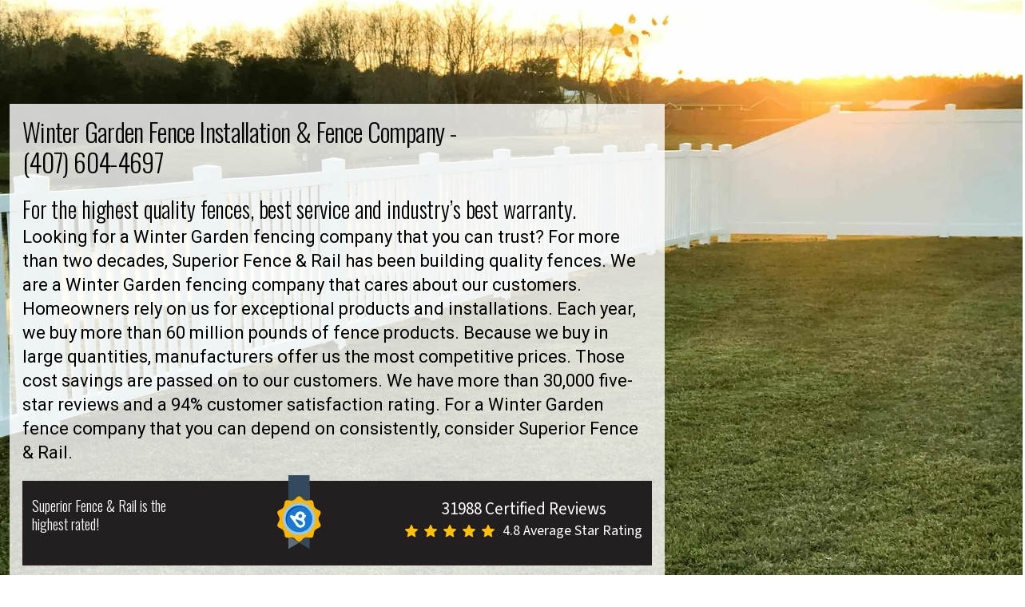

--- FILE ---
content_type: text/html
request_url: https://www.superiorfenceandrail.com/central-florida/winter-garden-fence-company/
body_size: 61534
content:
<!DOCTYPE html><html lang="en"> <head><!-- Link Rels --><link rel="icon" type="image/svg+xml" href="/assets/images/favicon.png"><link rel="icon" type="image/png" sizes="32x32" href="/assets/images/favicon-180x180.png"><link rel="icon" type="image/png" sizes="16x16" href="/assets/images/favicon-32x32.png"><link rel="apple-touch-icon" sizes="180x180" href="/assets/images/favicon-16x16.png"><link rel="preconnect" href="https://fonts.googleapis.com"><link rel="preconnect" href="https://fonts.gstatic.com" crossorigin><link href="https://fonts.googleapis.com/css2?family=Oswald:wght@300;400;500;600&family=Source+Sans+3:wght@300;400;500;600&family=Roboto:wght@200;300;400;500;600;700;800;900&display=swap" rel="stylesheet"><link rel="canonical" href="https://www.superiorfenceandrail.com/central-florida/winter-garden-fence-company/"><!-- Meta Tags --><meta charset="UTF-8"><meta name="viewport" content="width=device-width"><meta property="og:image" content="/assets/images/favicon-180x180.png"><meta name="generator" content="Astro v5.1.0"><meta name="description" content="Superior Fence &#38; Rail is your Winter Garden fence company of choice. Call (407) 971-7804 today for Pro Team, Quality Products, and First Class Service!"><meta name="keywords"><meta property="og:description" content="Superior Fence &#38; Rail is your Winter Garden fence company of choice. Call (407) 971-7804 today for Pro Team, Quality Products, and First Class Service!"><meta name="robots" content="index"><meta name="robots" content="follow"><meta name="twitter:description"><meta name="twitter:title"><meta name="twitter:image"><meta name="twitter:image:alt"><meta property="og:title" content="Winter Garden Fence Company | (407) 604-4697"><meta property="og:type" content="article"><meta property="og:url" content="https://www.superiorfenceandrail.com/central-florida/winter-garden-fence-company/"><meta property="og:site_name" content="Superior Fence and Rail"><meta name="focuskw"><meta name="google-site-verification" content="FJJWLGiGweMFr-hhI8eINCMB_3zrj2jtYQ2Vd-dM2ME"><title>
      Winter Garden Fence Company | (407) 604-4697
    </title><!-- Google Tag Manager --><script>
      window.dataLayer = window.dataLayer || [];
      window.dataLayer.push({
        "gtm.start": new Date().getTime(),
        event: "gtm.js",
      });

      function loadGTM() {
        if (window.gtmLoaded) return;
        window.gtmLoaded = true;

        const s = document.createElement("script");
        s.async = true;
        s.src = "https://www.googletagmanager.com/gtm.js?id=GTM-575BZMD";
        document.head.appendChild(s);
      }

      const opts = { once: true, passive: true };

      window.addEventListener("click", loadGTM, opts);
      window.addEventListener("scroll", loadGTM, opts);
      window.addEventListener("mousemove", loadGTM, opts);
      window.addEventListener("keydown", loadGTM, opts);
      window.addEventListener("touchstart", loadGTM, opts);

      // Fallback: if user never interacts, load after 5 seconds
      // setTimeout(loadGTM, 5000);
    </script><!-- End Google Tag Manager --><!-- Emit hydrationComplete Script --><script type="module">
      window.addEventListener("astro:page-load", () => {
        window.dataLayer = window.dataLayer || [];
        window.dataLayer.push({ event: "hydrationComplete" });
        console.log("[GTM] hydrationComplete event fired");
      });
    </script><!-- End hydrationComplete  Script --><script type="application/ld+json">{
  "@context": "http://schema.org/",
  "@type": "Service",
  "serviceType": "Fence Installation",
  "provider": {
    "@type": "HomeAndConstructionBusiness",
    "@id": "https://www.superiorfenceandrail.com/central-florida/winter-garden-fence-company/",
    "description": "Superior Fence & Rail is your Winter Garden fence company of choice. Call (407) 604-4697 today for Pro Team, Quality Products, and First Class Service!",
    "name": "Superior Fence & Rail of Winter Garden",
    "address": {
      "@type": "PostalAddress",
      "addressLocality": "Winter Garden",
      "addressRegion": "FL",
      "postalCode": "34787"
    },
    "telephone": "(407) 604-4697",
    "email": "Winter-Garden@superiorfenceandrail.com",
    "openingHours": "Mo,Tu,We,Th,Fr 08:00-17:00",
    "geo": {
      "@type": "GeoCoordinates",
      "latitude": "28.567507012901736",
      "longitude": "-81.58596264115995"
    },
    "url": "https://www.superiorfenceandrail.com/central-florida/winter-garden-fence-company/",
    "logo": "https://d1qpm27e29dlmy.cloudfront.net/wp-content/uploads/2025/05/22130933/logoV2.webp",
    "image": "https://d1qpm27e29dlmy.cloudfront.net/wp-content/uploads/2025/09/13063802/winter-garden-fence-company-1920x1280-1.webp",
    "aggregateRating": {
      "@type": "AggregateRating",
      "ratingValue": "4.8",
      "bestRating": "5",
      "ratingCount": "31988"
    }
  },
  "areaServed": {
    "@type": "City",
    "name": "Winter Garden"
  },
  "hasOfferCatalog": {
    "@type": "OfferCatalog",
    "name": "Fence Installation Service",
    "itemListElement": [
      {
        "@type": "OfferCatalog",
        "name": "Fence Installation",
        "itemListElement": [
          {
            "@type": "Offer",
            "itemOffered": {
              "@type": "Service",
              "name": "Vinyl Fence Installation"
            }
          },
          {
            "@type": "Offer",
            "itemOffered": {
              "@type": "Service",
              "name": "Aluminum Fence Installation"
            }
          },
          {
            "@type": "Offer",
            "itemOffered": {
              "@type": "Service",
              "name": "Wood Fence Installation"
            }
          },
          {
            "@type": "Offer",
            "itemOffered": {
              "@type": "Service",
              "name": "Chain Link Fence Installation"
            }
          },
          {
            "@type": "Offer",
            "itemOffered": {
              "@type": "Service",
              "name": "Railing Installation"
            }
          },
          {
            "@type": "Offer",
            "itemOffered": {
              "@type": "Service",
              "name": "Estate Gates Installation"
            }
          },
          {
            "@type": "Offer",
            "itemOffered": {
              "@type": "Service",
              "name": "Privacy Fence Installation"
            }
          },
          {
            "@type": "Offer",
            "itemOffered": {
              "@type": "Service",
              "name": "Picket Fence Installation"
            }
          },
          {
            "@type": "Offer",
            "itemOffered": {
              "@type": "Service",
              "name": "Pool Fence Installation"
            }
          },
          {
            "@type": "Offer",
            "itemOffered": {
              "@type": "Service",
              "name": "Fence Supply"
            }
          }
        ]
      }
    ]
  },
  "potentialAction": {
    "@type": "ReserveAction",
    "target": {
      "@type": "EntryPoint",
      "urlTemplate": "https://www.superiorfenceandrail.com/request-an-estimate/",
      "inLanguage": "en-US",
      "actionPlatform": [
        "http://schema.org/DesktopWebPlatform",
        "http://schema.org/IOSPlatform",
        "http://schema.org/AndroidPlatform"
      ]
    },
    "result": {
      "@type": "Reservation",
      "name": "Book an Appointment"
    }
  }
}</script><link rel="stylesheet" href="/_astro/index.DOMJz_9r.css">
<style>[data-astro-image]{width:100%;height:auto;-o-object-fit:var(--fit);object-fit:var(--fit);-o-object-position:var(--pos);object-position:var(--pos);aspect-ratio:var(--w) / var(--h)}[data-astro-image=responsive]{max-width:calc(var(--w) * 1px);max-height:calc(var(--h) * 1px)}[data-astro-image=fixed]{width:calc(var(--w) * 1px);height:calc(var(--h) * 1px)}
</style>
<link rel="stylesheet" href="/_astro/dialog.Dgihpmma.css">
<link rel="stylesheet" href="/_astro/Header.f5IuagqC.css">
<link rel="stylesheet" href="/_astro/TestimonialCardV3.LiCsknKp.css"></head> <body> <style>astro-island,astro-slot,astro-static-slot{display:contents}</style><script>(()=>{var e=async t=>{await(await t())()};(self.Astro||(self.Astro={})).only=e;window.dispatchEvent(new Event("astro:only"));})();;(()=>{var A=Object.defineProperty;var g=(i,o,a)=>o in i?A(i,o,{enumerable:!0,configurable:!0,writable:!0,value:a}):i[o]=a;var d=(i,o,a)=>g(i,typeof o!="symbol"?o+"":o,a);{let i={0:t=>m(t),1:t=>a(t),2:t=>new RegExp(t),3:t=>new Date(t),4:t=>new Map(a(t)),5:t=>new Set(a(t)),6:t=>BigInt(t),7:t=>new URL(t),8:t=>new Uint8Array(t),9:t=>new Uint16Array(t),10:t=>new Uint32Array(t),11:t=>1/0*t},o=t=>{let[l,e]=t;return l in i?i[l](e):void 0},a=t=>t.map(o),m=t=>typeof t!="object"||t===null?t:Object.fromEntries(Object.entries(t).map(([l,e])=>[l,o(e)]));class y extends HTMLElement{constructor(){super(...arguments);d(this,"Component");d(this,"hydrator");d(this,"hydrate",async()=>{var b;if(!this.hydrator||!this.isConnected)return;let e=(b=this.parentElement)==null?void 0:b.closest("astro-island[ssr]");if(e){e.addEventListener("astro:hydrate",this.hydrate,{once:!0});return}let c=this.querySelectorAll("astro-slot"),n={},h=this.querySelectorAll("template[data-astro-template]");for(let r of h){let s=r.closest(this.tagName);s!=null&&s.isSameNode(this)&&(n[r.getAttribute("data-astro-template")||"default"]=r.innerHTML,r.remove())}for(let r of c){let s=r.closest(this.tagName);s!=null&&s.isSameNode(this)&&(n[r.getAttribute("name")||"default"]=r.innerHTML)}let p;try{p=this.hasAttribute("props")?m(JSON.parse(this.getAttribute("props"))):{}}catch(r){let s=this.getAttribute("component-url")||"<unknown>",v=this.getAttribute("component-export");throw v&&(s+=` (export ${v})`),console.error(`[hydrate] Error parsing props for component ${s}`,this.getAttribute("props"),r),r}let u;await this.hydrator(this)(this.Component,p,n,{client:this.getAttribute("client")}),this.removeAttribute("ssr"),this.dispatchEvent(new CustomEvent("astro:hydrate"))});d(this,"unmount",()=>{this.isConnected||this.dispatchEvent(new CustomEvent("astro:unmount"))})}disconnectedCallback(){document.removeEventListener("astro:after-swap",this.unmount),document.addEventListener("astro:after-swap",this.unmount,{once:!0})}connectedCallback(){if(!this.hasAttribute("await-children")||document.readyState==="interactive"||document.readyState==="complete")this.childrenConnectedCallback();else{let e=()=>{document.removeEventListener("DOMContentLoaded",e),c.disconnect(),this.childrenConnectedCallback()},c=new MutationObserver(()=>{var n;((n=this.lastChild)==null?void 0:n.nodeType)===Node.COMMENT_NODE&&this.lastChild.nodeValue==="astro:end"&&(this.lastChild.remove(),e())});c.observe(this,{childList:!0}),document.addEventListener("DOMContentLoaded",e)}}async childrenConnectedCallback(){let e=this.getAttribute("before-hydration-url");e&&await import(e),this.start()}async start(){let e=JSON.parse(this.getAttribute("opts")),c=this.getAttribute("client");if(Astro[c]===void 0){window.addEventListener(`astro:${c}`,()=>this.start(),{once:!0});return}try{await Astro[c](async()=>{let n=this.getAttribute("renderer-url"),[h,{default:p}]=await Promise.all([import(this.getAttribute("component-url")),n?import(n):()=>()=>{}]),u=this.getAttribute("component-export")||"default";if(!u.includes("."))this.Component=h[u];else{this.Component=h;for(let f of u.split("."))this.Component=this.Component[f]}return this.hydrator=p,this.hydrate},e,this)}catch(n){console.error(`[astro-island] Error hydrating ${this.getAttribute("component-url")}`,n)}}attributeChangedCallback(){this.hydrate()}}d(y,"observedAttributes",["props"]),customElements.get("astro-island")||customElements.define("astro-island",y)}})();</script><script>(()=>{var e=async t=>{await(await t())()};(self.Astro||(self.Astro={})).load=e;window.dispatchEvent(new Event("astro:load"));})();</script>  <script>
        (function () {
          const params = new URLSearchParams(window.location.search);

          const utmKeys = [
            "utm_source",
            "utm_medium",
            "utm_campaign",
            "utm_term",
            "utm_content",
            "gclid",
            "fbclid",
            "msclkid",
            "handl_original_ref",
            "handl_landing_page",
            "handl_ip",
            "handl_ref",
            "handl_url",
          ];
          function sanitize(val) {
            if (!val) return "";
            return /^\[.*\]$/.test(val) ? "" : val;
          }
          utmKeys.forEach((key) => {
            const value = sanitize(params.get(key));
            if (value) {
              localStorage.setItem(key, value);
            }
          });
          if (!localStorage.getItem("handl_landing_page")) {
            localStorage.setItem(
              "handl_landing_page",
              sanitize(window.location.href)
            );
          }

          if (!localStorage.getItem("handl_ref")) {
            localStorage.setItem(
              "handl_ref",
              sanitize(document.referrer || "")
            );
          }

          if (!localStorage.getItem("handl_url")) {
            localStorage.setItem("handl_url", sanitize(window.location.href));
          }
          function fillHiddenFields() {
            const inputs = document.querySelectorAll("input");

            if (!inputs.length) {
              return setTimeout(fillHiddenFields, 100);
            }
            inputs.forEach((input) => {
              const currentVal = input.value || input.dataset.frmval || "";

              if (/^\[.*\]$/.test(currentVal)) {
                input.value = "";
              }
            });
            utmKeys.forEach((key) => {
              const storedVal = sanitize(localStorage.getItem(key));
              if (!storedVal) return;

              const el = Array.from(inputs).find(
                (i) =>
                  (i.value === "" &&
                    i.dataset.frmval &&
                    i.dataset.frmval.includes(`[${key}]`)) ||
                  i.value.includes(`[${key}]`)
              );

              if (el) el.value = storedVal;
            });
          }
          document.addEventListener("DOMContentLoaded", fillHiddenFields);
          document.addEventListener("frmFormComplete", fillHiddenFields);
        })();
      </script>  <astro-island uid="uKr6M" component-url="/_astro/Header.B92_cIV7.js" component-export="default" renderer-url="/_astro/client.CsTF_8mg.js" props="{&quot;headerLogo&quot;:[0,&quot;https://d1qpm27e29dlmy.cloudfront.net/wp-content/uploads/2025/05/22130933/logoV2.webp&quot;],&quot;servicesSlug&quot;:[0,&quot;winter-garden-fence-company&quot;],&quot;locationBasedSlug&quot;:[0,&quot;central-florida&quot;],&quot;noPhone&quot;:[0,false],&quot;serviceHeaderInfo&quot;:[0,{&quot;location&quot;:[0,{&quot;__typename&quot;:[0,&quot;Location&quot;],&quot;title&quot;:[0,&quot;Winter Garden&quot;],&quot;newLocationPurpose&quot;:[0,{&quot;__typename&quot;:[0,&quot;NewLocationPurpose&quot;],&quot;siloHeaderPhoneNumber&quot;:[0,null]}]}]}],&quot;headerInfo&quot;:[0,{&quot;locationStates&quot;:[0,{&quot;__typename&quot;:[0,&quot;LocationStates&quot;],&quot;locationServiceArea&quot;:[0,{&quot;__typename&quot;:[0,&quot;LocationServiceArea&quot;],&quot;siloHeaderPhoneNumber&quot;:[0,&quot;(407) 604-4697&quot;],&quot;siloHeaderLeftText&quot;:[0,null],&quot;siloHeaderEmergencyText&quot;:[0,null]}]}]}],&quot;isBlogPage&quot;:[0,false],&quot;allLocations&quot;:[0,null]}" ssr client="only" opts="{&quot;name&quot;:&quot;Header&quot;,&quot;value&quot;:&quot;react&quot;}"></astro-island>  <section class="min-h-[710px] lg:min-h-[620px] "> <div class="bannerHome relative"> <div class="relative z-20 pb-[50px] lg:pb-[30px] pt-[130px] lg:pt-[100px]"> <img src="https://d1qpm27e29dlmy.cloudfront.net/wp-content/uploads/2025/09/13063802/winter-garden-fence-company-1920x1280-1.webp" srcset="https://d1qpm27e29dlmy.cloudfront.net/wp-content/uploads/2025/09/13063802/winter-garden-fence-company-1920x1280-1.webp 400w, https://d1qpm27e29dlmy.cloudfront.net/wp-content/uploads/2025/09/13063802/winter-garden-fence-company-1920x1280-1.webp 600w, https://d1qpm27e29dlmy.cloudfront.net/wp-content/uploads/2025/09/13063802/winter-garden-fence-company-1920x1280-1.webp 800w, https://d1qpm27e29dlmy.cloudfront.net/wp-content/uploads/2025/09/13063802/winter-garden-fence-company-1920x1280-1.webp 1200w, https://d1qpm27e29dlmy.cloudfront.net/wp-content/uploads/2025/09/13063802/winter-garden-fence-company-1920x1280-1.webp 1335w, https://d1qpm27e29dlmy.cloudfront.net/wp-content/uploads/2025/09/13063802/winter-garden-fence-company-1920x1280-1.webp 1600w" alt="Winter Garden Fence Company" loading="eager" fetchpriority="high" inferSize="false" sizes="(max-width: 768px) 100vw, (max-width: 1200px) 100vw, 1335px" width="1335" height="745" decoding="async" class="absolute left-0 top-0 z-[-1] h-full w-full object-cover"> <div class="container_big"> <div class="min-h-[490px] "> <div class="max-w-[820px] bg-[rgba(255,255,255,.80)] p-[25px] lg:mx-auto lg:p-[16px]"> <div class="-m-[9px] flex flex-wrap"> <div class="bannerlft_cnt relative w-full "> <h1 class="mb-[20px] text-left font-oswald text-[36px] font-light leading-[1.2em] text-black md:!text-[36px] xs:!text-[32px]"> Winter Garden Fence Installation &amp; Fence Company -  <br> <a class="hover:text-primary" href="tel:4076044697">(407) 604-4697</a>  </h1> <div class="banner_cnt text-[16px] text-black lg:text-[16px] md:!text-[16px]"><p><strong>For the highest quality fences, best service and industry’s best warranty.</strong><br />
Looking for a Winter Garden fencing company that you can trust? For more than two decades, Superior Fence &amp; Rail has been building quality fences. We are a Winter Garden fencing company that cares about our customers. Homeowners rely on us for exceptional products and installations. Each year, we buy more than 60 million pounds of fence products. Because we buy in large quantities, manufacturers offer us the most competitive prices. Those cost savings are passed on to our customers. We have more than 30,000 five-star reviews and a 94% customer satisfaction rating. For a Winter Garden fence company that you can depend on consistently, consider Superior Fence &amp; Rail.</p>
</div> <a href="#estimate" class="min-w-auto hidden sm:flex mt-2 h-[50px] w-[48%] items-center justify-center bg-[#689689] px-[20px] py-[10px] font-sourcesans text-[16px] font-bold uppercase !text-white hover:bg-[#821918] md:text-[13px] sm:w-full sm:text-[16px] xs:w-full">
GET A FREE FENCE QUOTE
</a> <div class="lftBlack_box mt-[20px] flex justify-between bg-[#231F20] px-[12px] py-[20px] md:flex-wrap sm:mt-2"> <p class="max-w-[200px] font-oswald text-[27px] font-light leading-9 text-white lg:leading-6 xs:text-[20px] sm:mb-0"> Superior Fence &amp; Rail is the highest rated! </p> <i class="-mt-[27px] md:w-[56px]"> <img src="https://d1qpm27e29dlmy.cloudfront.net/wp-content/uploads/2025/05/22113120/badge.webp" alt="badge" loading="lazy" fetchpriority="high" inferSize="false" width="62" height="94" decoding="async" class=" object-contain size-full"> </i> <div class="text-center md:text-left sm:!mt-[12px]"> <span class="font-sourcesans text-[21px] font-normal text-white sm:text-[18px]"> 31988 Certified Reviews
</span> <div class="flex items-center xs:mt-[8px] xs:flex-wrap"> <ul class="flex items-center space-x-2"> <li> <svg xmlns="http://www.w3.org/2000/svg" version="1.1" xmlns:xlink="http://www.w3.org/1999/xlink" width="16" height="16" x="0" y="0" viewBox="0 0 511.987 511" xml:space="preserve" class="hovered-paths"><g><path fill="#ffc107" d="M510.652 185.902a27.158 27.158 0 0 0-23.425-18.71l-147.774-13.419-58.433-136.77C276.71 6.98 266.898.494 255.996.494s-20.715 6.487-25.023 16.534l-58.434 136.746-147.797 13.418A27.208 27.208 0 0 0 1.34 185.902c-3.371 10.368-.258 21.739 7.957 28.907l111.7 97.96-32.938 145.09c-2.41 10.668 1.73 21.696 10.582 28.094 4.757 3.438 10.324 5.188 15.937 5.188 4.84 0 9.64-1.305 13.95-3.883l127.468-76.184 127.422 76.184c9.324 5.61 21.078 5.097 29.91-1.305a27.223 27.223 0 0 0 10.582-28.094l-32.937-145.09 111.699-97.94a27.224 27.224 0 0 0 7.98-28.927zm0 0" opacity="1" data-original="#ffc107" class="hovered-path"></path></g></svg> </li> <li> <svg xmlns="http://www.w3.org/2000/svg" version="1.1" xmlns:xlink="http://www.w3.org/1999/xlink" width="16" height="16" x="0" y="0" viewBox="0 0 511.987 511" xml:space="preserve" class="hovered-paths"><g><path fill="#ffc107" d="M510.652 185.902a27.158 27.158 0 0 0-23.425-18.71l-147.774-13.419-58.433-136.77C276.71 6.98 266.898.494 255.996.494s-20.715 6.487-25.023 16.534l-58.434 136.746-147.797 13.418A27.208 27.208 0 0 0 1.34 185.902c-3.371 10.368-.258 21.739 7.957 28.907l111.7 97.96-32.938 145.09c-2.41 10.668 1.73 21.696 10.582 28.094 4.757 3.438 10.324 5.188 15.937 5.188 4.84 0 9.64-1.305 13.95-3.883l127.468-76.184 127.422 76.184c9.324 5.61 21.078 5.097 29.91-1.305a27.223 27.223 0 0 0 10.582-28.094l-32.937-145.09 111.699-97.94a27.224 27.224 0 0 0 7.98-28.927zm0 0" opacity="1" data-original="#ffc107" class="hovered-path"></path></g></svg> </li> <li> <svg xmlns="http://www.w3.org/2000/svg" version="1.1" xmlns:xlink="http://www.w3.org/1999/xlink" width="16" height="16" x="0" y="0" viewBox="0 0 511.987 511" xml:space="preserve" class="hovered-paths"><g><path fill="#ffc107" d="M510.652 185.902a27.158 27.158 0 0 0-23.425-18.71l-147.774-13.419-58.433-136.77C276.71 6.98 266.898.494 255.996.494s-20.715 6.487-25.023 16.534l-58.434 136.746-147.797 13.418A27.208 27.208 0 0 0 1.34 185.902c-3.371 10.368-.258 21.739 7.957 28.907l111.7 97.96-32.938 145.09c-2.41 10.668 1.73 21.696 10.582 28.094 4.757 3.438 10.324 5.188 15.937 5.188 4.84 0 9.64-1.305 13.95-3.883l127.468-76.184 127.422 76.184c9.324 5.61 21.078 5.097 29.91-1.305a27.223 27.223 0 0 0 10.582-28.094l-32.937-145.09 111.699-97.94a27.224 27.224 0 0 0 7.98-28.927zm0 0" opacity="1" data-original="#ffc107" class="hovered-path"></path></g></svg> </li> <li> <svg xmlns="http://www.w3.org/2000/svg" version="1.1" xmlns:xlink="http://www.w3.org/1999/xlink" width="16" height="16" x="0" y="0" viewBox="0 0 511.987 511" xml:space="preserve" class="hovered-paths"><g><path fill="#ffc107" d="M510.652 185.902a27.158 27.158 0 0 0-23.425-18.71l-147.774-13.419-58.433-136.77C276.71 6.98 266.898.494 255.996.494s-20.715 6.487-25.023 16.534l-58.434 136.746-147.797 13.418A27.208 27.208 0 0 0 1.34 185.902c-3.371 10.368-.258 21.739 7.957 28.907l111.7 97.96-32.938 145.09c-2.41 10.668 1.73 21.696 10.582 28.094 4.757 3.438 10.324 5.188 15.937 5.188 4.84 0 9.64-1.305 13.95-3.883l127.468-76.184 127.422 76.184c9.324 5.61 21.078 5.097 29.91-1.305a27.223 27.223 0 0 0 10.582-28.094l-32.937-145.09 111.699-97.94a27.224 27.224 0 0 0 7.98-28.927zm0 0" opacity="1" data-original="#ffc107" class="hovered-path"></path></g></svg> </li> <li> <svg xmlns="http://www.w3.org/2000/svg" version="1.1" xmlns:xlink="http://www.w3.org/1999/xlink" width="16" height="16" x="0" y="0" viewBox="0 0 511.987 511" xml:space="preserve" class="hovered-paths"><g><path fill="#ffc107" d="M510.652 185.902a27.158 27.158 0 0 0-23.425-18.71l-147.774-13.419-58.433-136.77C276.71 6.98 266.898.494 255.996.494s-20.715 6.487-25.023 16.534l-58.434 136.746-147.797 13.418A27.208 27.208 0 0 0 1.34 185.902c-3.371 10.368-.258 21.739 7.957 28.907l111.7 97.96-32.938 145.09c-2.41 10.668 1.73 21.696 10.582 28.094 4.757 3.438 10.324 5.188 15.937 5.188 4.84 0 9.64-1.305 13.95-3.883l127.468-76.184 127.422 76.184c9.324 5.61 21.078 5.097 29.91-1.305a27.223 27.223 0 0 0 10.582-28.094l-32.937-145.09 111.699-97.94a27.224 27.224 0 0 0 7.98-28.927zm0 0" opacity="1" data-original="#ffc107" class="hovered-path"></path></g></svg> </li> </ul> <p class="pl-[10px] font-sourcesans text-[21px] font-normal text-white xs:w-full xs:pl-0 xs:pt-[8px]">   4.8 
Average Star Rating
</p> </div> </div> </div> <div class="mt-[20px] sm:mt-2 flex items-center justify-between sm:flex-col-reverse sm:gap-[10px]"> <a href="/central-florida/fence-financing" class="min-w-auto flex h-[50px] w-[48%] items-center justify-center bg-[#821918] px-[20px] py-[10px] font-sourcesans text-[16px] font-bold uppercase !text-white hover:bg-[#689689] md:text-[13px] sm:w-full sm:text-[16px] xs:w-full">
EXPLORE YOUR FINANCING OPTIONS
</a> <a href="#estimate" class="min-w-auto flex sm:hidden h-[50px] w-[48%] items-center justify-center bg-[#689689] px-[20px] py-[10px] font-sourcesans text-[16px] font-bold uppercase !text-white hover:bg-[#821918] md:text-[13px] sm:w-full sm:text-[16px] xs:w-full">
GET A FREE FENCE QUOTE
</a> </div> </div> </div> </div> </div> </div> </div> </div> </section> <section class="min-h-[1000px] exprience_sec relative  before:absolute before:left-0 before:top-[-30px] before:z-[99] before:h-[216px] before:w-[20%] before:bg-primary before:content-['']"> <div class="exprienceTop_sec bg-[#a49e8d]"> <div class="container_big relative z-[100]"> <div class="fenceSecBg pb-[20px] md:pb-0"> <div class="flex flex-wrap"> <div class="yrExp_lftcol relative z-[100] -mt-[30px] h-[216px] w-[40%] !bg-primary pr-[40px] lg:h-[230px] md:h-[200px] md:w-full md:pr-0 sm:h-[150px]"> <div class="flex items-center justify-end text-right"> <span class="yrExp_txt font-oswald text-[130px] font-semibold text-white lg:text-[120px] md:pr-[20px] sm:text-[100px]"> 20+ </span> <p class="year_txt max-h-[150px] text-left font-oswald text-[29px] font-light leading-[1.2] text-white [writing-mode:sideways-lr] lg:text-[32px]">
Years Experience
</p> </div> </div> <div class="yrExp_rgtcol w-[60%] pl-[40px] lg:pr-[12px] md:mt-[20px] md:w-full md:pl-[12px]"> <div class="-m-[10px] flex flex-wrap"> <div class="w-[33.33%] p-[10px] md:w-1/2 sm:w-full"> <div class=""> <div class="serviceDetails_heading mb-[20px] border-b-[2px] border-solid border-primary sm:text-center"> <p class="font-sourcesans text-[20px] font-normal text-white lg:text-[18px]"> <span class="block pr-[20px] font-oswald text-[40px] font-light lg:text-[40px] sm:inline-block sm:pr-[10px]"> 98.5%+ </span> on-time installation rate </p> </div> <p class="font-sourcesans text-[18px] font-normal text-white lg:text-[18px] sm:text-center"> Trust your fence installation to Superior Fence &amp; Rail with an industry-leading 98.5% on-time fence installation rate; because your time is important! </p> </div> </div><div class="w-[33.33%] p-[10px] md:w-1/2 sm:w-full"> <div class=""> <div class="serviceDetails_heading mb-[20px] border-b-[2px] border-solid border-primary sm:text-center"> <p class="font-sourcesans text-[20px] font-normal text-white lg:text-[18px]"> <span class="block pr-[20px] font-oswald text-[40px] font-light lg:text-[40px] sm:inline-block sm:pr-[10px]"> 1,000+ </span> fence options in our catalog </p> </div> <p class="font-sourcesans text-[18px] font-normal text-white lg:text-[18px] sm:text-center"> We have more fencing options than anyone else. Whatever you desire, we’ve got a fence for that. </p> </div> </div><div class="w-[33.33%] p-[10px] md:w-1/2 sm:w-full"> <div class=""> <div class="serviceDetails_heading mb-[20px] border-b-[2px] border-solid border-primary sm:text-center"> <p class="font-sourcesans text-[20px] font-normal text-white lg:text-[18px]"> <span class="block pr-[20px] font-oswald text-[40px] font-light lg:text-[40px] sm:inline-block sm:pr-[10px]"> 31,988+ </span> five-star reviews </p> </div> <p class="font-sourcesans text-[18px] font-normal text-white lg:text-[18px] sm:text-center"> With a stellar 94% satisfaction rating, we are the most highly rated and reviewed fence installation company in the country. </p> </div> </div> </div> </div> </div> </div> </div> </div> <div class="fenceCard_sec bg-[#a49e8d] py-[30px] min-h-[740px]"> <div class="lg:text-center"> <div class="container_big"> <p class="font-sourcesans text-[26px] font-normal text-white md:text-[20px] md:mb-3">
OUR FENCE CATALOG
</p> <h2 class="more_txt font-oswald text-[40px] font-light leading-[1.3] text-[#821918] sm:text-[30px]">
More Fence Types Than Anyone Else!
</h2> </div> </div> <astro-island uid="OoyMC" component-url="/_astro/ServiceLocationV3.DUzWwFrh.js" component-export="default" renderer-url="/_astro/client.CsTF_8mg.js" props="{&quot;locationSlug&quot;:[0,&quot;central-florida&quot;]}" ssr client="only" opts="{&quot;name&quot;:&quot;ServiceLocationV3&quot;,&quot;value&quot;:&quot;react&quot;}"></astro-island> </div> </section> <astro-island uid="Z1mdJjz" component-url="/_astro/ServiceTestimonialV3.QG6dwqFL.js" component-export="default" renderer-url="/_astro/client.CsTF_8mg.js" props="{}" ssr client="only" opts="{&quot;name&quot;:&quot;ServiceTestimonialV3&quot;,&quot;value&quot;:&quot;react&quot;}"></astro-island> <astro-island uid="Zhn8o4" component-url="/_astro/GetSeviceListing.xPHyuiri.js" component-export="default" renderer-url="/_astro/client.CsTF_8mg.js" props="{}" ssr client="only" opts="{&quot;name&quot;:&quot;GetServiceListing&quot;,&quot;value&quot;:&quot;react&quot;}"></astro-island> <div class="bg-primary p-[8px] sm:hidden"></div> <section class="py-[60px] md:py-[30px] sm:pb-0" id="estimate"> <div class="container_big sm:max-w-auto !px-0"> <div class="flex items-start space-x-8 md:flex-wrap md:space-x-0"> <div class="w-full max-w-[calc(100%-482px)] md:max-w-full"> <div class="container_big"> <h2 class="frm_hding mb-[25px] font-oswald text-[42px] font-light text-primary md:mb-[25px] md:text-[34px]">
Get A Free Fence Quote Today
</h2> <div class="formBox relative flex min-h-[800px] items-center justify-center" style="min-height:undefinedpx"> <div class="frmapi-form" data-url="https://admin.superiorfenceandrail.com/wp-json/frm/v2/forms/7?return=html"> <!-- <p class="text-[20px] font-semiBold">Loading Form...</p> --> </div> <script type="module">
    function ready(fn) {
      if (document.readyState === "loading") {
        document.addEventListener("DOMContentLoaded", fn);
      } else {
        fn();
      }
    }

    ready(() => {
      document.querySelectorAll(".frmapi-form").forEach((container) => {
        loadForm(container);
      });
    });
    function renderSuccess(container, message) {
      container.innerHTML = `
    <div class="success-box p-6 bg-green-50 border border-green-200 rounded text-center absolute top-1/2 left-1/2 -translate-x-1/2 -translate-y-1/2">
      <p class="text-green-700 font-bold text-[20px] mb-2">
        ${message}
      </p>
      <p class="text-gray-600 text-sm">
        Refreshing page in <span id="reload-timer">15</span> seconds...
      </p>
    </div>
  `;

      let timeLeft = 15;
      const timerSpan = container.querySelector("#reload-timer");

      const countdown = setInterval(() => {
        timeLeft--;

        if (timerSpan) {
          timerSpan.innerText = timeLeft;
        }

        if (timeLeft <= 0) {
          clearInterval(countdown);
          window.location.reload();
        }
      }, 1000);
    }
    async function loadForm(container) {
      const url = container.dataset.url;
      if (!url) {
        container.innerHTML = "<p>Form URL not provided.</p>";
        return;
      }

      try {
        container.innerHTML = `<p class="text-[20px] text-black font-semiBold">Loading form...</p>`;

        const response = await fetch(url, { credentials: "include" });
        if (!response.ok)
          throw new Error(`Error fetching form: ${response.status}`);
        const json = await response.json();

        if (json.renderedHtml) {
          const temp = document.createElement("div");
          temp.innerHTML = json.renderedHtml;

          setTimeout(() => {
            container.innerHTML = temp.innerHTML;
            runScripts(container);
            attachSubmit(container);
            observeFormidableSuccess(container);

            waitForFormidableInit(container);
          }, 300);
        } else {
          container.innerHTML = "<p>Form could not be loaded.</p>";
        }
      } catch (error) {
        console.error("Form API error:", error);
        container.innerHTML = "<p>Error loading form.</p>";
      }
    }
    function observeFormidableSuccess(container) {
      const SUCCESS_TEXT = "Success! We will be in contact with you shortly.";

      const observer = new MutationObserver((mutations) => {
        for (const mutation of mutations) {
          if (!mutation.addedNodes.length) continue;

          mutation.addedNodes.forEach((node) => {
            if (!(node instanceof HTMLElement)) return;

            // Direct match
            if (isTarget(node)) {
              enhance(node);
            }

            // Nested match
            const nested = node.querySelector?.(".frm_message");
            if (nested && isTarget(nested)) {
              enhance(nested);
            }
          });
        }
      });

      observer.observe(container, {
        childList: true,
        subtree: true,
      });

      function isTarget(el) {
        return (
          el.classList.contains("frm_message") &&
          el.textContent?.trim() === SUCCESS_TEXT
        );
      }

      function enhance(successEl) {
        if (successEl.dataset.rendered === "true") return;
        successEl.dataset.rendered = "true";

        const message = successEl.textContent.trim();

        successEl.remove();

        const wrapper = document.createElement("div");
        wrapper.className =
          "frm-success-rendered success-box form-success p-6 bg-green-50 border border-green-200 rounded text-center";

        wrapper.innerHTML = `
    <p class="text-green-700 font-bold text-[20px] mb-2 ">
      ${message}
    </p>
    <p class=" text-sm text-black">
      Refreshing in <span class="frm-refresh-timer  font-semiBold">10</span> seconds…
    </p>
  `;

        container.prepend(wrapper);

        requestAnimationFrame(() => {
          wrapper.scrollIntoView({ behavior: "smooth", block: "center" });
        });

        let seconds = 10;
        const timerEl = wrapper.querySelector(".frm-refresh-timer");

        const interval = setInterval(() => {
          seconds--;
          if (timerEl) timerEl.textContent = seconds;

          if (seconds <= 0) {
            clearInterval(interval);
            window.location.reload();
          }
        }, 1000);
      }
    }

function waitForFormidableInit(container, tries = 30) {
  if (window.frmFrontForm || window.frmProForm) {
    window.frmFrontForm?.destroy?.();
    window.frmProForm?.destroy?.();

    window.frmFrontForm?.init();
    window.frmProForm?.init();

    // 🔥 Force ALL conditional logic to re-evaluate
    container
      .querySelectorAll("select, input, textarea")
      .forEach((el) => {
        el.dispatchEvent(new Event("change", { bubbles: true }));
        el.dispatchEvent(new Event("input", { bubbles: true }));
      });

    return;
  }

  if (tries > 0) {
    setTimeout(() => waitForFormidableInit(container, tries - 1), 150);
  }
}


    function attachSubmit(container) {
      const form = container.querySelector("form");
      if (!form) return;

      if (form.dataset.customListenerAttached === "true") return;
      form.dataset.customListenerAttached = "true";

      form.addEventListener("submit", async function (e) {
        if (formidableOwnsSubmission) {
          return;
        }

        e.preventDefault();
        e.stopPropagation();
        e.stopImmediatePropagation();

        const submitBtn = form.querySelector(
          'button[type="submit"], input[type="submit"]'
        );

        if (submitBtn && submitBtn.disabled) return;

        const existingMsg = container.querySelector(".api-error-banner");
        if (existingMsg) existingMsg.remove();

        if (submitBtn) {
          submitBtn.disabled = true;
          const originalBtnText = submitBtn.innerText || submitBtn.value;
          submitBtn.dataset.originalText = originalBtnText;
          if (submitBtn.tagName === "INPUT") submitBtn.value = "Sending...";
          else submitBtn.innerText = "Sending...";
        }

        const formData = new FormData(form);

        try {
          const res = await fetch(form.action, {
            method: form.method || "POST",
            body: formData,
            credentials: "include",
          });

          const html = await res.text();
          const temp = document.createElement("div");
          temp.innerHTML = html;

          const successMessage =
            temp.querySelector(".frm_success_message") ||
            temp.querySelector(".frm_message") ||
            temp.querySelector(".frm_confirmation");

          const returnedForm = temp.querySelector("form");
          const errorMessage =
            temp.querySelector(".frm_error") ||
            temp.querySelector(".frm_errors") ||
            temp.querySelector(".frm_message.frm_error");
          if (successMessage) {
            renderSuccess(container, successMessage.textContent.trim());
            return;
          } else if (returnedForm) {
            container.innerHTML = temp.innerHTML;
            runScripts(container);

            attachSubmit(container);
            formidableOwnsSubmission = false;
            observeFormidableSuccess(container);
            waitForFormidableInit(container);
            // if (window.frmProForm) window.frmProForm.init();
            // if (window.frmFrontForm) window.frmFrontForm.init();
            return;
          } else if (errorMessage) {
            s;
            prependError(container, "Submission failed.");
          } else {
            prependError(
              container,
              "Submission failed. Please check your inputs."
            );
          }
        } catch (err) {
          console.error("Form submission error:", err);
          prependError(
            container,
            "Network error. Please check your connection and try again."
          );
        } finally {
          if (document.contains(submitBtn)) {
            submitBtn.disabled = false;
            if (submitBtn.dataset.originalText) {
              if (submitBtn.tagName === "INPUT")
                submitBtn.value = submitBtn.dataset.originalText;
              else submitBtn.innerText = submitBtn.dataset.originalText;
            }
          }
        }
      });
    }

    function prependError(container, message) {
      const errorDiv = document.createElement("div");
      errorDiv.className =
        "api-error-banner mb-4 p-3 bg-red-50 border border-red-200 text-red-700 rounded";
      errorDiv.innerHTML = `<p class="font-medium">${message}</p>`;
      container.prepend(errorDiv);
    }

    function runScripts(container) {
      container.querySelectorAll("script").forEach((oldScript) => {
        const script = document.createElement("script");
        if (oldScript.src) {
          script.src = oldScript.src;
          script.async = false;
        } else {
          script.textContent = oldScript.textContent;
        }
        if (oldScript.parentNode)
          oldScript.parentNode.replaceChild(script, oldScript);
      });
    }
  </script> </div> </div> </div> <div class="container_big sm:px-0"> <div class="frmRgt_cnt sticky top-[104px] w-full max-w-[482px] bg-[#a49e8d] px-[30px] py-4 text-center lg:!text-[16px] md:ml-0 md:mt-[30px] md:max-w-full sm:bg-primary"> <div class="getFenceQuoteV2_text"><h3 class="font-oswald text-[44px] font-light text-white mb-[10px]">More Than You Expect</h3>
<p class="font-sourcesans text-[24px] font-regular text-white mb-[20px] leading-7">Your installed fence comes with a Superior manufacturer’s warranty and some types of fences also include warranties on the fence installation!</p>
<h3 class="font-oswald text-[44px] font-light text-white mb-[10px]">Excellence in Fabrication</h3>
<p class="font-sourcesans text-[24px] font-regular text-white mb-[20px] leading-7">We have 100+ locations where we stock and fabricate the most common styles of fence. This advanced capability allows us to install your fence faster!</p>
<h3 class="font-oswald text-[44px] font-light text-white mb-[10px]">Proprietary Innovations</h3>
<p class="font-sourcesans text-[24px] font-regular text-white mb-[20px] leading-7">Enjoy four Superior proprietary innovations including PrivacyLock, SolarShield, StayStrong and HeartWood. Only at Superior Fence &amp; Rail!</p>
</div>  </div> </div> </div> </div> </section> <astro-island uid="Z22jwwF" component-url="/_astro/FenceNewsSec.HUsNbqEw.js" component-export="default" renderer-url="/_astro/client.CsTF_8mg.js" props="{&quot;category&quot;:[0,&quot;winter-garden-fence-company&quot;],&quot;postCount&quot;:[0,9],&quot;locationSlug&quot;:[0,&quot;central-florida&quot;],&quot;hasExcerpt&quot;:[0,true]}" ssr client="only" opts="{&quot;name&quot;:&quot;FenceNewsSec&quot;,&quot;value&quot;:&quot;react&quot;}"></astro-island> <astro-island uid="Z1sPCtH" component-url="/_astro/FenceResourceSec.pTqaAKAx.js" component-export="default" renderer-url="/_astro/client.CsTF_8mg.js" props="{&quot;locationSlug&quot;:[0,&quot;central-florida&quot;],&quot;servicesSlug&quot;:[0,&quot;winter-garden-fence-company&quot;]}" ssr client="only" opts="{&quot;name&quot;:&quot;FenceResourceSec&quot;,&quot;value&quot;:&quot;react&quot;}"></astro-island> <section class="explore_sec bg-primary py-[50px]"> <div class="container_big"> <div class="-m-[15px] flex md:flex-wrap"> <div class="w-1/2 p-[15px] md:w-full"> <h2 class="text-right font-oswald text-[44px] font-light leading-[1.2em] text-white md:text-left md:!text-[34px] sm:text-center md:[&_br]:hidden"> Explore Franchise Opportunities Near Me </h2> </div> <div class="w-1/2 p-[15px] md:w-full"> <div class="explore_rgt pl-[30px] md:pl-0 sm:text-center "> <p class="font-regular font-sourcesans text-[20px] leading-7 text-white"> Now is a perfect time to take advantage of a high-profit business opportunity. Learn how to buy a franchise near you! </p> <a href=" https://fencefranchise.superiorfenceandrail.com/" target="_blank" class="mt-8 inline-flex h-[63px] min-w-[224px] items-center justify-center !rounded-none bg-white px-[20px] py-[10px] font-roboto font-bold !text-[20px] !text-primary hover:!bg-black hover:!text-white md:h-[45px] md:!text-[14px] sm:!text-[12px]">
GET STARTED &gt; </a> </div> </div> </div> </div> </section><astro-island uid="2jECCN" component-url="/_astro/SingleMap.DkgPvd_I.js" component-export="default" renderer-url="/_astro/client.CsTF_8mg.js" props="{&quot;locationLat&quot;:[0,28.567507012901736],&quot;locationLong&quot;:[0,-81.58596264115995],&quot;mapAreaAddress&quot;:[0,&quot;Winter Garden, FL 34787&quot;],&quot;mapAreaEmail&quot;:[0,&quot;Winter-Garden@superiorfenceandrail.com&quot;],&quot;mapAreaHeading&quot;:[0,&quot;Superior Fence &amp; Rail in Winter Garden, FL&quot;],&quot;mapAreaImage&quot;:[0,{&quot;node&quot;:[0,{&quot;altText&quot;:[0,&quot;Map Location&quot;],&quot;mediaItemUrl&quot;:[0,&quot;https://d1qpm27e29dlmy.cloudfront.net/wp-content/uploads/2025/12/22084523/fencing-customer-service-2.webp&quot;]}]}],&quot;mapAreaPhone&quot;:[0,&quot;(407) 604-4697&quot;],&quot;locationLicenseName&quot;:[0,null],&quot;locationLicenseNo&quot;:[0,null],&quot;otherLocationLicense&quot;:[1,[]]}" ssr client="only" opts="{&quot;name&quot;:&quot;CustomSingleMapSec&quot;,&quot;value&quot;:&quot;react&quot;}"></astro-island> <section class="py-[60px] lg:py-[60px] md:py-[80px] sm:pb-[30px]"> <div class="container_big"> <div class="mx-auto max-w-[1068px]"> <div class="mb-[50px] sm:mb-3"> <div class="-m-[10px] flex flex-wrap"> <div class="w-[65%] p-[10px] md:w-full"> <div class="ftrtop_cnt"><h2>Installing Fence in Winter Garden, FL</h2>
<p>Superior Fence &amp; Rail is a top-rated Winter Garden fence company. We’ve built our reputation by providing first class customer service and quality fence products. Whether you are looking for a privacy fence to enjoy your backyard uninterrupted, or a backyard fence to protect your pets and children, we have the solution for you!</p>
<h2>Winter Garden Fence Company – Fence Outlet of Choice</h2>
<p>At Superior Fence &amp; Rail, we want to be your go-to fence supply and Winter Garden fence company. We strive to ensure every customer is satisfied with their vinyl fence, aluminum fence, or wood fence that we install. No matter what type of fence you’re looking for, we can help you select the right fencing option for you. And as Winter Garden’s Superior Fence Products authorized dealer, our options come with industry leading innovations to ensure your vinyl fence or aluminum fence lasts a lifetime! With so many Winter Garden fence companies to choose from, we make it easy for you to choose!</p>
<h2>Fence Options, Options, and More Options</h2>
<p>Here are the links to our more popular types of fence. With over 350 options to choose from, we hope you don’t get overwhelmed! And if you do, we’re here to help you decide which fence option is the best for you.</p>
<ul>
<li><a href="/fence-types/vinyl-fence/">Vinyl Fence</a></li>
<li><a href="/fence-types/aluminum-fence/">Aluminum Fence</a></li>
<li><a href="/fence-types/wood-fence/">Wood Fence</a></li>
<li><a href="/fence-types/chain-link-fence/">Chain-Link Fence</a></li>
<li><a href="/fence-types/railing/">Railing Installation</a></li>
<li><a href="/fence-types/gates-entry/">Estate Gates Installation</a></li>
<li><a href="/fence-types/privacy-fence/">Privacy Fence Installation</a></li>
<li><a href="/fence-types/pool-fence/">Pool Fence Installation</a></li>
<li><a href="https://www.superiorfenceandrail.com/fence-resources/">Fence Supply</a></li>
</ul>
</div> </div> <div class="w-[35%] p-[10px] md:w-full"> <div class="relative bg-[#707070] p-[20px]"> <img src="https://d1qpm27e29dlmy.cloudfront.net/wp-content/uploads/2025/05/22113120/badge.webp" alt="badge" loading="lazy" fetchpriority="high" inferSize="false" width="56" height="93" decoding="async" class="absolute right-[26px] top-0 h-[93px] w-[56px]"> <p class="mb-[20px] max-w-[110px] font-sourcesans text-[35px] font-normal leading-8 text-white sm:max-w-[150px] sm:text-[26px]"> 31988 Certified Reviews
</p> <div class="flex items-center"> <ul class="flex items-center space-x-2"> <li> <svg xmlns="http://www.w3.org/2000/svg" version="1.1" xmlns:xlink="http://www.w3.org/1999/xlink" width="16" height="16" x="0" y="0" viewBox="0 0 511.987 511" xml:space="preserve" class="hovered-paths"><g><path fill="#ffc107" d="M510.652 185.902a27.158 27.158 0 0 0-23.425-18.71l-147.774-13.419-58.433-136.77C276.71 6.98 266.898.494 255.996.494s-20.715 6.487-25.023 16.534l-58.434 136.746-147.797 13.418A27.208 27.208 0 0 0 1.34 185.902c-3.371 10.368-.258 21.739 7.957 28.907l111.7 97.96-32.938 145.09c-2.41 10.668 1.73 21.696 10.582 28.094 4.757 3.438 10.324 5.188 15.937 5.188 4.84 0 9.64-1.305 13.95-3.883l127.468-76.184 127.422 76.184c9.324 5.61 21.078 5.097 29.91-1.305a27.223 27.223 0 0 0 10.582-28.094l-32.937-145.09 111.699-97.94a27.224 27.224 0 0 0 7.98-28.927zm0 0" opacity="1" data-original="#ffc107" class="hovered-path"></path></g></svg> </li> <li> <svg xmlns="http://www.w3.org/2000/svg" version="1.1" xmlns:xlink="http://www.w3.org/1999/xlink" width="16" height="16" x="0" y="0" viewBox="0 0 511.987 511" xml:space="preserve" class="hovered-paths"><g><path fill="#ffc107" d="M510.652 185.902a27.158 27.158 0 0 0-23.425-18.71l-147.774-13.419-58.433-136.77C276.71 6.98 266.898.494 255.996.494s-20.715 6.487-25.023 16.534l-58.434 136.746-147.797 13.418A27.208 27.208 0 0 0 1.34 185.902c-3.371 10.368-.258 21.739 7.957 28.907l111.7 97.96-32.938 145.09c-2.41 10.668 1.73 21.696 10.582 28.094 4.757 3.438 10.324 5.188 15.937 5.188 4.84 0 9.64-1.305 13.95-3.883l127.468-76.184 127.422 76.184c9.324 5.61 21.078 5.097 29.91-1.305a27.223 27.223 0 0 0 10.582-28.094l-32.937-145.09 111.699-97.94a27.224 27.224 0 0 0 7.98-28.927zm0 0" opacity="1" data-original="#ffc107" class="hovered-path"></path></g></svg> </li> <li> <svg xmlns="http://www.w3.org/2000/svg" version="1.1" xmlns:xlink="http://www.w3.org/1999/xlink" width="16" height="16" x="0" y="0" viewBox="0 0 511.987 511" xml:space="preserve" class="hovered-paths"><g><path fill="#ffc107" d="M510.652 185.902a27.158 27.158 0 0 0-23.425-18.71l-147.774-13.419-58.433-136.77C276.71 6.98 266.898.494 255.996.494s-20.715 6.487-25.023 16.534l-58.434 136.746-147.797 13.418A27.208 27.208 0 0 0 1.34 185.902c-3.371 10.368-.258 21.739 7.957 28.907l111.7 97.96-32.938 145.09c-2.41 10.668 1.73 21.696 10.582 28.094 4.757 3.438 10.324 5.188 15.937 5.188 4.84 0 9.64-1.305 13.95-3.883l127.468-76.184 127.422 76.184c9.324 5.61 21.078 5.097 29.91-1.305a27.223 27.223 0 0 0 10.582-28.094l-32.937-145.09 111.699-97.94a27.224 27.224 0 0 0 7.98-28.927zm0 0" opacity="1" data-original="#ffc107" class="hovered-path"></path></g></svg> </li> <li> <svg xmlns="http://www.w3.org/2000/svg" version="1.1" xmlns:xlink="http://www.w3.org/1999/xlink" width="16" height="16" x="0" y="0" viewBox="0 0 511.987 511" xml:space="preserve" class="hovered-paths"><g><path fill="#ffc107" d="M510.652 185.902a27.158 27.158 0 0 0-23.425-18.71l-147.774-13.419-58.433-136.77C276.71 6.98 266.898.494 255.996.494s-20.715 6.487-25.023 16.534l-58.434 136.746-147.797 13.418A27.208 27.208 0 0 0 1.34 185.902c-3.371 10.368-.258 21.739 7.957 28.907l111.7 97.96-32.938 145.09c-2.41 10.668 1.73 21.696 10.582 28.094 4.757 3.438 10.324 5.188 15.937 5.188 4.84 0 9.64-1.305 13.95-3.883l127.468-76.184 127.422 76.184c9.324 5.61 21.078 5.097 29.91-1.305a27.223 27.223 0 0 0 10.582-28.094l-32.937-145.09 111.699-97.94a27.224 27.224 0 0 0 7.98-28.927zm0 0" opacity="1" data-original="#ffc107" class="hovered-path"></path></g></svg> </li> <li> <svg xmlns="http://www.w3.org/2000/svg" version="1.1" xmlns:xlink="http://www.w3.org/1999/xlink" width="16" height="16" x="0" y="0" viewBox="0 0 511.987 511" xml:space="preserve" class="hovered-paths"><g><path fill="#ffc107" d="M510.652 185.902a27.158 27.158 0 0 0-23.425-18.71l-147.774-13.419-58.433-136.77C276.71 6.98 266.898.494 255.996.494s-20.715 6.487-25.023 16.534l-58.434 136.746-147.797 13.418A27.208 27.208 0 0 0 1.34 185.902c-3.371 10.368-.258 21.739 7.957 28.907l111.7 97.96-32.938 145.09c-2.41 10.668 1.73 21.696 10.582 28.094 4.757 3.438 10.324 5.188 15.937 5.188 4.84 0 9.64-1.305 13.95-3.883l127.468-76.184 127.422 76.184c9.324 5.61 21.078 5.097 29.91-1.305a27.223 27.223 0 0 0 10.582-28.094l-32.937-145.09 111.699-97.94a27.224 27.224 0 0 0 7.98-28.927zm0 0" opacity="1" data-original="#ffc107" class="hovered-path"></path></g></svg> </li> </ul> <p class="pl-[10px] font-roboto font-bold leading-7 text-white"> 4.8 </p> </div> </div>  </div> </div> </div>  </div> </div> </section>  <astro-island uid="Z2lhdKa" prefix="r10" component-url="/_astro/FooterList.D4S_dUqk.js" component-export="default" renderer-url="/_astro/client.CsTF_8mg.js" props="{&quot;locationSlug&quot;:[0,&quot;central-florida&quot;],&quot;allLocations&quot;:[0],&quot;isBlogPage&quot;:[0,false]}" ssr client="load" opts="{&quot;name&quot;:&quot;FooterList&quot;,&quot;value&quot;:true}" await-children><div class="relative bg-[#a49e8d] py-[24px] md:z-[999]"><div class="container_big"><button type="button" class="ftracc_txt flex w-full justify-center font-roboto !text-[20px] font-bold uppercase text-black md:!text-[18px]">We proudly serve many cities and counties throughout the Country. Discover your closest location.<span class="pl-[20px]">+</span></button></div></div><!--astro:end--></astro-island> <astro-island uid="1PyuVq" prefix="r11" component-url="/_astro/Footer.C_IKofVd.js" component-export="default" renderer-url="/_astro/client.CsTF_8mg.js" props="{&quot;locationSlug&quot;:[0,&quot;central-florida&quot;]}" ssr client="load" opts="{&quot;name&quot;:&quot;Footer&quot;,&quot;value&quot;:true}" await-children><link rel="preload" as="image" href="https://d1qpm27e29dlmy.cloudfront.net/wp-content/uploads/2025/06/06104640/LinkedIn.webp"/><link rel="preload" as="image" href="https://d1qpm27e29dlmy.cloudfront.net/wp-content/uploads/2025/06/06105320/Facebook.webp"/><link rel="preload" as="image" href="https://d1qpm27e29dlmy.cloudfront.net/wp-content/uploads/2025/06/06104641/X.webp"/><link rel="preload" as="image" href="https://d1qpm27e29dlmy.cloudfront.net/wp-content/uploads/2025/06/06104642/YouTube.webp"/><div><div class="sm:border-b-solid bg-black py-[60px] sm:border-b-[1px] sm:border-b-[rgba(255,255,255,0.3)] sm:py-[30px]"><div class="container"><div class="mb-[20px]"><div class="grid grid-cols-4 gap-12 sm:gap-4"><div class="col-span-2 md:col-span-4"><div class="mb-auto flex items-center justify-start gap-4 pr-6 md:pr-0"><a href="/" class="inline-flex h-fit w-[285px] justify-center"><img src="https://d1qpm27e29dlmy.cloudfront.net/wp-content/uploads/2025/11/05075753/SFR_Logo_White.webp" alt="Superior Fence &amp; Rail, Inc." loading="lazy" class="h-full w-full object-contain"/></a></div></div><div class="col-span-1 md:col-span-2 xs:col-span-2"><ul class="pr-[20px] sm:pr-0"><li class="mb-[2px]"><a href="/fence-service-locations/" class="block w-full rounded-[4px] px-[6px] py-[8px] font-roboto text-[18px] text-white hover:bg-white hover:text-[#821302] xs:px-[1px]">Locations</a></li><li class="mb-[2px]"><a href="/fence-types/" class="block w-full rounded-[4px] px-[6px] py-[8px] font-roboto text-[18px] text-white hover:bg-white hover:text-[#821302] xs:px-[1px]">Fencing</a></li><li class="mb-[2px]"><a href="/fence-resources/" class="block w-full rounded-[4px] px-[6px] py-[8px] font-roboto text-[18px] text-white hover:bg-white hover:text-[#821302] xs:px-[1px]">Fence Resources</a></li><li class="mb-[2px]"><a href="/contact-us/" class="block w-full rounded-[4px] px-[6px] py-[8px] font-roboto text-[18px] text-white hover:bg-white hover:text-[#821302] xs:px-[1px]">Contact</a></li><li class="mb-[2px]"><a href="/request-an-estimate/" class="block w-full rounded-[4px] px-[6px] py-[8px] font-roboto text-[18px] text-white hover:bg-white hover:text-[#821302] xs:px-[1px]">Get A Free Quote</a></li></ul></div><div class="col-span-1 md:col-span-2 xs:col-span-2"><ul class="pr-[20px] sm:pr-0"><li class="mb-[2px]"><a href="/about-us/employment/" target="" class="block w-full rounded-[4px] px-[6px] py-[8px] font-roboto text-[18px] text-white hover:bg-white hover:text-[#821302] xs:px-[1px]">Employment</a></li><li class="mb-[2px]"><a href="/fence-company-reviews/" target="" class="block w-full rounded-[4px] px-[6px] py-[8px] font-roboto text-[18px] text-white hover:bg-white hover:text-[#821302] xs:px-[1px]">Rating and Reviews</a></li><li class="mb-[2px]"><a href="/about-us/why-superior-fence-rail/" target="" class="block w-full rounded-[4px] px-[6px] py-[8px] font-roboto text-[18px] text-white hover:bg-white hover:text-[#821302] xs:px-[1px]">Why SF&amp;R?</a></li><li class="mb-[2px]"><a href="/fence-resources/fence-financing/" target="" class="block w-full rounded-[4px] px-[6px] py-[8px] font-roboto text-[18px] text-white hover:bg-white hover:text-[#821302] xs:px-[1px]">Fence Financing</a></li><li class="mb-[2px]"><a href="https://fencefranchise.superiorfenceandrail.com/" target="_blank" class="block w-full rounded-[4px] px-[6px] py-[8px] font-roboto text-[18px] text-white hover:bg-white hover:text-[#821302] xs:px-[1px]">Franchising</a></li></ul></div></div></div><div class="-m-[10px] flex flex-wrap items-center"><div class="w-[50%] p-[10px] md:w-full"><ul class="flex flex-wrap sm:mx-auto sm:max-w-[170px] sm:justify-center"><li class="w-[25%] p-[5px] md:p-1 sm:w-1/2"><img src="https://d1qpm27e29dlmy.cloudfront.net/wp-content/uploads/2025/02/04115302/2018-angies-list-award-winner-1.webp" width="77" height="64" alt="2018 angies list award winner" loading="lazy"/></li><li class="w-[25%] p-[5px] md:p-1 sm:w-1/2"><img src="https://d1qpm27e29dlmy.cloudfront.net/wp-content/uploads/2025/02/04115303/2017-angies-list-award-winner-1.webp" width="77" height="64" alt="2017 angies list award winner" loading="lazy"/></li><li class="w-[25%] p-[5px] md:p-1 sm:w-1/2"><img src="https://d1qpm27e29dlmy.cloudfront.net/wp-content/uploads/2025/02/04115303/2016-angies-list-award-winner-100px-1.webp" width="77" height="64" alt="2016 angies list award winner" loading="lazy"/></li><li class="w-[25%] p-[5px] md:p-1 sm:w-1/2"><img src="https://d1qpm27e29dlmy.cloudfront.net/wp-content/uploads/2025/02/04115303/2015-angies-list-award-winner-1.webp" width="77" height="64" alt="2015 angies list award winner" loading="lazy"/></li></ul></div><div class="block w-[50%] p-[10px] pl-[30px] md:w-full md:pl-[10px] sm:hidden"><ul class="flex gap-8 md:justify-center"><li class="leading-none"><a href="https://www.linkedin.com/company/superior-fence-and-rail/" class="inline-block w-[30px]"><img src="https://d1qpm27e29dlmy.cloudfront.net/wp-content/uploads/2025/06/06104640/LinkedIn.webp" width="30" height="30" alt="LinkedIn" class="size-full"/></a></li><li class="leading-none"><a href="https://www.facebook.com/superiorfenceandrailofnorthflorida/" class="inline-block w-[30px]"><img src="https://d1qpm27e29dlmy.cloudfront.net/wp-content/uploads/2025/06/06105320/Facebook.webp" width="30" height="30" alt="Facebook" class="size-full"/></a></li><li class="leading-none"><a href="https://x.com/SuperiorFence" class="inline-block w-[30px]"><img src="https://d1qpm27e29dlmy.cloudfront.net/wp-content/uploads/2025/06/06104641/X.webp" width="30" height="30" alt="X" class="size-full"/></a></li><li class="leading-none"><a href="https://www.youtube.com/channel/UCn7rUQLT5MK__1L1IbMnwaw" class="inline-block w-[30px]"><img src="https://d1qpm27e29dlmy.cloudfront.net/wp-content/uploads/2025/06/06104642/YouTube.webp" width="30" height="30" alt="YouTube" class="size-full"/></a></li></ul></div></div></div></div><div class="bg-black py-[24px]"><div class="container"><div class="flex items-center justify-between md:flex-wrap md:justify-center"><p class="font-roboto text-[16px] text-white md:text-center md:text-[14px]"><a href="/" class="font-roboto !text-white transition-all duration-300 ease-in-out hover:!text-primary"> <!-- -->Superior Fence and Rail. Inc</a>, <!-- -->2026<!-- --> © All Rights Reserved</p><ul class="-mx-[4px] flex sm:hidden"><li class="border-r-solid border-r-[1px] border-r-white px-[8px]"><a href="/privacy-policy/" class="font-roboto text-[16px] text-white hover:text-primary md:text-[14px]">Privacy Policy<!-- --> </a></li><li class="border-r-solid border-r-[1px] border-r-white px-[8px]"><a href="/terms-of-use/" class="text-[16px font-roboto text-white hover:text-primary md:text-[14px]">Terms of Use</a></li><li class="px-[8px]"><a href="/dmca-policy/" class="font-roboto text-[16px] text-white hover:text-primary md:text-[14px]">DMCA Policy</a></li></ul></div></div></div></div><!--astro:end--></astro-island>  <!-- Google Tag Manager (noscript) --> <noscript><iframe src="https://www.googletagmanager.com/ns.html?id=GTM-575BZMD" height="0" width="0" style="display:none;visibility:hidden"></iframe></noscript> <!-- End Google Tag Manager (noscript) --> <!-- Start UTM Script --> <script>
      (function () {
        const params = new URLSearchParams(window.location.search);

        const utmKeys = [
          "utm_source",
          "utm_medium",
          "utm_campaign",
          "utm_term",
          "utm_content",
          "gclid",
          "fbclid",
          "msclkid",
          "handl_original_ref",
          "handl_landing_page",
          "handl_ip",
          "handl_ref",
          "handl_url",
        ];
        function sanitize(val) {
          if (!val) return "";
          return /^\[.*\]$/.test(val) ? "" : val;
        }
        utmKeys.forEach((key) => {
          const value = sanitize(params.get(key));
          if (value) {
            localStorage.setItem(key, value);
          }
        });
        if (!localStorage.getItem("handl_landing_page")) {
          localStorage.setItem(
            "handl_landing_page",
            sanitize(window.location.href)
          );
        }

        if (!localStorage.getItem("handl_ref")) {
          localStorage.setItem("handl_ref", sanitize(document.referrer || ""));
        }

        if (!localStorage.getItem("handl_url")) {
          localStorage.setItem("handl_url", sanitize(window.location.href));
        }
        function fillHiddenFields() {
          const inputs = document.querySelectorAll("input");

          if (!inputs.length) {
            return setTimeout(fillHiddenFields, 100);
          }
          const hasAnyUtm = utmKeys.some((k) => params.has(k));
          inputs.forEach((input) => {
            const currentVal = input.value || input.dataset.frmval || "";

            if (/^\[.*\]$/.test(currentVal)) {
              input.value = "";

              // 🔑 zero-UTM fix: kill the source once
              if (!hasAnyUtm && input.dataset.frmval) {
                input.dataset.frmval = "";
              }
            }
          });
          utmKeys.forEach((key) => {
            const storedVal = sanitize(localStorage.getItem(key));
            if (!storedVal) return;

            const el = Array.from(inputs).find(
              (i) =>
                (i.value === "" &&
                  i.dataset.frmval &&
                  i.dataset.frmval.includes(`[${key}]`)) ||
                i.value.includes(`[${key}]`)
            );

            if (el) el.value = storedVal;
          });
        }
        document.addEventListener("DOMContentLoaded", fillHiddenFields);
        document.addEventListener("frmFormComplete", fillHiddenFields);
      })();
    </script> <!-- End UTM Script --> </body></html>

--- FILE ---
content_type: text/css; charset=utf-8
request_url: https://www.superiorfenceandrail.com/_astro/index.DOMJz_9r.css
body_size: 3361
content:
:root{--font-size: 0px;--label-color: #344054;--weight: normal;--position: none;--align: left;--width: 0px;--label-padding: 0px 0px 5px 0px;--field-font-size: 15px;--field-height: 56px;--field-width: 100%;--field-pad: 22.5px 30px 22.5px 30px;--field-margin: 30px;--field-weight: normal;--text-color: rgba(0, 0, 0, 1);--border-color: #d0d5dd;--field-border-width: 0px;--field-border-style: solid;--bg-color: rgba(210, 207, 199, 1);--bg-color-active: rgba(210, 207, 199, 1);--border-color-active: rgba(130, 19, 2, 1);--text-color-error: rgba(130, 19, 2, 1);--bg-color-error: rgba(210, 207, 199, 1);--border-color-error: #f04438;--bg-color-disabled: #f9fafb;--border-color-disabled: #d0d5dd;--text-color-disabled: #000;--check-font-size: 16px;--check-label-color: rgba(0, 0, 0, 1);--check-weight: normal;--section-font-size: 18px;--section-color: #344054;--section-weight: bold;--section-pad: 32px 0px 3px 0px;--section-mar-top: 30px;--section-mar-bottom: 30px;--section-bg-color: transparent;--section-border-color: #eaecf0;--section-border-width: 0px;--section-border-style: solid;--section-border-loc: -top;--collapse-pos: after;--repeat-icon-color: #ffffff;--submit-font-size: 14px;--submit-width: auto;--submit-height: auto;--submit-bg-color: #689689;--submit-border-color: #4199fd;--submit-border-width: 0px;--submit-text-color: #ffffff;--submit-weight: normal;--submit-border-radius: 0px;--submit-margin: 10px;--submit-padding: 20px 50px 20px 50px;--submit-shadow-color: #eeeeee;--submit-hover-bg-color: rgba(130, 19, 2, 1);--submit-hover-color: #ffffff;--submit-hover-border-color: rgba(104, 150, 137, 1);--submit-active-bg-color: #3680d3;--submit-active-color: #ffffff;--submit-active-border-color: #3680d3;--border-radius: 0px;--error-bg: #fee4e2;--error-border: #f5b8aa;--error-text: #f04438;--error-font-size: 14px;--success-bg-color: #dff0d8;--success-border-color: #d6e9c6;--success-text-color: #468847;--success-font-size: 14px;--progress-bg-color: #eaecf0;--box-shadow: none}.frm_screen_reader{border:0;clip-path:inset(50%);height:1px;margin:-1px;overflow:hidden;padding:0;position:absolute;width:1px;word-wrap:normal!important}.frm_screen_reader .frm_hidden{display:initial}input:-webkit-autofill{-webkit-box-shadow:0 0 0 30px white inset}.frm_blank_field input,.frm_blank_field select,.frm_blank_field textarea{background-color:#d2cfc7;border:1px solid #f04438!important}.frm_submit button,.frm_submit input[type=button],.frm_submit input[type=submit]{width:auto;font-size:14px;height:auto;line-height:normal;text-align:center;background:#689689;color:#fff;cursor:pointer;font-weight:700;border-radius:0;text-shadow:none;padding:20px 50px;box-sizing:border-box;box-shadow:0 1px 1px #eee;margin:10px 0;vertical-align:middle}.frm_submit button:hover,.frm_submit input[type=button]:hover,.frm_submit input[type=submit]:hover{background-color:#821302;color:#fff}.frm_error{margin-top:6px;padding:0;font-family:Roboto!important;font-size:12px!important;color:#821302!important;font-weight:400!important;text-align:left!important;font-style:normal!important;max-width:100%}.frm_error_style{background-color:#f2dede!important;border:1px solid #ebccd1!important;border-radius:4px!important;color:#b94a48!important;font-size:14px!important;margin:0 0 20px;padding:10px}.form-field input[type=checkbox]:not([disabled]):before{width:100%!important;height:100%!important;background-image:url("data:image/svg+xml,%3Csvg width='12' height='9' viewBox='0 0 12 9' fill='none' xmlns='http://www.w3.org/2000/svg'%3E%3Cpath d='M10.6667 1.5L4.25001 7.91667L1.33334 5' stroke='white' stroke-width='2' stroke-linecap='round' stroke-linejoin='round'/%3E%3C/svg%3E%0A")!important;background-size:9px!important;background-repeat:no-repeat!important;background-position:center!important;margin:0}.form-field input[type=checkbox]:not([disabled]):checked{border-color:var(--border-color)!important;background-color:var(--border-color-active)!important}.form-field input[type=checkbox]:not([disabled]):checked:before{position:static!important;content:"";display:block}.form-field .frm_checkbox{cursor:pointer}.form-field .frm_checkbox label{font-size:var(--check-font-size);color:var(--check-label-color);font-weight:var(--check-weight);line-height:1.3}.form-field .placeholder{color:#000}.form-field textarea{vertical-align:top;height:auto;color:#000!important;background-color:var(--bg-color);border-color:var(--border-color);border-width:var(--field-border-width);border-style:var(--field-border-style);border-radius:var(--border-radius);width:var(--field-width);max-width:100%;font-size:var(--field-font-size);padding:var(--field-pad);box-sizing:border-box;outline:none;font-weight:var(--field-weight)}.form-field textarea::-moz-placeholder{font-size:var(--field-font-size);color:#000}.form-field textarea::placeholder{font-size:var(--field-font-size);color:#000}.form-field input{color:#000!important;background-color:var(--bg-color);border-color:var(--border-color);border-width:var(--field-border-width);border-style:var(--field-border-style);border-radius:var(--border-radius);width:var(--field-width);max-width:100%;font-size:var(--field-font-size);padding:var(--field-pad);box-sizing:border-box;outline:none;font-weight:var(--field-weight);min-height:var(--field-height);line-height:1.3}.form-field input::-moz-placeholder{font-size:var(--field-font-size);color:#000}.form-field input::placeholder{font-size:var(--field-font-size);color:#000}.form-field input[disabled],.form-field select[disabled],.form-field textarea[disabled],.form-field input[readonly],.form-field select[readonly],.form-field textarea[readonly]{background-color:var(--bg-color-disabled);color:var(--text-color-disabled);border-color:var(--border-color-disabled)}.form-field .frm_primary_label{max-width:100%;font-size:var(--font-size);color:var(--label-color);font-weight:var(--weight);text-align:var(--align);padding:var(--label-padding);margin:0;width:auto;display:block}.form-field select{color:#000!important;background-color:var(--bg-color);border-color:var(--border-color);border-width:var(--field-border-width);border-style:var(--field-border-style);border-radius:var(--border-radius);width:var(--field-width);max-width:100%;padding:var(--field-pad);box-sizing:border-box;outline:none;font-weight:var(--field-weight);font-family:var(--font);font-size:var(--field-font-size);margin-bottom:0;min-height:var(--field-height);line-height:1.3}.form-field select option{color:var(--text-color)}.form-field input[type=radio],.form-field input[type=checkbox]{border-color:var(--border-color);box-shadow:var(--box-shadow);float:none}.form-field input[type=radio],.form-field input[type=checkbox]{-webkit-appearance:none;-moz-appearance:none;appearance:none;background-color:var(--bg-color);flex:none;display:inline-block!important;width:16px!important;min-width:16px!important;height:16px!important;color:var(--border-color);border:1px solid currentColor;border-color:var(--border-color);vertical-align:middle;position:initial;padding:0;margin:0;min-height:auto}@media (max-width: 899px){.form-field input[type=radio],.form-field input[type=checkbox]{width:20px!important;height:20px!important;min-width:20px!important}}.frm_combo_inputs_container,.frm_grid_container,.frm_form_fields .frm_section_heading,.frm_form_fields .frm_fields_container{display:grid;grid-template-columns:repeat(12,1fr);grid-auto-rows:max-content;grid-gap:0 2%}.frm_combo_inputs_container>*,.frm_grid_container>*,.frm_section_heading>*,.frm_fields_container .frm_form_field,.frm_fields_container>*{grid-column:span 12/span 12}.frm_inline,.frm_form_field.frm_left_inline,.frm_form_field.frm_first_inline,.frm_form_field.frm_inline,.frm_submit.frm_inline,.frm_form_field.frm_right_inline,.frm_form_field.frm_last_inline{width:auto;grid-column:span 2/span 2}.frm6,.frm_half,.frm_form_field.frm_three_fifths,.frm_form_field.frm6,.frm_submit.frm6,.frm_form_field.frm_left_half,.frm_form_field.frm_right_half,.frm_form_field.frm_first_half,.frm_form_field.frm_last_half,.frm_form_field.frm_half,.frm_submit.frm_half{grid-column:span 6/span 6}.frm4,.frm_third,.frm_form_field.frm_two_fifths,.frm_form_field.frm4,.frm_submit.frm4,.frm_form_field.frm_left_third,.frm_form_field.frm_third,.frm_submit.frm_third,.frm_form_field.frm_right_third,.frm_form_field.frm_first_third,.frm_form_field.frm_last_third{grid-column:span 4/span 4}.frm8,.frm_two_thirds,.frm_form_field.frm8,.frm_submit.frm8,.frm_form_field.frm_left_two_thirds,.frm_form_field.frm_right_two_thirds,.frm_form_field.frm_first_two_thirds,.frm_form_field.frm_last_two_thirds,.frm_form_field.frm_two_thirds{grid-column:span 8/span 8}.frm3,.frm_fourth,.frm_form_field.frm3,.frm_submit.frm3,.frm_form_field.frm_left_fourth,.frm_form_field.frm_fourth,.frm_submit.frm_fourth,.frm_form_field.frm_right_fourth,.frm_form_field.frm_first_fourth,.frm_form_field.frm_last_fourth{grid-column:span 3/span 3}.frm9,.frm_three_fourths,.frm_form_field.frm_four_fifths,.frm_form_field.frm9,.frm_submit.frm9,.frm_form_field.frm_three_fourths{grid-column:span 9/span 9}.frm_form_field.frm_left_fifth,.frm_form_field.frm_fifth,.frm_submit.frm_fifth,.frm_form_field.frm_right_fifth,.frm_form_field.frm_first_fifth,.frm_form_field.frm_last_fifth,.frm2,.frm_sixth,.frm_form_field.frm2,.frm_submit.frm2,.frm_form_field.frm_sixth,.frm_submit.frm_sixth,.frm_form_field.frm_first_sixth,.frm_form_field.frm_last_sixth{grid-column:span 2/span 2}.frm10,.frm_form_field.frm10,.frm_submit.frm10{grid-column:span 10/span 10}.frm1,.frm_form_field.frm1,.frm_submit.frm1,.frm_form_field.frm_seventh,.frm_submit.frm_seventh,.frm_form_field.frm_first_seventh,.frm_form_field.frm_last_seventh .frm_form_field.frm_eighth,.frm_submit.frm_eighth,.frm_form_field.frm_first_eighth,.frm_form_field.frm_last_eighth{grid-column:span 1/span 1}.frm5,.frm_form_field.frm5,.frm_submit.frm5{grid-column:span 5/span 5}.frm7,.frm_form_field.frm7,.frm_submit.frm7{grid-column:span 7/span 7}.frm11,.frm_form_field.frm11,.frm_submit.frm11{grid-column:span 11/span 11}.frm12,.frm_full,.frm_full .wp-editor-wrap,.frm_full>input:not([type=checkbox]):not([type=radio]):not([type=button]),.frm_full select,.frm_full textarea{width:100%!important;grid-column:span 12/span 12;box-sizing:border-box}.frm_full .wp-editor-wrap input{width:auto!important}.form-field{margin-bottom:30px}@media (max-width: 899px){.form-field{margin-bottom:12px}}@media only screen and (max-width: 760px),(min-width: 768px) and (max-width: 1024px){table.frm-responsive-table,table.frm-responsive-table thead,table.frm-responsive-table tbody,table.frm-responsive-table th,table.frm-responsive-table td,table.frm-responsive-table tr{display:block}table.frm-responsive-table thead tr{position:absolute;top:-9999px;left:-9999px}table.frm-responsive-table tr{border:1px solid var(--border-color)}table.frm-responsive-table td{border:none;border-bottom:1px solid var(--border-color);position:relative;padding-left:50%!important;min-height:40px;box-sizing:content-box}table.frm-responsive-table td:last-of-type{border-bottom:none}table.frm-responsive-table.frm-alt-table td{min-height:20px}table.frm-responsive-table td:before{position:absolute;width:45%;left:10px;padding-right:10px;content:var(--v-responsive-table-label);white-space:wrap}table.frm-responsive-table.frm-alt-table td:before{left:20px}}@media only screen and (max-width: 600px){.frm_section_heading>.frm_form_field{grid-column:1/span 12!important}.frm_fields_container>.frm_submit,.frm_fields_container>.frm_form_field{grid-column:1/span 12!important}.frm_grid_container>.frm_form_field{grid-column:1/span 12!important}}.frm_button_submit:disabled{opacity:.4;pointer-events:none;cursor:default}.frm_message{color:#15803d;padding:20px;background-color:#f0fdf4;border:1px solid rgb(187,247,208);border-radius:6px}


--- FILE ---
content_type: text/css; charset=utf-8
request_url: https://www.superiorfenceandrail.com/_astro/Header.f5IuagqC.css
body_size: 30493
content:
*,:before,:after{--tw-border-spacing-x: 0;--tw-border-spacing-y: 0;--tw-translate-x: 0;--tw-translate-y: 0;--tw-rotate: 0;--tw-skew-x: 0;--tw-skew-y: 0;--tw-scale-x: 1;--tw-scale-y: 1;--tw-pan-x: ;--tw-pan-y: ;--tw-pinch-zoom: ;--tw-scroll-snap-strictness: proximity;--tw-gradient-from-position: ;--tw-gradient-via-position: ;--tw-gradient-to-position: ;--tw-ordinal: ;--tw-slashed-zero: ;--tw-numeric-figure: ;--tw-numeric-spacing: ;--tw-numeric-fraction: ;--tw-ring-inset: ;--tw-ring-offset-width: 0px;--tw-ring-offset-color: #fff;--tw-ring-color: rgb(59 130 246 / .5);--tw-ring-offset-shadow: 0 0 #0000;--tw-ring-shadow: 0 0 #0000;--tw-shadow: 0 0 #0000;--tw-shadow-colored: 0 0 #0000;--tw-blur: ;--tw-brightness: ;--tw-contrast: ;--tw-grayscale: ;--tw-hue-rotate: ;--tw-invert: ;--tw-saturate: ;--tw-sepia: ;--tw-drop-shadow: ;--tw-backdrop-blur: ;--tw-backdrop-brightness: ;--tw-backdrop-contrast: ;--tw-backdrop-grayscale: ;--tw-backdrop-hue-rotate: ;--tw-backdrop-invert: ;--tw-backdrop-opacity: ;--tw-backdrop-saturate: ;--tw-backdrop-sepia: ;--tw-contain-size: ;--tw-contain-layout: ;--tw-contain-paint: ;--tw-contain-style: }::backdrop{--tw-border-spacing-x: 0;--tw-border-spacing-y: 0;--tw-translate-x: 0;--tw-translate-y: 0;--tw-rotate: 0;--tw-skew-x: 0;--tw-skew-y: 0;--tw-scale-x: 1;--tw-scale-y: 1;--tw-pan-x: ;--tw-pan-y: ;--tw-pinch-zoom: ;--tw-scroll-snap-strictness: proximity;--tw-gradient-from-position: ;--tw-gradient-via-position: ;--tw-gradient-to-position: ;--tw-ordinal: ;--tw-slashed-zero: ;--tw-numeric-figure: ;--tw-numeric-spacing: ;--tw-numeric-fraction: ;--tw-ring-inset: ;--tw-ring-offset-width: 0px;--tw-ring-offset-color: #fff;--tw-ring-color: rgb(59 130 246 / .5);--tw-ring-offset-shadow: 0 0 #0000;--tw-ring-shadow: 0 0 #0000;--tw-shadow: 0 0 #0000;--tw-shadow-colored: 0 0 #0000;--tw-blur: ;--tw-brightness: ;--tw-contrast: ;--tw-grayscale: ;--tw-hue-rotate: ;--tw-invert: ;--tw-saturate: ;--tw-sepia: ;--tw-drop-shadow: ;--tw-backdrop-blur: ;--tw-backdrop-brightness: ;--tw-backdrop-contrast: ;--tw-backdrop-grayscale: ;--tw-backdrop-hue-rotate: ;--tw-backdrop-invert: ;--tw-backdrop-opacity: ;--tw-backdrop-saturate: ;--tw-backdrop-sepia: ;--tw-contain-size: ;--tw-contain-layout: ;--tw-contain-paint: ;--tw-contain-style: }*,:before,:after{box-sizing:border-box;border-width:0;border-style:solid;border-color:#e5e7eb}:before,:after{--tw-content: ""}html,:host{line-height:1.5;-webkit-text-size-adjust:100%;-moz-tab-size:4;-o-tab-size:4;tab-size:4;font-family:ui-sans-serif,system-ui,sans-serif,"Apple Color Emoji","Segoe UI Emoji",Segoe UI Symbol,"Noto Color Emoji";font-feature-settings:normal;font-variation-settings:normal;-webkit-tap-highlight-color:transparent}body{margin:0;line-height:inherit}hr{height:0;color:inherit;border-top-width:1px}abbr:where([title]){-webkit-text-decoration:underline dotted;text-decoration:underline dotted}h1,h2,h3,h4,h5,h6{font-size:inherit;font-weight:inherit}a{color:inherit;text-decoration:inherit}b,strong{font-weight:bolder}code,kbd,samp,pre{font-family:ui-monospace,SFMono-Regular,Menlo,Monaco,Consolas,Liberation Mono,Courier New,monospace;font-feature-settings:normal;font-variation-settings:normal;font-size:1em}small{font-size:80%}sub,sup{font-size:75%;line-height:0;position:relative;vertical-align:baseline}sub{bottom:-.25em}sup{top:-.5em}table{text-indent:0;border-color:inherit;border-collapse:collapse}button,input,optgroup,select,textarea{font-family:inherit;font-feature-settings:inherit;font-variation-settings:inherit;font-size:100%;font-weight:inherit;line-height:inherit;letter-spacing:inherit;color:inherit;margin:0;padding:0}button,select{text-transform:none}button,input:where([type=button]),input:where([type=reset]),input:where([type=submit]){-webkit-appearance:button;background-color:transparent;background-image:none}:-moz-focusring{outline:auto}:-moz-ui-invalid{box-shadow:none}progress{vertical-align:baseline}::-webkit-inner-spin-button,::-webkit-outer-spin-button{height:auto}[type=search]{-webkit-appearance:textfield;outline-offset:-2px}::-webkit-search-decoration{-webkit-appearance:none}::-webkit-file-upload-button{-webkit-appearance:button;font:inherit}summary{display:list-item}blockquote,dl,dd,h1,h2,h3,h4,h5,h6,hr,figure,p,pre{margin:0}fieldset{margin:0;padding:0}legend{padding:0}ol,ul,menu{list-style:none;margin:0;padding:0}dialog{padding:0}textarea{resize:vertical}input::-moz-placeholder,textarea::-moz-placeholder{opacity:1;color:#9ca3af}input::placeholder,textarea::placeholder{opacity:1;color:#9ca3af}button,[role=button]{cursor:pointer}:disabled{cursor:default}img,svg,video,canvas,audio,iframe,embed,object{display:block;vertical-align:middle}img,video{max-width:100%;height:auto}[hidden]:where(:not([hidden=until-found])){display:none}.pointer-events-none{pointer-events:none}.pointer-events-auto{pointer-events:auto}.fixed{position:fixed}.absolute{position:absolute}.relative{position:relative}.sticky{position:sticky}.inset-0{inset:0}.-top-10{top:-2.5rem}.bottom-0{bottom:0}.left-0{left:0}.left-1\/2{left:50%}.left-2{left:.5rem}.left-\[10px\]{left:10px}.left-\[195px\]{left:195px}.left-\[220px\]{left:220px}.left-\[50\%\]{left:50%}.right-0{right:0}.right-4{right:1rem}.right-\[10px\]{right:10px}.right-\[26px\]{right:26px}.top-0{top:0}.top-1\/2{top:50%}.top-4{top:1rem}.top-\[100\%\]{top:100%}.top-\[104px\]{top:104px}.top-\[10px\]{top:10px}.top-\[16px\]{top:16px}.top-\[50\%\]{top:50%}.top-\[59\%\]{top:59%}.z-10{z-index:10}.z-20{z-index:20}.z-30{z-index:30}.z-50{z-index:50}.z-\[-1\]{z-index:-1}.z-\[1000\]{z-index:1000}.z-\[1003\]{z-index:1003}.z-\[100\]{z-index:100}.z-\[1100\]{z-index:1100}.z-\[1500\]{z-index:1500}.z-\[1600\]{z-index:1600}.z-\[1990\]{z-index:1990}.z-\[1\]{z-index:1}.z-\[2000\]{z-index:2000}.z-\[2\]{z-index:2}.z-\[3\]{z-index:3}.z-\[999999\]{z-index:999999}.z-\[99999\]{z-index:99999}.z-\[999\]{z-index:999}.col-span-1{grid-column:span 1 / span 1}.col-span-2{grid-column:span 2 / span 2}.col-span-4{grid-column:span 4 / span 4}.\!m-0{margin:0!important}.-m-3{margin:-.75rem}.-m-\[10px\]{margin:-10px}.-m-\[12px\]{margin:-12px}.-m-\[15px\]{margin:-15px}.-m-\[18px\]{margin:-18px}.-m-\[20px\]{margin:-20px}.-m-\[21px\]{margin:-21px}.-m-\[22px\]{margin:-22px}.-m-\[5px\]{margin:-5px}.-m-\[9px\]{margin:-9px}.m-0{margin:0}.m-\[-15px\]{margin:-15px}.m-auto{margin:auto}.\!my-0{margin-top:0!important;margin-bottom:0!important}.-mx-1{margin-left:-.25rem;margin-right:-.25rem}.-mx-\[12px\]{margin-left:-12px;margin-right:-12px}.-mx-\[15px\]{margin-left:-15px;margin-right:-15px}.-mx-\[20px\]{margin-left:-20px;margin-right:-20px}.-mx-\[21px\]{margin-left:-21px;margin-right:-21px}.-mx-\[4px\]{margin-left:-4px;margin-right:-4px}.-my-\[20px\]{margin-top:-20px;margin-bottom:-20px}.-my-\[40px\]{margin-top:-40px;margin-bottom:-40px}.mx-1{margin-left:.25rem;margin-right:.25rem}.mx-10{margin-left:2.5rem;margin-right:2.5rem}.mx-2{margin-left:.5rem;margin-right:.5rem}.mx-auto{margin-left:auto;margin-right:auto}.my-1{margin-top:.25rem;margin-bottom:.25rem}.my-\[20px\]{margin-top:20px;margin-bottom:20px}.my-auto{margin-top:auto;margin-bottom:auto}.\!mb-0{margin-bottom:0!important}.\!mb-1{margin-bottom:.25rem!important}.\!mb-2{margin-bottom:.5rem!important}.\!mb-\[5px\]{margin-bottom:5px!important}.\!mr-2{margin-right:.5rem!important}.-mt-\[12px\]{margin-top:-12px}.-mt-\[27px\]{margin-top:-27px}.-mt-\[30px\]{margin-top:-30px}.-mt-\[50px\]{margin-top:-50px}.mb-1{margin-bottom:.25rem}.mb-11{margin-bottom:2.75rem}.mb-2{margin-bottom:.5rem}.mb-3{margin-bottom:.75rem}.mb-4{margin-bottom:1rem}.mb-5{margin-bottom:1.25rem}.mb-8{margin-bottom:2rem}.mb-9{margin-bottom:2.25rem}.mb-\[100px\]{margin-bottom:100px}.mb-\[10px\]{margin-bottom:10px}.mb-\[15px\]{margin-bottom:15px}.mb-\[16px\]{margin-bottom:16px}.mb-\[1em\]{margin-bottom:1em}.mb-\[20px\]{margin-bottom:20px}.mb-\[25px\]{margin-bottom:25px}.mb-\[26px\]{margin-bottom:26px}.mb-\[2em\]{margin-bottom:2em}.mb-\[2px\]{margin-bottom:2px}.mb-\[30px\]{margin-bottom:30px}.mb-\[32px\]{margin-bottom:32px}.mb-\[34px\]{margin-bottom:34px}.mb-\[35px\]{margin-bottom:35px}.mb-\[38px\]{margin-bottom:38px}.mb-\[40px\]{margin-bottom:40px}.mb-\[45px\]{margin-bottom:45px}.mb-\[48px\]{margin-bottom:48px}.mb-\[50px\]{margin-bottom:50px}.mb-\[54px\]{margin-bottom:54px}.mb-\[5px\]{margin-bottom:5px}.mb-\[60px\]{margin-bottom:60px}.mb-\[6px\]{margin-bottom:6px}.mb-\[70px\]{margin-bottom:70px}.mb-\[80px\]{margin-bottom:80px}.mb-\[8px\]{margin-bottom:8px}.mb-\[90px\]{margin-bottom:90px}.mb-auto{margin-bottom:auto}.ml-\[25px\]{margin-left:25px}.ml-auto{margin-left:auto}.mr-2{margin-right:.5rem}.mr-3{margin-right:.75rem}.mr-\[10px\]{margin-right:10px}.mr-\[15px\]{margin-right:15px}.mr-\[40px\]{margin-right:40px}.mr-\[7px\]{margin-right:7px}.mr-\[8px\]{margin-right:8px}.mt-1{margin-top:.25rem}.mt-10{margin-top:2.5rem}.mt-12{margin-top:3rem}.mt-2{margin-top:.5rem}.mt-3{margin-top:.75rem}.mt-4{margin-top:1rem}.mt-5{margin-top:1.25rem}.mt-7{margin-top:1.75rem}.mt-8{margin-top:2rem}.mt-\[-60px\]{margin-top:-60px}.mt-\[10px\]{margin-top:10px}.mt-\[12px\]{margin-top:12px}.mt-\[18px\]{margin-top:18px}.mt-\[20px\]{margin-top:20px}.mt-\[28px\]{margin-top:28px}.mt-\[30px\]{margin-top:30px}.mt-\[40px\]{margin-top:40px}.mt-\[4em\]{margin-top:4em}.mt-\[50px\]{margin-top:50px}.mt-\[60px\]{margin-top:60px}.mt-auto{margin-top:auto}.line-clamp-2{overflow:hidden;display:-webkit-box;-webkit-box-orient:vertical;-webkit-line-clamp:2}.line-clamp-4{overflow:hidden;display:-webkit-box;-webkit-box-orient:vertical;-webkit-line-clamp:4}.\!block{display:block!important}.block{display:block}.inline-block{display:inline-block}.inline{display:inline}.flex{display:flex}.inline-flex{display:inline-flex}.grid{display:grid}.\!hidden{display:none!important}.hidden{display:none}.size-5{width:1.25rem;height:1.25rem}.size-\[100px\]{width:100px;height:100px}.size-\[35px\]{width:35px;height:35px}.size-\[96px\]{width:96px;height:96px}.size-full{width:100%;height:100%}.\!h-\[30px\]{height:30px!important}.\!h-\[500px\]{height:500px!important}.\!h-\[60px\]{height:60px!important}.\!h-\[80vh\]{height:80vh!important}.\!h-auto{height:auto!important}.h-10{height:2.5rem}.h-11{height:2.75rem}.h-2{height:.5rem}.h-3\.5{height:.875rem}.h-4{height:1rem}.h-5{height:1.25rem}.h-6{height:1.5rem}.h-9{height:2.25rem}.h-\[100\%\]{height:100%}.h-\[100px\]{height:100px}.h-\[14px\]{height:14px}.h-\[150px\]{height:150px}.h-\[18px\]{height:18px}.h-\[190px\]{height:190px}.h-\[200px\]{height:200px}.h-\[20px\]{height:20px}.h-\[211px\]{height:211px}.h-\[215px\]{height:215px}.h-\[216px\]{height:216px}.h-\[232px\]{height:232px}.h-\[240px\]{height:240px}.h-\[24px\]{height:24px}.h-\[252px\]{height:252px}.h-\[260px\]{height:260px}.h-\[263px\]{height:263px}.h-\[270px\]{height:270px}.h-\[28px\]{height:28px}.h-\[300px\]{height:300px}.h-\[30px\]{height:30px}.h-\[310px\]{height:310px}.h-\[337px\]{height:337px}.h-\[338px\]{height:338px}.h-\[350px\]{height:350px}.h-\[35px\]{height:35px}.h-\[360px\]{height:360px}.h-\[383px\]{height:383px}.h-\[388px\]{height:388px}.h-\[404px\]{height:404px}.h-\[406px\]{height:406px}.h-\[409px\]{height:409px}.h-\[40px\]{height:40px}.h-\[422px\]{height:422px}.h-\[438px\]{height:438px}.h-\[45px\]{height:45px}.h-\[475px\]{height:475px}.h-\[485px\]{height:485px}.h-\[50px\]{height:50px}.h-\[52px\]{height:52px}.h-\[58px\]{height:58px}.h-\[600px\]{height:600px}.h-\[60px\]{height:60px}.h-\[63px\]{height:63px}.h-\[650px\]{height:650px}.h-\[65px\]{height:65px}.h-\[680px\]{height:680px}.h-\[700px\]{height:700px}.h-\[70vh\]{height:70vh}.h-\[765px\]{height:765px}.h-\[80px\]{height:80px}.h-\[90px\]{height:90px}.h-\[93px\]{height:93px}.h-\[94px\]{height:94px}.h-\[calc\(100\%-300px\)\]{height:calc(100% - 300px)}.h-\[calc\(100\%-310px\)\]{height:calc(100% - 310px)}.h-\[calc\(100\%-326px\)\]{height:calc(100% - 326px)}.h-\[var\(--radix-select-trigger-height\)\]{height:var(--radix-select-trigger-height)}.h-auto{height:auto}.h-fit{height:-moz-fit-content;height:fit-content}.h-full{height:100%}.h-px{height:1px}.\!max-h-\[500px\]{max-height:500px!important}.max-h-96{max-height:24rem}.max-h-\[150px\]{max-height:150px}.max-h-\[300px\]{max-height:300px}.max-h-\[70vh\]{max-height:70vh}.min-h-\[1000px\]{min-height:1000px}.min-h-\[100svh\]{min-height:100svh}.min-h-\[1068px\]{min-height:1068px}.min-h-\[114px\]{min-height:114px}.min-h-\[1435px\]{min-height:1435px}.min-h-\[250px\]{min-height:250px}.min-h-\[300px\]{min-height:300px}.min-h-\[360px\]{min-height:360px}.min-h-\[365px\]{min-height:365px}.min-h-\[400px\]{min-height:400px}.min-h-\[436px\]{min-height:436px}.min-h-\[490px\]{min-height:490px}.min-h-\[500px\]{min-height:500px}.min-h-\[600px\]{min-height:600px}.min-h-\[610px\]{min-height:610px}.min-h-\[620px\]{min-height:620px}.min-h-\[640px\]{min-height:640px}.min-h-\[70vh\]{min-height:70vh}.min-h-\[710px\]{min-height:710px}.min-h-\[720px\]{min-height:720px}.min-h-\[740px\]{min-height:740px}.min-h-\[795px\]{min-height:795px}.min-h-\[800px\]{min-height:800px}.min-h-\[90px\]{min-height:90px}.min-h-full{min-height:100%}.min-h-screen{min-height:100vh}.\!w-\[300px\]{width:300px!important}.\!w-full{width:100%!important}.w-1\/2{width:50%}.w-1\/3{width:33.333333%}.w-10{width:2.5rem}.w-20{width:5rem}.w-3\.5{width:.875rem}.w-3\/4{width:75%}.w-4{width:1rem}.w-5\/6{width:83.333333%}.w-72{width:18rem}.w-\[100\%\]{width:100%}.w-\[100px\]{width:100px}.w-\[111px\]{width:111px}.w-\[130px\]{width:130px}.w-\[140px\]{width:140px}.w-\[150px\]{width:150px}.w-\[170px\]{width:170px}.w-\[179px\]{width:179px}.w-\[200px\]{width:200px}.w-\[212px\]{width:212px}.w-\[220px\]{width:220px}.w-\[228px\]{width:228px}.w-\[25\%\]{width:25%}.w-\[250px\]{width:250px}.w-\[285px\]{width:285px}.w-\[293px\]{width:293px}.w-\[30\%\]{width:30%}.w-\[300px\]{width:300px}.w-\[30px\]{width:30px}.w-\[328px\]{width:328px}.w-\[33\.33\%\]{width:33.33%}.w-\[333px\]{width:333px}.w-\[33px\]{width:33px}.w-\[35\%\]{width:35%}.w-\[35px\]{width:35px}.w-\[39\.75\%\]{width:39.75%}.w-\[40\%\]{width:40%}.w-\[40px\]{width:40px}.w-\[416px\]{width:416px}.w-\[45\%\]{width:45%}.w-\[464px\]{width:464px}.w-\[48\%\]{width:48%}.w-\[482px\]{width:482px}.w-\[50\%\]{width:50%}.w-\[500px\]{width:500px}.w-\[55\%\]{width:55%}.w-\[56px\]{width:56px}.w-\[60\%\]{width:60%}.w-\[60\.25\%\]{width:60.25%}.w-\[60px\]{width:60px}.w-\[65\%\]{width:65%}.w-\[70\%\]{width:70%}.w-\[700px\]{width:700px}.w-\[750px\]{width:750px}.w-\[80\%\]{width:80%}.w-\[90\%\]{width:90%}.w-\[calc\(100\%-220px\)\]{width:calc(100% - 220px)}.w-\[calc\(100\%-228px\)\]{width:calc(100% - 228px)}.w-\[calc\(100\%-416px\)\]{width:calc(100% - 416px)}.w-\[calc\(100\%-482px\)\]{width:calc(100% - 482px)}.w-\[calc\(100\%-700px\)\]{width:calc(100% - 700px)}.w-auto{width:auto}.w-full{width:100%}.min-w-0{min-width:0px}.min-w-\[200px\]{min-width:200px}.min-w-\[211px\]{min-width:211px}.min-w-\[220px\]{min-width:220px}.min-w-\[224px\]{min-width:224px}.min-w-\[230px\]{min-width:230px}.min-w-\[8rem\]{min-width:8rem}.min-w-\[var\(--radix-select-trigger-width\)\]{min-width:var(--radix-select-trigger-width)}.min-w-fit{min-width:-moz-fit-content;min-width:fit-content}.min-w-full{min-width:100%}.max-w-\[1000px\]{max-width:1000px}.max-w-\[1068px\]{max-width:1068px}.max-w-\[1100px\]{max-width:1100px}.max-w-\[110px\]{max-width:110px}.max-w-\[1200px\]{max-width:1200px}.max-w-\[180px\]{max-width:180px}.max-w-\[200px\]{max-width:200px}.max-w-\[205px\]{max-width:205px}.max-w-\[208px\]{max-width:208px}.max-w-\[210px\]{max-width:210px}.max-w-\[25\%\]{max-width:25%}.max-w-\[360px\]{max-width:360px}.max-w-\[373px\]{max-width:373px}.max-w-\[464px\]{max-width:464px}.max-w-\[480px\]{max-width:480px}.max-w-\[482px\]{max-width:482px}.max-w-\[50\%\]{max-width:50%}.max-w-\[604px\]{max-width:604px}.max-w-\[717px\]{max-width:717px}.max-w-\[730px\]{max-width:730px}.max-w-\[820px\]{max-width:820px}.max-w-\[940px\]{max-width:940px}.max-w-\[970px\]{max-width:970px}.max-w-\[calc\(100\%-482px\)\]{max-width:calc(100% - 482px)}.max-w-lg{max-width:32rem}.flex-1{flex:1 1 0%}.flex-shrink-0,.shrink-0{flex-shrink:0}.basis-1\/2{flex-basis:50%}.-translate-x-1\/2{--tw-translate-x: -50%;transform:translate(var(--tw-translate-x),var(--tw-translate-y)) rotate(var(--tw-rotate)) skew(var(--tw-skew-x)) skewY(var(--tw-skew-y)) scaleX(var(--tw-scale-x)) scaleY(var(--tw-scale-y))}.-translate-y-1\/2{--tw-translate-y: -50%;transform:translate(var(--tw-translate-x),var(--tw-translate-y)) rotate(var(--tw-rotate)) skew(var(--tw-skew-x)) skewY(var(--tw-skew-y)) scaleX(var(--tw-scale-x)) scaleY(var(--tw-scale-y))}.translate-x-\[-50\%\]{--tw-translate-x: -50%;transform:translate(var(--tw-translate-x),var(--tw-translate-y)) rotate(var(--tw-rotate)) skew(var(--tw-skew-x)) skewY(var(--tw-skew-y)) scaleX(var(--tw-scale-x)) scaleY(var(--tw-scale-y))}.translate-y-0{--tw-translate-y: 0px;transform:translate(var(--tw-translate-x),var(--tw-translate-y)) rotate(var(--tw-rotate)) skew(var(--tw-skew-x)) skewY(var(--tw-skew-y)) scaleX(var(--tw-scale-x)) scaleY(var(--tw-scale-y))}.translate-y-4{--tw-translate-y: 1rem;transform:translate(var(--tw-translate-x),var(--tw-translate-y)) rotate(var(--tw-rotate)) skew(var(--tw-skew-x)) skewY(var(--tw-skew-y)) scaleX(var(--tw-scale-x)) scaleY(var(--tw-scale-y))}.translate-y-\[-50\%\]{--tw-translate-y: -50%;transform:translate(var(--tw-translate-x),var(--tw-translate-y)) rotate(var(--tw-rotate)) skew(var(--tw-skew-x)) skewY(var(--tw-skew-y)) scaleX(var(--tw-scale-x)) scaleY(var(--tw-scale-y))}.transform{transform:translate(var(--tw-translate-x),var(--tw-translate-y)) rotate(var(--tw-rotate)) skew(var(--tw-skew-x)) skewY(var(--tw-skew-y)) scaleX(var(--tw-scale-x)) scaleY(var(--tw-scale-y))}@keyframes pulse{50%{opacity:.5}}.animate-pulse{animation:pulse 2s cubic-bezier(.4,0,.6,1) infinite}.\!cursor-auto{cursor:auto!important}.cursor-default{cursor:default}.cursor-pointer{cursor:pointer}.select-none{-webkit-user-select:none;-moz-user-select:none;user-select:none}.resize{resize:both}.columns-2{-moz-columns:2;columns:2}.grid-cols-12{grid-template-columns:repeat(12,minmax(0,1fr))}.grid-cols-2{grid-template-columns:repeat(2,minmax(0,1fr))}.grid-cols-3{grid-template-columns:repeat(3,minmax(0,1fr))}.grid-cols-4{grid-template-columns:repeat(4,minmax(0,1fr))}.grid-cols-6{grid-template-columns:repeat(6,minmax(0,1fr))}.flex-row{flex-direction:row}.flex-row-reverse{flex-direction:row-reverse}.flex-col{flex-direction:column}.flex-col-reverse{flex-direction:column-reverse}.flex-wrap{flex-wrap:wrap}.items-start{align-items:flex-start}.items-end{align-items:flex-end}.items-center{align-items:center}.justify-start{justify-content:flex-start}.justify-end{justify-content:flex-end}.justify-center{justify-content:center}.justify-between{justify-content:space-between}.gap-1{gap:.25rem}.gap-10{gap:2.5rem}.gap-12{gap:3rem}.gap-2{gap:.5rem}.gap-3{gap:.75rem}.gap-4{gap:1rem}.gap-5{gap:1.25rem}.gap-6{gap:1.5rem}.gap-7{gap:1.75rem}.gap-8{gap:2rem}.gap-\[18px\]{gap:18px}.gap-\[40px\]{gap:40px}.gap-\[42px\]{gap:42px}.gap-\[44px\]{gap:44px}.gap-x-\[16px\]{-moz-column-gap:16px;column-gap:16px}.gap-y-2{row-gap:.5rem}.gap-y-\[16px\]{row-gap:16px}.space-x-2>:not([hidden])~:not([hidden]){--tw-space-x-reverse: 0;margin-right:calc(.5rem * var(--tw-space-x-reverse));margin-left:calc(.5rem * calc(1 - var(--tw-space-x-reverse)))}.space-x-7>:not([hidden])~:not([hidden]){--tw-space-x-reverse: 0;margin-right:calc(1.75rem * var(--tw-space-x-reverse));margin-left:calc(1.75rem * calc(1 - var(--tw-space-x-reverse)))}.space-x-8>:not([hidden])~:not([hidden]){--tw-space-x-reverse: 0;margin-right:calc(2rem * var(--tw-space-x-reverse));margin-left:calc(2rem * calc(1 - var(--tw-space-x-reverse)))}.space-y-1\.5>:not([hidden])~:not([hidden]){--tw-space-y-reverse: 0;margin-top:calc(.375rem * calc(1 - var(--tw-space-y-reverse)));margin-bottom:calc(.375rem * var(--tw-space-y-reverse))}.space-y-3>:not([hidden])~:not([hidden]){--tw-space-y-reverse: 0;margin-top:calc(.75rem * calc(1 - var(--tw-space-y-reverse)));margin-bottom:calc(.75rem * var(--tw-space-y-reverse))}.space-y-4>:not([hidden])~:not([hidden]){--tw-space-y-reverse: 0;margin-top:calc(1rem * calc(1 - var(--tw-space-y-reverse)));margin-bottom:calc(1rem * var(--tw-space-y-reverse))}.overflow-hidden{overflow:hidden}.overflow-x-auto{overflow-x:auto}.overflow-y-auto{overflow-y:auto}.overflow-x-hidden{overflow-x:hidden}.overflow-y-hidden{overflow-y:hidden}.whitespace-nowrap{white-space:nowrap}.\!rounded-\[20px\]{border-radius:20px!important}.\!rounded-none{border-radius:0!important}.rounded{border-radius:.25rem}.rounded-\[4px\]{border-radius:4px}.rounded-full{border-radius:9999px}.rounded-lg{border-radius:.5rem}.rounded-md{border-radius:.375rem}.rounded-none{border-radius:0}.rounded-sm{border-radius:.125rem}.rounded-xl{border-radius:.75rem}.\!border{border-width:1px!important}.border,.border-\[1px\]{border-width:1px}.border-\[2px\]{border-width:2px}.border-\[3px\]{border-width:3px}.border-y-\[4px\]{border-top-width:4px;border-bottom-width:4px}.border-b,.border-b-\[1px\]{border-bottom-width:1px}.border-b-\[2px\]{border-bottom-width:2px}.border-b-\[3px\]{border-bottom-width:3px}.border-l{border-left-width:1px}.border-r,.border-r-\[1px\]{border-right-width:1px}.border-t,.border-t-\[1px\]{border-top-width:1px}.border-t-\[5px\]{border-top-width:5px}.\!border-solid{border-style:solid!important}.border-solid{border-style:solid}.\!border-none{border-style:none!important}.border-none{border-style:none}.\!border-black{--tw-border-opacity: 1 !important;border-color:rgb(0 0 0 / var(--tw-border-opacity, 1))!important}.border-\[\#707070\]{--tw-border-opacity: 1;border-color:rgb(112 112 112 / var(--tw-border-opacity, 1))}.border-\[\#821302\]{--tw-border-opacity: 1;border-color:rgb(130 19 2 / var(--tw-border-opacity, 1))}.border-\[\#A49E8D\]{--tw-border-opacity: 1;border-color:rgb(164 158 141 / var(--tw-border-opacity, 1))}.border-\[\#ccc\]{--tw-border-opacity: 1;border-color:rgb(204 204 204 / var(--tw-border-opacity, 1))}.border-\[rgba\(0\,0\,0\,\.1\)\]{border-color:#0000001a}.border-gray-400{--tw-border-opacity: 1;border-color:rgb(156 163 175 / var(--tw-border-opacity, 1))}.border-green-200{--tw-border-opacity: 1;border-color:rgb(187 247 208 / var(--tw-border-opacity, 1))}.border-primary{--tw-border-opacity: 1;border-color:rgb(130 19 2 / var(--tw-border-opacity, 1))}.border-red-200{--tw-border-opacity: 1;border-color:rgb(254 202 202 / var(--tw-border-opacity, 1))}.border-transparent{border-color:transparent}.border-white{--tw-border-opacity: 1;border-color:rgb(255 255 255 / var(--tw-border-opacity, 1))}.border-y-primary{--tw-border-opacity: 1;border-top-color:rgb(130 19 2 / var(--tw-border-opacity, 1));border-bottom-color:rgb(130 19 2 / var(--tw-border-opacity, 1))}.border-b-\[\#821302\]{--tw-border-opacity: 1;border-bottom-color:rgb(130 19 2 / var(--tw-border-opacity, 1))}.border-b-\[rgba\(0\,0\,0\,0\.07\)\]{border-bottom-color:#00000012}.border-b-primary{--tw-border-opacity: 1;border-bottom-color:rgb(130 19 2 / var(--tw-border-opacity, 1))}.border-b-white{--tw-border-opacity: 1;border-bottom-color:rgb(255 255 255 / var(--tw-border-opacity, 1))}.border-l-transparent{border-left-color:transparent}.border-r-white{--tw-border-opacity: 1;border-right-color:rgb(255 255 255 / var(--tw-border-opacity, 1))}.border-t-\[\#707070\]{--tw-border-opacity: 1;border-top-color:rgb(112 112 112 / var(--tw-border-opacity, 1))}.border-t-\[\#811918\]{--tw-border-opacity: 1;border-top-color:rgb(129 25 24 / var(--tw-border-opacity, 1))}.\!bg-\[\#608787\]{--tw-bg-opacity: 1 !important;background-color:rgb(96 135 135 / var(--tw-bg-opacity, 1))!important}.\!bg-\[\#689689\]{--tw-bg-opacity: 1 !important;background-color:rgb(104 150 137 / var(--tw-bg-opacity, 1))!important}.\!bg-\[\#821302\],.\!bg-primary{--tw-bg-opacity: 1 !important;background-color:rgb(130 19 2 / var(--tw-bg-opacity, 1))!important}.\!bg-transparent{background-color:transparent!important}.\!bg-white{--tw-bg-opacity: 1 !important;background-color:rgb(255 255 255 / var(--tw-bg-opacity, 1))!important}.bg-\[\#231F20\]{--tw-bg-opacity: 1;background-color:rgb(35 31 32 / var(--tw-bg-opacity, 1))}.bg-\[\#608787\]{--tw-bg-opacity: 1;background-color:rgb(96 135 135 / var(--tw-bg-opacity, 1))}.bg-\[\#689689\]{--tw-bg-opacity: 1;background-color:rgb(104 150 137 / var(--tw-bg-opacity, 1))}.bg-\[\#707070\]{--tw-bg-opacity: 1;background-color:rgb(112 112 112 / var(--tw-bg-opacity, 1))}.bg-\[\#801302\]{--tw-bg-opacity: 1;background-color:rgb(128 19 2 / var(--tw-bg-opacity, 1))}.bg-\[\#821302\]{--tw-bg-opacity: 1;background-color:rgb(130 19 2 / var(--tw-bg-opacity, 1))}.bg-\[\#821918\]{--tw-bg-opacity: 1;background-color:rgb(130 25 24 / var(--tw-bg-opacity, 1))}.bg-\[\#A49E8D\]{--tw-bg-opacity: 1;background-color:rgb(164 158 141 / var(--tw-bg-opacity, 1))}.bg-\[\#D2CFC7\]{--tw-bg-opacity: 1;background-color:rgb(210 207 199 / var(--tw-bg-opacity, 1))}.bg-\[\#a49e8d\]{--tw-bg-opacity: 1;background-color:rgb(164 158 141 / var(--tw-bg-opacity, 1))}.bg-\[\#d2cfc7\]{--tw-bg-opacity: 1;background-color:rgb(210 207 199 / var(--tw-bg-opacity, 1))}.bg-\[\#ebebeb\]{--tw-bg-opacity: 1;background-color:rgb(235 235 235 / var(--tw-bg-opacity, 1))}.bg-\[\#f2f2f2\]{--tw-bg-opacity: 1;background-color:rgb(242 242 242 / var(--tw-bg-opacity, 1))}.bg-\[rgba\(0\,0\,0\,\.04\)\]{background-color:#0000000a}.bg-\[rgba\(0\,0\,0\,\.1\)\]{background-color:#0000001a}.bg-\[rgba\(0\,0\,0\,\.5\)\]{background-color:#00000080}.bg-\[rgba\(0\,0\,0\,0\.2\)\]{background-color:#0003}.bg-\[rgba\(255\,255\,255\,\.6\)\]{background-color:#fff9}.bg-\[rgba\(255\,255\,255\,\.80\)\]{background-color:#fffc}.bg-black{--tw-bg-opacity: 1;background-color:rgb(0 0 0 / var(--tw-bg-opacity, 1))}.bg-black\/70{background-color:#000000b3}.bg-black\/80{background-color:#000c}.bg-gray-100{--tw-bg-opacity: 1;background-color:rgb(243 244 246 / var(--tw-bg-opacity, 1))}.bg-gray-200{--tw-bg-opacity: 1;background-color:rgb(229 231 235 / var(--tw-bg-opacity, 1))}.bg-gray-300{--tw-bg-opacity: 1;background-color:rgb(209 213 219 / var(--tw-bg-opacity, 1))}.bg-gray-400{--tw-bg-opacity: 1;background-color:rgb(156 163 175 / var(--tw-bg-opacity, 1))}.bg-green-50{--tw-bg-opacity: 1;background-color:rgb(240 253 244 / var(--tw-bg-opacity, 1))}.bg-primary{--tw-bg-opacity: 1;background-color:rgb(130 19 2 / var(--tw-bg-opacity, 1))}.bg-primary\/20{background-color:#82130233}.bg-red-50{--tw-bg-opacity: 1;background-color:rgb(254 242 242 / var(--tw-bg-opacity, 1))}.bg-transparent{background-color:transparent}.bg-white{--tw-bg-opacity: 1;background-color:rgb(255 255 255 / var(--tw-bg-opacity, 1))}.bg-white\/10{background-color:#ffffff1a}.bg-white\/20{background-color:#fff3}.bg-white\/30{background-color:#ffffff4d}.object-contain{-o-object-fit:contain;object-fit:contain}.object-cover{-o-object-fit:cover;object-fit:cover}.object-fill{-o-object-fit:fill;object-fit:fill}.object-center{-o-object-position:center;object-position:center}.object-left-top{-o-object-position:left top;object-position:left top}.object-top{-o-object-position:top;object-position:top}.\!p-0{padding:0!important}.\!p-2{padding:.5rem!important}.\!p-\[15px\]{padding:15px!important}.p-0{padding:0}.p-1{padding:.25rem}.p-2{padding:.5rem}.p-3{padding:.75rem}.p-4{padding:1rem}.p-5{padding:1.25rem}.p-6{padding:1.5rem}.p-8{padding:2rem}.p-\[10px\]{padding:10px}.p-\[12px\]{padding:12px}.p-\[13px\]{padding:13px}.p-\[15px\]{padding:15px}.p-\[16px\]{padding:16px}.p-\[18px\]{padding:18px}.p-\[20px\]{padding:20px}.p-\[21px\]{padding:21px}.p-\[22px\]{padding:22px}.p-\[25px\]{padding:25px}.p-\[30px\]{padding:30px}.p-\[40px\]{padding:40px}.p-\[5px\]{padding:5px}.p-\[8px\]{padding:8px}.p-\[9px\]{padding:9px}.\!px-0{padding-left:0!important;padding-right:0!important}.\!py-0{padding-top:0!important;padding-bottom:0!important}.\!py-2{padding-top:.5rem!important;padding-bottom:.5rem!important}.px-0{padding-left:0;padding-right:0}.px-2{padding-left:.5rem;padding-right:.5rem}.px-3{padding-left:.75rem;padding-right:.75rem}.px-4{padding-left:1rem;padding-right:1rem}.px-5{padding-left:1.25rem;padding-right:1.25rem}.px-6{padding-left:1.5rem;padding-right:1.5rem}.px-8{padding-left:2rem;padding-right:2rem}.px-\[10px\]{padding-left:10px;padding-right:10px}.px-\[12px\]{padding-left:12px;padding-right:12px}.px-\[15px\]{padding-left:15px;padding-right:15px}.px-\[16px\]{padding-left:16px;padding-right:16px}.px-\[18px\]{padding-left:18px;padding-right:18px}.px-\[20px\]{padding-left:20px;padding-right:20px}.px-\[21px\]{padding-left:21px;padding-right:21px}.px-\[22px\]{padding-left:22px;padding-right:22px}.px-\[24px\]{padding-left:24px;padding-right:24px}.px-\[30px\]{padding-left:30px;padding-right:30px}.px-\[36px\]{padding-left:36px;padding-right:36px}.px-\[40px\]{padding-left:40px;padding-right:40px}.px-\[42px\]{padding-left:42px;padding-right:42px}.px-\[44px\]{padding-left:44px;padding-right:44px}.px-\[50px\]{padding-left:50px;padding-right:50px}.px-\[58px\]{padding-left:58px;padding-right:58px}.px-\[5px\]{padding-left:5px;padding-right:5px}.px-\[60px\]{padding-left:60px;padding-right:60px}.px-\[6px\]{padding-left:6px;padding-right:6px}.px-\[80px\]{padding-left:80px;padding-right:80px}.px-\[85px\]{padding-left:85px;padding-right:85px}.px-\[8px\]{padding-left:8px;padding-right:8px}.py-0{padding-top:0;padding-bottom:0}.py-1{padding-top:.25rem;padding-bottom:.25rem}.py-1\.5{padding-top:.375rem;padding-bottom:.375rem}.py-10{padding-top:2.5rem;padding-bottom:2.5rem}.py-2{padding-top:.5rem;padding-bottom:.5rem}.py-3{padding-top:.75rem;padding-bottom:.75rem}.py-4{padding-top:1rem;padding-bottom:1rem}.py-6{padding-top:1.5rem;padding-bottom:1.5rem}.py-\[100px\]{padding-top:100px;padding-bottom:100px}.py-\[10px\]{padding-top:10px;padding-bottom:10px}.py-\[12px\]{padding-top:12px;padding-bottom:12px}.py-\[130px\]{padding-top:130px;padding-bottom:130px}.py-\[150px\]{padding-top:150px;padding-bottom:150px}.py-\[18px\]{padding-top:18px;padding-bottom:18px}.py-\[200px\]{padding-top:200px;padding-bottom:200px}.py-\[20px\]{padding-top:20px;padding-bottom:20px}.py-\[24px\]{padding-top:24px;padding-bottom:24px}.py-\[25px\]{padding-top:25px;padding-bottom:25px}.py-\[2px\]{padding-top:2px;padding-bottom:2px}.py-\[30px\]{padding-top:30px;padding-bottom:30px}.py-\[40px\]{padding-top:40px;padding-bottom:40px}.py-\[50px\]{padding-top:50px;padding-bottom:50px}.py-\[5px\]{padding-top:5px;padding-bottom:5px}.py-\[60px\]{padding-top:60px;padding-bottom:60px}.py-\[70px\]{padding-top:70px;padding-bottom:70px}.py-\[80px\]{padding-top:80px;padding-bottom:80px}.py-\[8px\]{padding-top:8px;padding-bottom:8px}.\!pb-0{padding-bottom:0!important}.\!pt-0{padding-top:0!important}.\!pt-2{padding-top:.5rem!important}.\!pt-4{padding-top:1rem!important}.pb-0{padding-bottom:0}.pb-10{padding-bottom:2.5rem}.pb-3{padding-bottom:.75rem}.pb-4{padding-bottom:1rem}.pb-5{padding-bottom:1.25rem}.pb-\[\.48em\]{padding-bottom:.48em}.pb-\[100px\]{padding-bottom:100px}.pb-\[117px\]{padding-bottom:117px}.pb-\[12px\]{padding-bottom:12px}.pb-\[140px\]{padding-bottom:140px}.pb-\[170px\]{padding-bottom:170px}.pb-\[1px\]{padding-bottom:1px}.pb-\[20px\]{padding-bottom:20px}.pb-\[24px\]{padding-bottom:24px}.pb-\[30px\]{padding-bottom:30px}.pb-\[32px\]{padding-bottom:32px}.pb-\[35px\]{padding-bottom:35px}.pb-\[36px\]{padding-bottom:36px}.pb-\[40px\]{padding-bottom:40px}.pb-\[46px\]{padding-bottom:46px}.pb-\[50px\]{padding-bottom:50px}.pb-\[60px\]{padding-bottom:60px}.pb-\[80px\]{padding-bottom:80px}.pb-\[8em\]{padding-bottom:8em}.pl-2{padding-left:.5rem}.pl-3{padding-left:.75rem}.pl-4{padding-left:1rem}.pl-8{padding-left:2rem}.pl-\[10px\]{padding-left:10px}.pl-\[12px\]{padding-left:12px}.pl-\[15px\]{padding-left:15px}.pl-\[20px\]{padding-left:20px}.pl-\[300px\]{padding-left:300px}.pl-\[30px\]{padding-left:30px}.pl-\[40px\]{padding-left:40px}.pl-\[70px\]{padding-left:70px}.pl-\[8px\]{padding-left:8px}.pr-10{padding-right:2.5rem}.pr-2{padding-right:.5rem}.pr-3{padding-right:.75rem}.pr-4{padding-right:1rem}.pr-6{padding-right:1.5rem}.pr-\[\.8em\]{padding-right:.8em}.pr-\[10px\]{padding-right:10px}.pr-\[15px\]{padding-right:15px}.pr-\[20px\]{padding-right:20px}.pr-\[30px\]{padding-right:30px}.pr-\[40px\]{padding-right:40px}.pr-\[70px\]{padding-right:70px}.pt-0{padding-top:0}.pt-10{padding-top:2.5rem}.pt-5{padding-top:1.25rem}.pt-6{padding-top:1.5rem}.pt-7{padding-top:1.75rem}.pt-\[100px\]{padding-top:100px}.pt-\[10px\]{padding-top:10px}.pt-\[114px\]{padding-top:114px}.pt-\[130px\]{padding-top:130px}.pt-\[150px\]{padding-top:150px}.pt-\[180px\]{padding-top:180px}.pt-\[18px\]{padding-top:18px}.pt-\[200px\]{padding-top:200px}.pt-\[20px\]{padding-top:20px}.pt-\[245px\]{padding-top:245px}.pt-\[25px\]{padding-top:25px}.pt-\[40px\]{padding-top:40px}.pt-\[4em\]{padding-top:4em}.pt-\[50px\]{padding-top:50px}.pt-\[60px\]{padding-top:60px}.pt-\[68\.25\%\]{padding-top:68.25%}.pt-\[70px\]{padding-top:70px}.pt-\[90px\]{padding-top:90px}.text-left{text-align:left}.text-center{text-align:center}.text-right{text-align:right}.\!font-roboto{font-family:Roboto,serif!important}.\!font-sourcesans{font-family:var(--font-source-sans)!important}.font-oswald{font-family:Oswald,sans-serif}.font-roboto{font-family:Roboto,serif}.font-sourcesans{font-family:var(--font-source-sans)}.\!text-\[12px\]{font-size:12px!important}.\!text-\[13px\]{font-size:13px!important}.\!text-\[15px\]{font-size:15px!important}.\!text-\[16px\]{font-size:16px!important}.\!text-\[20px\]{font-size:20px!important}.\!text-\[22px\]{font-size:22px!important}.\!text-\[38px\]{font-size:38px!important}.\!text-\[44px\]{font-size:44px!important}.text-2xl{font-size:1.5rem;line-height:2rem}.text-3xl{font-size:1.875rem;line-height:2.25rem}.text-\[0\]{font-size:0}.text-\[11px\]{font-size:11px}.text-\[12px\]{font-size:12px}.text-\[130px\]{font-size:130px}.text-\[13px\]{font-size:13px}.text-\[14\.4px\]{font-size:14.4px}.text-\[14px\]{font-size:14px}.text-\[15px\]{font-size:15px}.text-\[16px\]{font-size:16px}.text-\[17\.6px\]{font-size:17.6px}.text-\[17px\]{font-size:17px}.text-\[18px\]{font-size:18px}.text-\[20px\]{font-size:20px}.text-\[21px\]{font-size:21px}.text-\[22px\]{font-size:22px}.text-\[24px\]{font-size:24px}.text-\[26px\]{font-size:26px}.text-\[27px\]{font-size:27px}.text-\[28px\]{font-size:28px}.text-\[29px\]{font-size:29px}.text-\[30px\]{font-size:30px}.text-\[32px\]{font-size:32px}.text-\[35px\]{font-size:35px}.text-\[36px\]{font-size:36px}.text-\[38px\]{font-size:38px}.text-\[40px\]{font-size:40px}.text-\[42px\]{font-size:42px}.text-\[43px\]{font-size:43px}.text-\[44px\]{font-size:44px}.text-\[48px\]{font-size:48px}.text-\[52px\]{font-size:52px}.text-\[53px\]{font-size:53px}.text-\[56px\]{font-size:56px}.text-\[58px\]{font-size:58px}.text-\[60px\]{font-size:60px}.text-\[64px\]{font-size:64px}.text-\[70px\]{font-size:70px}.text-base{font-size:1rem;line-height:1.5rem}.text-lg{font-size:1.125rem;line-height:1.75rem}.text-sm{font-size:.875rem;line-height:1.25rem}.text-xs{font-size:.75rem;line-height:1rem}.\!font-bold{font-weight:700!important}.\!font-light{font-weight:300!important}.\!font-normal{font-weight:400!important}.font-bold{font-weight:700}.font-light{font-weight:300}.font-medium{font-weight:500}.font-normal{font-weight:400}.font-semibold{font-weight:600}.\!uppercase{text-transform:uppercase!important}.uppercase{text-transform:uppercase}.lowercase{text-transform:lowercase}.capitalize{text-transform:capitalize}.normal-case{text-transform:none}.\!leading-\[1\.1\]{line-height:1.1!important}.leading-10{line-height:2.5rem}.leading-5{line-height:1.25rem}.leading-6{line-height:1.5rem}.leading-7{line-height:1.75rem}.leading-8{line-height:2rem}.leading-9{line-height:2.25rem}.leading-\[0\]{line-height:0}.leading-\[1\.1\]{line-height:1.1}.leading-\[1\.2\]{line-height:1.2}.leading-\[1\.2em\]{line-height:1.2em}.leading-\[1\.3\]{line-height:1.3}.leading-\[1\.5\]{line-height:1.5}.leading-\[1\.9\]{line-height:1.9}.leading-\[1\],.leading-none{line-height:1}.tracking-\[0\.02em\]{letter-spacing:.02em}.tracking-\[1px\]{letter-spacing:1px}.tracking-tight{letter-spacing:-.025em}.tracking-widest{letter-spacing:.1em}.\!text-\[\#252525\]{--tw-text-opacity: 1 !important;color:rgb(37 37 37 / var(--tw-text-opacity, 1))!important}.\!text-black{--tw-text-opacity: 1 !important;color:rgb(0 0 0 / var(--tw-text-opacity, 1))!important}.\!text-gray-500{--tw-text-opacity: 1 !important;color:rgb(107 114 128 / var(--tw-text-opacity, 1))!important}.\!text-gray-600{--tw-text-opacity: 1 !important;color:rgb(75 85 99 / var(--tw-text-opacity, 1))!important}.\!text-primary{--tw-text-opacity: 1 !important;color:rgb(130 19 2 / var(--tw-text-opacity, 1))!important}.\!text-white{--tw-text-opacity: 1 !important;color:rgb(255 255 255 / var(--tw-text-opacity, 1))!important}.text-\[\#252525\]{--tw-text-opacity: 1;color:rgb(37 37 37 / var(--tw-text-opacity, 1))}.text-\[\#707070\]{--tw-text-opacity: 1;color:rgb(112 112 112 / var(--tw-text-opacity, 1))}.text-\[\#811918\]{--tw-text-opacity: 1;color:rgb(129 25 24 / var(--tw-text-opacity, 1))}.text-\[\#821302\]{--tw-text-opacity: 1;color:rgb(130 19 2 / var(--tw-text-opacity, 1))}.text-\[\#821918\]{--tw-text-opacity: 1;color:rgb(130 25 24 / var(--tw-text-opacity, 1))}.text-\[\#8A2D25\]{--tw-text-opacity: 1;color:rgb(138 45 37 / var(--tw-text-opacity, 1))}.text-\[\#A49E8D\]{--tw-text-opacity: 1;color:rgb(164 158 141 / var(--tw-text-opacity, 1))}.text-black{--tw-text-opacity: 1;color:rgb(0 0 0 / var(--tw-text-opacity, 1))}.text-gray-600{--tw-text-opacity: 1;color:rgb(75 85 99 / var(--tw-text-opacity, 1))}.text-green-600{--tw-text-opacity: 1;color:rgb(22 163 74 / var(--tw-text-opacity, 1))}.text-green-700{--tw-text-opacity: 1;color:rgb(21 128 61 / var(--tw-text-opacity, 1))}.text-headingPrimary{--tw-text-opacity: 1;color:rgb(37 37 37 / var(--tw-text-opacity, 1))}.text-primary{--tw-text-opacity: 1;color:rgb(130 19 2 / var(--tw-text-opacity, 1))}.text-red-600{--tw-text-opacity: 1;color:rgb(220 38 38 / var(--tw-text-opacity, 1))}.text-red-700{--tw-text-opacity: 1;color:rgb(185 28 28 / var(--tw-text-opacity, 1))}.text-white{--tw-text-opacity: 1;color:rgb(255 255 255 / var(--tw-text-opacity, 1))}.underline-offset-4{text-underline-offset:4px}.\!opacity-\[1\]{opacity:1!important}.opacity-0{opacity:0}.opacity-100{opacity:1}.opacity-50{opacity:.5}.opacity-70{opacity:.7}.shadow-\[0_0_10px_0_rgba\(0\,0\,0\,0\.1\)\]{--tw-shadow: 0 0 10px 0 rgba(0,0,0,.1);--tw-shadow-colored: 0 0 10px 0 var(--tw-shadow-color);box-shadow:var(--tw-ring-offset-shadow, 0 0 #0000),var(--tw-ring-shadow, 0 0 #0000),var(--tw-shadow)}.shadow-\[0_0_10px_0_rgba\(0\,0\,0\,0\.2\)\]{--tw-shadow: 0 0 10px 0 rgba(0,0,0,.2);--tw-shadow-colored: 0 0 10px 0 var(--tw-shadow-color);box-shadow:var(--tw-ring-offset-shadow, 0 0 #0000),var(--tw-ring-shadow, 0 0 #0000),var(--tw-shadow)}.shadow-\[0_0_10px_0_rgba\(0\,0\,0\,0\.5\)\]{--tw-shadow: 0 0 10px 0 rgba(0,0,0,.5);--tw-shadow-colored: 0 0 10px 0 var(--tw-shadow-color);box-shadow:var(--tw-ring-offset-shadow, 0 0 #0000),var(--tw-ring-shadow, 0 0 #0000),var(--tw-shadow)}.shadow-lg{--tw-shadow: 0 10px 15px -3px rgb(0 0 0 / .1), 0 4px 6px -4px rgb(0 0 0 / .1);--tw-shadow-colored: 0 10px 15px -3px var(--tw-shadow-color), 0 4px 6px -4px var(--tw-shadow-color);box-shadow:var(--tw-ring-offset-shadow, 0 0 #0000),var(--tw-ring-shadow, 0 0 #0000),var(--tw-shadow)}.shadow-md{--tw-shadow: 0 4px 6px -1px rgb(0 0 0 / .1), 0 2px 4px -2px rgb(0 0 0 / .1);--tw-shadow-colored: 0 4px 6px -1px var(--tw-shadow-color), 0 2px 4px -2px var(--tw-shadow-color);box-shadow:var(--tw-ring-offset-shadow, 0 0 #0000),var(--tw-ring-shadow, 0 0 #0000),var(--tw-shadow)}.shadow-none{--tw-shadow: 0 0 #0000;--tw-shadow-colored: 0 0 #0000;box-shadow:var(--tw-ring-offset-shadow, 0 0 #0000),var(--tw-ring-shadow, 0 0 #0000),var(--tw-shadow)}.outline-none{outline:2px solid transparent;outline-offset:2px}.outline{outline-style:solid}.ring-0{--tw-ring-offset-shadow: var(--tw-ring-inset) 0 0 0 var(--tw-ring-offset-width) var(--tw-ring-offset-color);--tw-ring-shadow: var(--tw-ring-inset) 0 0 0 calc(0px + var(--tw-ring-offset-width)) var(--tw-ring-color);box-shadow:var(--tw-ring-offset-shadow),var(--tw-ring-shadow),var(--tw-shadow, 0 0 #0000)}.brightness-50{--tw-brightness: brightness(.5);filter:var(--tw-blur) var(--tw-brightness) var(--tw-contrast) var(--tw-grayscale) var(--tw-hue-rotate) var(--tw-invert) var(--tw-saturate) var(--tw-sepia) var(--tw-drop-shadow)}.filter{filter:var(--tw-blur) var(--tw-brightness) var(--tw-contrast) var(--tw-grayscale) var(--tw-hue-rotate) var(--tw-invert) var(--tw-saturate) var(--tw-sepia) var(--tw-drop-shadow)}.transition{transition-property:color,background-color,border-color,text-decoration-color,fill,stroke,opacity,box-shadow,transform,filter,-webkit-backdrop-filter;transition-property:color,background-color,border-color,text-decoration-color,fill,stroke,opacity,box-shadow,transform,filter,backdrop-filter;transition-property:color,background-color,border-color,text-decoration-color,fill,stroke,opacity,box-shadow,transform,filter,backdrop-filter,-webkit-backdrop-filter;transition-timing-function:cubic-bezier(.4,0,.2,1);transition-duration:.15s}.transition-all{transition-property:all;transition-timing-function:cubic-bezier(.4,0,.2,1);transition-duration:.15s}.transition-colors{transition-property:color,background-color,border-color,text-decoration-color,fill,stroke;transition-timing-function:cubic-bezier(.4,0,.2,1);transition-duration:.15s}.transition-opacity{transition-property:opacity;transition-timing-function:cubic-bezier(.4,0,.2,1);transition-duration:.15s}.transition-transform{transition-property:transform;transition-timing-function:cubic-bezier(.4,0,.2,1);transition-duration:.15s}.duration-100{transition-duration:.1s}.duration-200{transition-duration:.2s}.duration-300{transition-duration:.3s}.duration-500{transition-duration:.5s}.ease-in-out{transition-timing-function:cubic-bezier(.4,0,.2,1)}.container{width:100%;margin-inline:auto;padding-inline:10px}@media (min-width: 600px){.container{max-width:600px}}@media (min-width: 900px){.container{max-width:900px}}@media (min-width: 1220px){.container{max-width:1220px}}.\[writing-mode\:sideways-lr\]{writing-mode:sideways-lr}body,html{scroll-padding-top:15vh;scroll-behavior:smooth;font-family:Roboto,serif;font-size:16px;font-weight:400;--tw-text-opacity: 1;color:rgb(112 112 112 / var(--tw-text-opacity, 1))}h1{text-align:center;font-family:Oswald,sans-serif;font-size:40px;font-weight:600;--tw-text-opacity: 1;color:rgb(37 37 37 / var(--tw-text-opacity, 1))}h2{font-family:Oswald,sans-serif;font-size:40px;--tw-text-opacity: 1;color:rgb(37 37 37 / var(--tw-text-opacity, 1))}h3{font-family:Oswald,sans-serif;font-size:22px;--tw-text-opacity: 1;color:rgb(37 37 37 / var(--tw-text-opacity, 1))}h4{font-family:Oswald,sans-serif;font-size:20px;--tw-text-opacity: 1;color:rgb(37 37 37 / var(--tw-text-opacity, 1))}h5,h6{font-family:Oswald,sans-serif;--tw-text-opacity: 1;color:rgb(37 37 37 / var(--tw-text-opacity, 1))}html,body{-webkit-font-smoothing:antialiased;-moz-osx-font-smoothing:grayscale;overflow-x:hidden;width:100%;max-width:100%}:root{--font-source-sans: "Source Sans 3", sans-serif}.leaflet-control-attribution{display:none!important}.container_big{max-width:1504px;margin:0 auto;padding:0 12px}.red_btn{display:inline-block;border-radius:5px;padding:10px 20px;background:#801302;color:#fff;font-family:Roboto;font-weight:500;font-size:14px;text-transform:uppercase;text-align:center;transition:all .3s ease-in-out}.red_btn:hover{background:#821917e6}.white_btn{display:inline-block;border-radius:5px;padding:10px 20px;background:#fff;color:#801302;font-family:Roboto;font-weight:500;font-size:14px;text-transform:uppercase;text-align:center;transition:all .3s ease-in-out}.slick-arrow{top:40%!important}.slick-arrow.slick-prev:before{background:url(../assets/images/left.png) 100% 100% no-repeat;content:"";width:26px;height:26px;display:block}.slick-arrow.slick-next:before{background:url(../assets/images/right.png) 100% 100% no-repeat;content:"";width:26px;height:26px;display:block}.aboutUsIntroContent p{margin-bottom:12px}.highlineHgt p{line-height:2.5}.slick-dots{bottom:initial;top:100%;margin:0!important}.slick-dots li button:before{content:""!important;background-color:#000;width:14px!important;height:14px!important;border-radius:50%;transition:all .9s cubic-bezier(.175,.885,.32,1.275)}.slick-dots li button:hover:before{transform:scale(1.2)}.cmn_card{height:100%;min-height:120px;background:url(https://d1qpm27e29dlmy.cloudfront.net/wp-content/uploads/2025/02/05070816/expBack.Ct0gTmNV-1.webp) no-repeat center top;background-size:cover}p{line-height:1.7}.imageBg{background:url(https://d1qpm27e29dlmy.cloudfront.net/wp-content/uploads/2025/02/05095328/Fence-Shadow.webp) no-repeat center;width:100%;height:100%;background-size:cover}.location_about_block h2{font-size:26px;margin-bottom:16px;color:#821302}@media (max-width: 899px){.location_about_block h2{font-size:22px}}@media (max-width: 599px){.location_about_block h2{font-size:20px}}.location_about_block p{margin-bottom:16px}.location_about_block a{color:#821302}.location_about_block a:hover{color:#757575}.suprior_sec{background:url(https://d1qpm27e29dlmy.cloudfront.net/wp-content/uploads/2025/02/05095328/Fence-Shadow.webp) no-repeat center;width:100%;height:100%;background-size:cover;background-position:top}.shineEffect:after{content:"";position:absolute;top:0;left:-100%;width:100%;height:150%;background:linear-gradient(-65deg,transparent,transparent,rgba(255,255,255,.4),transparent,transparent);transition:.8s;transition-delay:.2s}.shineEffect:hover:after{left:100%}.prepare_sec{background:url(../assets/images/prepareback.png) no-repeat center;width:100%;height:100%;background-size:cover;background-position:top}.bannerHome{overflow:hidden}.bannerHome.videoBanner{min-height:700px;display:flex;flex-direction:column}.bannerHome .slick-dots{bottom:0;position:static;margin-top:-60px!important}.bannerHome .slick-dots li{width:auto;height:auto;margin:0 7px}.bannerHome .slick-dots li.slick-active button{background:#fff}.bannerHome .slick-dots li button{background:#a2a2a2;height:13px;width:13px;border-radius:50%}.bannerHome .slick-dots li button:before{display:none}.blog_details_map_wrapper .blog_details_map{height:400px}.leaflet-fade-anim .leaflet-map-pane .leaflet-popup{z-index:1200}@media (min-width: 900px){.leaflet-fade-anim .leaflet-map-pane .leaflet-popup{left:0!important;bottom:auto!important;top:0!important;left:13vw!important;transform:none!important}}.leaflet-fade-anim .leaflet-map-pane .leaflet-popup .leaflet-popup-content-wrapper{padding:0;box-shadow:none;background:transparent;color:#fff}.leaflet-fade-anim .leaflet-map-pane .leaflet-popup .leaflet-popup-content-wrapper .leaflet-popup-content{margin:0}.leaflet-fade-anim .leaflet-map-pane .leaflet-popup .leaflet-popup-tip-container{display:none}.quate_lst p{font-size:22px;font-family:Roboto;margin-bottom:10px;color:#000}@media (max-width: 1199px){.quate_lst p{font-size:18px}}@media (max-width: 899px){.quate_lst p{font-size:16px}}.quate_lst ul{padding-left:30px;margin-bottom:20px}.quate_lst ul li{font-size:22px;font-family:Roboto;color:#000;list-style:disc}@media (max-width: 1199px){.quate_lst ul li{font-size:18px}}@media (max-width: 899px){.quate_lst ul li{font-size:16px}}.vinyl_figure{overflow:hidden;transition:all .5s ease-in-out}.vinyl_figure:hover img{transform:scale(1.1);transition:all .5s ease-in-out}.newfence_list{padding-left:40px}.newfence_list ul{margin-top:6px}.newfence_list ul li{position:relative;padding-left:15px;margin-bottom:6px}.newfence_list ul li:before{content:"";position:absolute;top:10px;left:0;width:5px;height:5px;border-radius:50%;background:#707070}.populer_fig{transition:all .3s ease-in-out;overflow:hidden}.populer_fig:hover img{transform:scale(1.1)}.miami_cnt p{margin-bottom:10px}.sup_cnt h1,.sup_cnt h2{font-size:20px;font-family:montserratregular;margin-bottom:12px;text-align:left}.sup_cnt h3{margin-bottom:10px}.sup_cnt p{margin-bottom:30px}.vinyl_lst p{margin-bottom:20px}.vinyl_lst p b{font-weight:700}.vinyl_lst h5{font-size:24px;color:#252525;margin-bottom:10px}.vinyl_lst ul li{position:relative;padding-left:18px;margin-bottom:10px}.vinyl_lst ul li:before{content:"";position:absolute;top:10px;left:0;width:4px;height:4px;border-radius:50%;background:#a2a2a2}.fenceinstall_cnt{display:-webkit-box;-webkit-line-clamp:3;-webkit-box-orient:vertical;overflow:hidden;color:#252525}.fenceinstall_cnt h2{font-size:16px}.fenceinstall_fig{line-height:0}.fenceinstall_fig:hover img,.fencenews_fig:hover img{transform:scale(1.1)}.inr_wrap{position:relative}.mainVideoPlayer{width:100%!important;height:80vh!important;max-height:675px!important}@media (max-width: 899px){.mainVideoPlayer{height:80vh!important;max-height:400px!important}}.mainVideoPlayer.reviewVideoPlayer{height:470px!important;max-height:470px!important}.mainVideoPlayer.reviewVideoPlayer div{width:100%!important;height:470px!important;max-height:470px!important;min-height:100%!important}.mainVideoPlayer div{width:100%!important;height:80vh!important;max-height:675px!important;min-height:100%!important}@media (max-width: 899px){.mainVideoPlayer div{max-height:400px!important;min-height:100%}}.mainVideoPlayer.resourceVideoPlayer{height:360px!important;width:100%}.mainVideoPlayer.resourceVideoPlayer div{height:360px!important;width:100%;min-height:360px!important}.grid_header__vUILK{font-size:36px}.megaMenuHead{position:relative;transition:all .3s ease-in-out}.megaMenuHead:hover,.megaMenuHead:hover a{color:#811918}.megaMenuHead:hover:before{content:"";position:absolute;width:3px;height:100%;background:#811918;top:0;left:0}.location_menu{position:absolute;width:100%;left:0}.details_block h3{font-size:2em;margin-bottom:.4em}.details_block p{margin-bottom:1em}.details_block ul{margin:0 0 1em 1em;list-style:disc}.custom_popup{box-shadow:0 4px 15px 1px #00000080;background-color:#d2cfc7;padding:20px 15px}@media (max-width: 1299px){.mapsidebar{width:500px;padding:0 30px}}@media (max-width: 899px){.mapsidebar{padding:0}}@media (max-width: 1299px){.locationlist_lft{padding:0 30px}.location_rgt{width:calc(100% - 500px)}.location_banner h1{font-size:48px}}.cms_data h2{font-family:Oswald;font-size:60px;font-weight:300;text-transform:capitalize;color:#000;margin:0 0 30px}@media (max-width: 899px){.cms_data h2{font-size:48px}}.cms_data h3{font-size:38px;font-family:Oswald;font-weight:300;color:#8a2d25;margin:50px 0 30px}.cms_data h4{font-family:Roboto;font-weight:700;font-size:28px;text-transform:uppercase;color:#000;margin:50px 0 30px}.cms_data h4:first-child{margin-top:0}@media (max-width: 899px){.cms_data h4{font-size:24px}}@media (max-width: 599px){.cms_data h4{font-size:22px}}.cms_data p{margin-bottom:12px;font-family:Roboto;font-size:22px;color:#000}.cms_data p strong{font-weight:700;font-size:22px;color:#000}@media (max-width: 599px){.cms_data p strong{font-size:18px}}@media (max-width: 1199px){.cms_data p{font-size:20px}}@media (max-width: 899px){.cms_data p{font-size:18px}}@media (max-width: 599px){.cms_data p{font-size:16px}}.cms_data ul li{margin-bottom:12px;font-family:Roboto;font-size:22px;color:#000;padding-left:20px;position:relative}.cms_data ul li:not(:last-child){margin-bottom:15px}.cms_data ul li:before{content:"";width:6px;height:6px;background-color:#000;position:absolute;top:10px;left:0;border-radius:100%}@media (max-width: 1199px){.cms_data ul li{font-size:20px}}@media (max-width: 899px){.cms_data ul li{font-size:18px}}@media (max-width: 599px){.cms_data ul li{font-size:16px}}a{transition:all ease .4s}.why_us_block h1,.four_type h1{font-family:montserratmedium;text-align:left;font-weight:500;font-size:48px}.why_us_block ul,.four_type ul{list-style:disc;margin-left:20px}.why_us_block p,.four_type p{margin-bottom:15px}.why_us_block h3,.four_type h3{font-size:32px;margin-bottom:15px}.why_us_block h6,.four_type h6{font-size:20px;margin-bottom:15px}.fabrication_block ul{list-style:disc;margin-left:20px}.fabrication_block p{margin-bottom:15px}.global_search_btn{box-shadow:0 1px 10px 1px #00000026;width:430px}.global_search_popover{width:550px!important}@media (max-width: 899px){.global_search_popover{width:515px!important}}@media (max-width: 575px){.global_search_popover{width:calc(100vw - 20px)!important;margin:0 auto}.bannerZip_box{width:100%}}.fenceServiceData_content h3{font-size:32px;margin-bottom:10px}.fenceServiceData_content p{margin-bottom:20px}.testimonial-slider .slick-prev,.testimonial-slider .slick-next{width:40px;height:40px;z-index:1}.testimonial-slider .slick-prev{left:-50px}.testimonial-slider .slick-next{right:-50px}.service_fenceTxt p{font-size:20px;color:#fff;font-weight:600}.service_howTxt{margin-bottom:20px}.service_howTxt h2{text-align:center;color:#fff;font-weight:500;font-size:18px}.service_howTxt p{font-size:14px;color:#fff;font-weight:400}.getYour_box{box-shadow:0 3px 10px #00000080}.exprience_card{background-image:url(https://d1qpm27e29dlmy.cloudfront.net/wp-content/uploads/2025/02/05070816/expBack.Ct0gTmNV-1.webp);background-repeat:no-repeat;background-size:cover;height:100%}.morethan_card:not(:last-child){border-right:1px solid rgba(255,255,255,.499)}.getYour_card:not(:last-child){border-right:1px solid rgba(112,112,112,.2)}.company_cnt h2{color:#801302;font-size:26px;margin-bottom:15px}.company_cnt p{margin-bottom:30px}.company_cnt p img{height:700px;width:700px;-o-object-fit:cover;object-fit:cover}.leaflet-top{z-index:1450!important}.employmentLft_cnt{border-bottom:1px solid #ccc}.employmentLft_cnt p{line-height:2.5;margin-bottom:20px;font-family:Roboto;font-weight:400;font-size:17.2px}.employmentLft_cnt hr{margin-bottom:20px}.employmentLft_cnt h1{font-size:48px;font-weight:400;font-family:montserratregular;text-align:left;margin-bottom:15px}.employmentLft_cnt h2{font-size:26px;font-weight:500;font-family:montserratmedium}.employmentLft_cnt h3{font-size:32px;margin-bottom:15px}.employmentLft_cnt figure{margin-left:10px;float:right;width:375px}.employmentLft_cnt figure img{width:100%;height:100%;-o-object-fit:cover;object-fit:cover}.form_sec input{font-size:14px}textarea::-moz-placeholder{font-size:14px!important}textarea::placeholder{font-size:14px!important}.cont_fig{border:2px solid #fff}.metal_block ul{margin:1em 0 1em 1em}.videoTutorialData{display:-webkit-box;-webkit-line-clamp:3;-webkit-box-orient:vertical;overflow:hidden;text-overflow:ellipsis}.videoTutorialData h2{font-size:16px;text-transform:none;display:inline;color:#707070;font-family:Roboto}.videoTutorialData p{display:inline}.videoTutotialDetails p{margin-bottom:16px}.videoTutotialDetails h2{margin-bottom:6px}.videoTutotialDetails ul{margin:0 0 16px 6px}.videoTutotialDetails ul li{padding-left:20px;position:relative;color:#000}.videoTutotialDetails ul li:not(:last-child){margin-bottom:5px}.videoTutotialDetails ul li:before{content:"";width:6px;height:6px;background-color:#000;position:absolute;top:10px;left:0;border-radius:100%}.svgBtn:hover svg path{fill:#000}.abtFaq_cnt p{font-size:16px}.abtFaq_cnt p strong{font-weight:700}.fencingProducts_cnt a,.calculator_cnt a{color:#821302}.fencingProducts_cnt a:hover,.calculator_cnt a:hover{color:#707070}.taglinks{position:relative}.taglinks:not(:first-child):before{content:"";position:absolute;top:4px;left:4px;width:4px;height:4px;background-color:#51acfb;border-radius:100%}button,a{transition:all ease .4s!important}.tagsbanner{position:relative}.tagsbanner:after{content:"";position:absolute;top:0;left:0;width:100%;height:100%;background-color:#0006;z-index:10}.breadcrumb li{position:relative}.breadcrumb li:not(:first-child):before{content:"";position:absolute;top:50%;transform:translateY(-50%);left:-10px;width:4px;height:4px;background-color:#fff;border-radius:100%}.testimonial_content p{display:-webkit-box;-webkit-line-clamp:3;-webkit-box-orient:vertical;overflow:hidden}.whyFenece_cnt a,.abt_content a{color:#821302}.whyFenece_cnt a:hover,.abt_content a:hover{color:#757575}.innerbnr_icon svg path{color:#fff;transition:all .3s ease-in-out}.innerbnr_icon:hover svg path{color:#000}.abtAccr_cnt p{font-size:16px}.abtAccr_cnt strong{font-weight:700}.financing_smlCnt p strong{font-family:Roboto;font-weight:500}.financingAccr_cnt p{font-size:16px}.financingAccr_cnt p strong{font-family:Roboto;font-weight:500}.fenceData_cnt h3{font-family:oswald,sans-serif;font-size:40px;margin-bottom:20px;font-weight:300}@media (max-width: 1199px){.fenceData_cnt h3{font-size:30px}}@media (max-width: 899px){.fenceData_cnt h3{font-size:28px}}.fenceData_cnt p{line-height:2.5;font-size:22px}@media (max-width: 1199px){.fenceData_cnt p{font-size:18px}}@media (max-width: 899px){.fenceData_cnt p{font-size:16px}}.fenceData_cnt p span{font-size:22px}@media (max-width: 1199px){.fenceData_cnt p span{font-size:18px}}@media (max-width: 899px){.fenceData_cnt p span{font-size:16px}}.fenceData_cnt p strong{font-weight:700}.financing_calCnt p{font-size:16px}.financing_calCnt p i{font-size:14px}.accr_faqtxt p{line-height:1.4;color:#821302;font-size:22px}.accr_faqtxt a:hover{color:#757575}.blogDetails_content h1{font-size:38px;text-align:left;font-weight:300;font-family:oswald,sans-serif;margin-bottom:30px;color:#801302}@media (max-width: 899px){.blogDetails_content h1{font-size:30px}}.blogDetails_content iframe{height:500px;width:100%}.blogDetails_content a{color:#801302}.blogDetails_content .gallery{display:flex;flex-wrap:wrap;gap:16px}.blogDetails_content .gallery:not(:last-child){margin-bottom:20px}.blogDetails_content .wpseo-email a{text-transform:lowercase!important}.blogDetails_content .wpseo-address-wrapper{margin-bottom:12px;color:#000!important}.blogDetails_content .wpseo-address-wrapper p{margin-bottom:0}.blogDetails_content .wpseo-address-wrapper div{font-family:Roboto;font-size:22px;color:#000}.blogDetails_content .wpseo-address-wrapper div strong{font-weight:700}@media (max-width: 899px){.blogDetails_content .wpseo-address-wrapper div{font-size:18px}}.blogDetails_content h2{font-size:36px;font-weight:400;font-family:Roboto;color:#000;margin-bottom:15px;line-height:1.3}@media (max-width: 899px){.blogDetails_content h2{font-size:28px}}.blogDetails_content h3{font-size:22px;font-weight:700;font-family:Roboto;color:#000;margin-bottom:15px}.blogDetails_content li{padding-left:30px;position:relative}.blogDetails_content li:after{content:"";background-color:#000;position:absolute;top:13px;border-radius:100%;width:6px;height:6px;left:12px}.blogDetails_content p,.blogDetails_content li{font-family:Roboto;font-size:22px;color:#000;margin-bottom:15px}.blogDetails_content p strong,.blogDetails_content li strong{font-weight:700}@media (max-width: 899px){.blogDetails_content p,.blogDetails_content li{font-size:18px}}.fancybox__backdrop{background:#000000b3!important}.f-button{background:transparent!important}.fancybox__slide.has-image .fancybox__content{width:980px!important;height:auto!important;padding:40px 0!important}.fancybox__footer{display:none!important}.fenceSlider{padding:0 40px}.fenceSlider .slick-list{margin:0 -20px}.fenceSlider .slick-arrow{top:40%!important}.fenceSlider .slick-arrow.slick-prev{left:0}.fenceSlider .slick-arrow.slick-prev:before{background:url(../assets/images/leftArrow.svg) 100% 100% no-repeat;content:"";width:20px;height:50px;display:block}@media (max-width: 1199px){.fenceSlider .slick-arrow.slick-prev:before{height:30px}}.fenceSlider .slick-arrow.slick-next{right:0}.fenceSlider .slick-arrow.slick-next:before{background:url(../assets/images/rightArrow.svg) 100% 100% no-repeat;content:"";width:20px;height:50px;display:block}@media (max-width: 1199px){.fenceSlider .slick-arrow.slick-next:before{height:30px}}.testimonial_slider{padding:0 40px}@media (max-width: 899px){.testimonial_slider{padding:0 24px}}@media (max-width: 599px){.testimonial_slider{padding:0 18px}}.testimonial_slider .slick-arrow{top:40%!important}.testimonial_slider .slick-arrow.slick-prev{left:0}@media (max-width: 599px){.testimonial_slider .slick-arrow.slick-prev{left:-10px}}.testimonial_slider .slick-arrow.slick-prev:before{background:url(../assets/images/leftArrow.svg) 100% 100% no-repeat;content:"";width:20px;height:50px;display:block}@media (max-width: 1199px){.testimonial_slider .slick-arrow.slick-prev:before{height:30px}}.testimonial_slider .slick-arrow.slick-next{right:0}@media (max-width: 599px){.testimonial_slider .slick-arrow.slick-next{right:-10px}}.testimonial_slider .slick-arrow.slick-next:before{background:url(../assets/images/rightArrow.svg) 100% 100% no-repeat;content:"";width:20px;height:50px;display:block}@media (max-width: 1199px){.testimonial_slider .slick-arrow.slick-next:before{height:30px}}.testimonial_rating svg{width:18px;height:auto}@media (max-width: 899px){.testimonial_rating svg{width:20px}}.testimonial_contentv2 p{display:contents;line-height:1.4}.getFence_form input::-moz-placeholder,.getFence_form textarea::-moz-placeholder{color:#801302;font-size:18px!important;font-weight:300;font-family:var(--font-source-sans)}.getFence_form input::placeholder,.getFence_form textarea::placeholder{color:#801302;font-size:18px!important;font-weight:300;font-family:var(--font-source-sans)}.getFence_form input{height:58px}.getFence_form textarea{padding:20px;resize:none}.getFence_form button{background-color:#d2cfc7;height:58px;border-color:transparent;border-radius:0}.getFence_form button span{color:#801302;font-size:18px;font-weight:300;font-family:var(--font-source-sans)}.getFence_form button svg{opacity:0}@media (max-width: 1399px){.header_logo{padding:20px 30px}.header_logo a{max-width:150px}}@media (max-width: 599px){.header_logo{padding:10px}}@media (max-width: 1399px){.topBar,.main_nav{padding-left:220px;padding-right:20px}.main_navManu{height:80px}.header_tel p{display:none}.header_tel i{display:block}}@media (max-width: 1399px) and (max-width: 1399px){.header_tel i{display:none}}.headerTel_icon{display:none}@media (max-width: 1399px){.headerTel_icon{display:block}.headerTel_icon img{width:40px;height:auto}}@media (max-width: 1360px){.get_hding{font-size:44px}.bannerlft_cnt h1{font-size:32px}.bannerlft_cnt p{font-size:22px;line-height:1.3}.bnrrgt_btmcnt{flex-wrap:wrap}.bnrrgt_btmcnt p{font-size:18px}.bnrrgt_btmcnt i{width:40px;height:auto}.bnrrgt_btmcnt .bnrlftBtm_cnt{padding:0}.bnrrgt_btmcnt .bnrlftBtm_cnt:before{display:none}.bnrrgt_btmcnt .bnrrgtBtm_cnt{width:100%;padding:0 0 0 50px;margin-top:-39px}}@media (max-width: 1299px){.bnrrgt_btmcnt .bnrbtmLft_col{width:100%}}@media (max-width: 1360px){.lftBlack_box h3{font-size:20px}.lftBlack_box p{font-size:18px!important}}@media (max-width: 899px){.lftBlack_box p{font-size:20px!important}}@media (max-width: 1299px){.explore_btn{font-size:12px}}@media (max-width: 1360px){.bnrRgt_hding{font-size:22px}.because_txt{font-size:16px}.innercard_box h3{font-size:26px}.innercard_box p{font-size:18px}}.ourfence_sliderbox{box-shadow:0 0}@media (max-width: 1360px){.ourfence_sliderbox h3{font-size:28px}.ourfence_sliderbox p{font-size:18px}.testimonial_card h3{font-size:38px}.testimonial_card p{font-size:18px}.over_card h3{font-size:40px}.over_card p{font-size:18px}}@media (max-width: 1390px){.frm_hding{font-size:40px}}@media (max-width: 1360px){.frmRgt_cnt h3{font-size:34px}.frmRgt_cnt p{font-size:18px}}.frmRgt_cnt ul{padding-left:20px}@media (max-width: 1360px){.post_hding{font-size:40px}.post_col{gap:40px 20px}.post_crd h3{font-size:34px}.post_crd p{font-size:18px}.post_crd button{height:50px;font-size:18px!important}.frmget_btn{font-size:18!important;height:50px}.explore_sec h2{font-size:40px}.explore_sec p{font-size:18px}}@media (max-width: 1360px) and (max-width: 599px){.explore_sec p{font-size:16px}}@media (max-width: 1360px){.explore_sec button{font-size:18px!important;height:50px}.explore_sec .explore_rgt{padding-top:0}}.ftrtop_cnt ul{padding-left:30px}@media (max-width: 1199px){.ftrtop_cnt ul{max-width:250px;margin:0 auto}}.ftrtop_cnt ul li{font-family:Roboto;font-size:16px;line-height:1.5;color:#000;position:relative;padding-left:35px}.ftrtop_cnt ul li:not(:last-child){margin-bottom:15px}.ftrtop_cnt ul li:before{content:"";position:absolute;top:3px;left:0;width:22px;height:22px;background:url(/assets/images/check-circle.png) 100% 100% no-repeat}.ftrtop_cnt h2{font-size:28px;font-family:Oswald,sans-serif;font-weight:300;margin-bottom:15px;text-transform:capitalize}@media (max-width: 1360px){.ftrtop_cnt h2{font-size:28px}}@media (max-width: 599px){.ftrtop_cnt h2{font-size:26px}}.ftrtop_cnt p{font-size:18px;font-weight:400;font-family:"Source Sans 3",sans-serif;color:#000;line-height:1.5}.ftrtop_cnt p:not(:last-child){margin-bottom:20px}@media (max-width: 1360px){.ftrtop_cnt p{font-size:18px}.ftracc_txt{font-size:20px}.over_lft{padding-left:30px}.inner_wrap{padding:30px 0}.innerwrap_box{padding:0 20px}.ourfence_sliderimg{height:290px}.innercard_icon{width:44px;height:44px}.innercard_icon img{width:30px;height:auto}}@media (max-width: 599px){.innercard_icon{width:34px;height:34px}.innercard_icon img{width:20px;height:auto}}@media (max-width: 1360px){.read_btn{font-size:18px}}.menu_btn svg{width:24px!important;height:auto!important}.hamburger_menu{position:absolute;top:0;width:300px;left:0;transform:translate(-100%);transition:.5s ease-in-out;height:auto;z-index:99;box-shadow:none;height:100vh;overflow-y:auto}.hamburger_menu.active{transform:translate(0);box-shadow:0 0 20px #0000001a}.menu_open{overflow:hidden;height:100vh;touch-action:none}.overLayWrap_mainBodyBg{position:absolute;top:0;left:0;width:100%;height:100vh;background:#0003;z-index:-1;overflow:hidden;display:none}.overLayWrap_mainBodyBg.active{display:block}.stick{width:30px;height:5px;background:#801302;position:absolute;left:0;top:auto;transition:all .6s}.stick.open{transform:translate(-50px);background:transparent}.stick.open:before{transform:rotate(45deg) translate(42px,-28px);left:2px}.stick.open:after{transform:rotate(-45deg) translate(42px,28px);left:2px}.stick:after{content:"";top:10px;left:0;width:30px;height:5px;background:#801302;position:absolute;transition:all .6s}.stick:before{content:"";top:-10px;left:0;width:30px;height:5px;background:#801302;position:absolute;transition:all .6s}.getFenceQuoteV2_text h3{font-size:34px;font-weight:300;margin-bottom:10px;color:#fff}@media (max-width: 1199px){.getFenceQuoteV2_text h3{font-size:28px}}.getFenceQuoteV2_text p{font-size:18px;font-weight:400;color:#fff;margin-bottom:20px;line-height:1.5}@media (max-width: 1199px){.getFenceQuoteV2_text p{font-size:16px}}.testimonial_sliderV3{padding:0 30px}@media (max-width: 1199px){.testimonial_sliderV3{display:flex!important;justify-content:center;flex-wrap:wrap;padding:0 10px}.testimonial_sliderV3 .slick-list{order:1;padding-bottom:20px}}@media (max-width: 899px){.testimonial_sliderV3 .slick-list{padding-bottom:0}}.testimonial_sliderV3 .slick-arrow{width:30px;height:30px}@media (max-width: 1600px){.testimonial_sliderV3 .slick-arrow{top:auto!important;bottom:0}}@media (max-width: 1199px){.testimonial_sliderV3 .slick-arrow{position:static;order:2;transform:inherit;margin:0 10px}}@media (max-width: 1600px){.testimonial_sliderV3 .slick-arrow.slick-prev{left:60%;bottom:40px}}@media (min-width: 1601px){.testimonial_sliderV3 .slick-arrow.slick-prev.custom{top:50%!important}}.testimonial_sliderV3 .slick-arrow.slick-prev:not(.custom){display:none!important}.testimonial_sliderV3 .slick-arrow.slick-prev:before{background-image:url("data:image/svg+xml,%3csvg%20xmlns='http://www.w3.org/2000/svg'%20width='26.817'%20height='27.666'%20viewBox='0%200%2026.817%2027.666'%3e%3cpath%20id='Path_127'%20data-name='Path%20127'%20d='M26.817,0,0,12.243v3.18L26.817,27.666v-4.24L5.776,13.833,26.817,4.24Z'%20transform='translate(0)'%20fill='%23fff'/%3e%3c/svg%3e");background-repeat:no-repeat;background-size:24px}@media (max-width: 1600px){.testimonial_sliderV3 .slick-arrow.slick-next{right:30%;bottom:40px}}@media (min-width: 1601px){.testimonial_sliderV3 .slick-arrow.slick-next.custom{top:50%!important}}.testimonial_sliderV3 .slick-arrow.slick-next:not(.custom){display:none!important}.testimonial_sliderV3 .slick-arrow.slick-next:before{background-image:url("data:image/svg+xml,%3csvg%20xmlns='http://www.w3.org/2000/svg'%20width='26.817'%20height='27.666'%20viewBox='0%200%2026.817%2027.666'%3e%3cpath%20id='Path_128'%20data-name='Path%20128'%20d='M26.817,0,0,12.243v3.18L26.817,27.666v-4.24L5.776,13.833,26.817,4.24Z'%20transform='translate(26.817%2027.666)%20rotate(180)'%20fill='%23fff'/%3e%3c/svg%3e");background-repeat:no-repeat;background-size:24px}.overlay:before{position:absolute;content:"";height:100%;top:0;transform:translate(-100%);left:-100%;transition:1s ease-in-out;opacity:0;width:0}.overlay.show:before{transform:translate(0);left:0;opacity:1;width:100%}.img_slider svg{bottom:20px}.img_comparison{height:600px}.img_comparison:focus{outline:none}@media (max-width: 1599px){.yrExp_rgtcol{width:100%;padding-left:0}.yrExp_lftcol{background:transparent;height:auto;margin-top:0;width:100%;padding-right:0}.yrExp_lftcol>div{justify-content:center}}@media (max-width: 1499px){.testimonial_card{padding-left:30px}}@media (max-width: 899px){.lftBlack_box p br{display:none}}@media (max-width: 1199px){.more_txt br{display:none}}.fence_install_img img{height:100%}.banner_cnt{font-size:22px;color:#000;line-height:1.4}@media (max-width: 1199px){.banner_cnt{font-size:18px}}@media (max-width: 899px){.banner_cnt{font-size:16px}}.banner_cnt h2{font-family:Oswald,sans-serif;font-size:28px;font-weight:300;letter-spacing:-.005em;margin-bottom:15px}@media (max-width: 899px){.banner_cnt h2{font-size:24px}}@media (max-width: 599px){.banner_cnt h2{font-size:20px}}.banner_cnt p{font-size:22px;color:#000;line-height:1.4}@media (max-width: 1199px){.banner_cnt p{font-size:18px}.banner_cnt p:not(:last-child){margin-bottom:12px}}@media (max-width: 899px){.banner_cnt p{font-size:16px}}.banner_cnt p strong{font-family:Oswald,sans-serif;font-size:28px;font-weight:300;letter-spacing:-.005em;margin-bottom:15px}@media (max-width: 899px){.banner_cnt p strong{font-size:24px}}@media (max-width: 599px){.banner_cnt p strong{font-size:20px}}.search_panel{padding:18px 16px;background:#d2cfc7;display:flex;align-items:center}.search_panel input[type=text]{background:transparent;width:calc(100% - 24px);color:#801302}.search_panel input:focus-visible{outline:none}.search_panel input::-moz-placeholder{color:#801302;font-size:16px;font-weight:300;font-family:Roboto,sans-serif}.search_panel input::placeholder{color:#801302;font-size:16px;font-weight:300;font-family:Roboto,sans-serif}.postSocial_icon img{transition:all .2 ease-in-out}.postSocial_icon:hover img{filter:brightness(0) saturate(100%)}.zip_box input[type=text]{background:transparent;font-family:Roboto;font-size:16px;color:#000;padding-left:15px;width:100%}.zip_box input[type=text]::-moz-placeholder{color:#000;font-size:16px}.zip_box input[type=text]::placeholder{color:#000;font-size:16px}.zip_box input[type=text]:focus-visible{outline:none}h1{letter-spacing:-.02em}.video_lst ul{padding-left:30px}@media (max-width: 1199px){.video_lst ul{max-width:250px;margin:0 auto;padding-left:0}}.video_lst ul li{font-family:Roboto;font-size:16px;line-height:1.5;color:#000;position:relative;padding-left:35px}.video_lst ul li:not(:last-child){margin-bottom:15px}.video_lst ul li:before{content:"";position:absolute;top:3px;left:0;width:22px;height:22px;background:url(/assets/images/check-circle.png) 100% 100% no-repeat}.video_wrap video{width:100%;height:100%;-o-object-fit:cover;object-fit:cover}.just_lst ul{margin-bottom:30px}.just_lst ul li{font-family:Roboto;font-size:16px;line-height:1.5;color:#fff;position:relative;padding-left:35px}.just_lst ul li:not(:last-child){margin-bottom:15px}.just_lst ul li:before{content:"";position:absolute;top:3px;left:0;width:22px;height:22px;background:url(/assets/images/white-circle.png) 100% 100% no-repeat}.just_cnt br{margin-bottom:20px}@media (max-width: 1199px){.just_cnt p{font-size:20px}}@media (max-width: 899px){.just_cnt p{font-size:18px}}@media (max-width: 599px){.just_cnt p{font-size:16px}}@media (max-width: 899px){.material_list p{font-size:16px}}.material_list ul{margin-top:20px;padding-left:30px}.material_list ul li{position:relative;padding-left:35px;margin-bottom:10px}@media (max-width: 899px){.material_list ul li{font-size:16px}}.material_list ul li:before{content:"";position:absolute;top:5px;left:0;width:22px;height:22px;background:url(/assets/images/check-circle.png) 100% 100% no-repeat}@media (max-width: 899px){.purpose_txt{border-right:none!important}.mapsidebar{position:absolute;top:0;left:0;width:300px!important;height:100%;transform:translate(-100%);transition:all .3s ease-in-out;z-index:1000}.mapsidebar.open{transform:translate(0)}}.mapmenu_btn{position:absolute;top:10px;left:10px;width:auto;height:auto;z-index:999;min-width:30px;width:30px;height:30px;border-radius:50%;background:#801302;align-items:center;justify-content:center;padding:2px 0 0;display:none}.mapmenu_btn svg{width:22px;height:auto}.mapmenu_btn svg path{fill:#fff}@media (max-width: 899px){.mapmenu_btn{display:inline-flex}}.mapcross_btn{min-width:30px;width:30px;height:30px;border-radius:50%;background:#801302;display:inline-flex;align-items:center;justify-content:center;padding:0}.mapcross_btn svg{width:22px;height:auto}.mapcross_btn svg path{fill:#fff}.mapSearch_bar{max-width:545px;margin-bottom:36px}@media (max-width: 899px){.mapSearch_bar{max-width:100%;margin-bottom:26px}}.mapSearch_bar button{background:transparent;border:1px solid #707070;border-radius:0}.mapSearch_bar button:focus-visible{outline:none}.mapSearch_bar button:focus{outline:none;box-shadow:none}.mapSearch_bar button span{font-size:16px;font-weight:400;color:#801302;text-transform:uppercase}.mapSearch_bar button svg{width:20px;height:auto}.mapSearch_bar button svg path{stroke:#801302}.gallery_img .see_txt{transition:all .3s ease-in-out}.gallery_img:hover .see_txt{opacity:1}@media (max-width: 1599px){.exprience_sec:before{display:none}.exprienceTop_sec{background:#801302;padding:30px 0}.serviceDetails_heading{border-bottom:2px solid #fff}}.finance_txt a{color:#801302}.fence_img{overflow:hidden}.fence_img img{transition:all .3s ease-in-out}.fence_img:hover img{transform:scale(1.1)}#bf-revz-widget-987654321301115183 iframe,#bf-revz-widget-987654321301115183>*{width:100%!important;max-width:100%!important;box-sizing:border-box}.grid_mainContainer__QrtHq{background-color:transparent!important;border-radius:0!important}.fenceData_cnt p{color:#000;font-family:Roboto;margin-bottom:15px;line-height:1.7;font-size:22px}.fenceData_cnt ul{padding-left:20px}.fenceData_cnt ul li{font-family:Roboto;margin-bottom:15px;line-height:1.7;color:#000;position:relative;padding-left:30px;font-size:22px}@media (max-width: 1199px){.fenceData_cnt ul li{font-size:18px}}@media (max-width: 899px){.fenceData_cnt ul li{font-size:16px}}.fenceData_cnt ul li:before{content:"";position:absolute;top:5px;left:0;width:22px;height:22px;background:url(/assets/images/check-circle.png) 100% 100% no-repeat}.whyMakefence h2{color:#8a2d25;margin-bottom:20px;font-size:38px;font-family:oswald,sans-serif;font-weight:300}.whyMakefence h2:not(:first-child){margin-top:50px}@media (max-width: 899px){.whyMakefence h2{font-size:30px}}@media (max-width: 599px){.whyMakefence h2{font-size:28px}}.whyMakefence h3{color:#8a2d25;font-family:oswald,sans-serif;font-weight:300;margin-bottom:14px;font-size:28px}@media (max-width: 899px){.whyMakefence h3{font-size:26px}}@media (max-width: 599px){.whyMakefence h3{font-size:24px}}.whyMakefence p{font-size:22px;color:#000}@media (max-width: 1199px){.whyMakefence p{font-size:20px}}@media (max-width: 899px){.whyMakefence p{font-size:18px;width:100%}}@media (max-width: 599px){.whyMakefence p{font-size:16px}}.whyMakefence p:not(:last-child){margin-bottom:30px}.whyMakefence ul{padding-left:20px}.whyMakefence ul li{font-size:20px;color:#000;font-family:Roboto;margin-bottom:15px;line-height:1.7;position:relative;padding-left:30px}.whyMakefence ul li:before{content:"";position:absolute;top:5px;left:0;width:22px;height:22px;background:url(/assets/images/check-circle.png) 100% 100% no-repeat}@media (max-width: 1199px){.whyMakefence ul li{font-size:20px}}@media (max-width: 899px){.whyMakefence ul li{font-size:18px}}@media (max-width: 599px){.whyMakefence ul li{font-size:16px}}.otherFenceDetails h2{color:#8a2d25;margin-bottom:20px;font-size:38px;font-family:oswald,sans-serif;font-weight:300}@media (max-width: 899px){.otherFenceDetails h2{font-size:30px}}@media (max-width: 599px){.otherFenceDetails h2{font-size:28px}}.otherFenceDetails h3{color:#8a2d25;margin-bottom:20px;font-size:30px;font-family:oswald,sans-serif;font-weight:300}@media (max-width: 899px){.otherFenceDetails h3{font-size:28px}}@media (max-width: 599px){.otherFenceDetails h3{font-size:26px}}.otherFenceDetails p{color:#000;font-size:22px;margin-bottom:50px}@media (max-width: 1199px){.otherFenceDetails p{font-size:20px}}@media (max-width: 899px){.otherFenceDetails p{font-size:18px}}@media (max-width: 599px){.otherFenceDetails p{font-size:16px}}.fenceInnovationListDescription p{font-size:22px}@media (max-width: 1199px){.fenceInnovationListDescription p{font-size:20px}}@media (max-width: 899px){.fenceInnovationListDescription p{font-size:18px;width:100%}}@media (max-width: 599px){.fenceInnovationListDescription p{font-size:16px}}.fenceInnovationListDescription ul{display:flex;flex-wrap:wrap;padding:0 50px 30px;margin:-5px;gap:10px}.fenceInnovationListDescription ul li{width:50%;position:relative;padding-left:38px;font-size:22px}@media (max-width: 1199px){.fenceInnovationListDescription ul li{font-size:20px}}@media (max-width: 899px){.fenceInnovationListDescription ul li{font-size:18px;width:100%}}@media (max-width: 599px){.fenceInnovationListDescription ul li{font-size:16px}}.fenceInnovationListDescription ul li:before{content:"";position:absolute;left:0;top:50%;transform:translateY(-50%);background:url([data-uri]);background-size:21px;width:21px;height:21px}.innovativeText .bt_bb_text:not(:last-of-type){margin-bottom:20px}.innovativeText li{font-size:22px;color:#000;font-family:Roboto,sans-serif;margin-bottom:10px;background:url(/assets/images/check-circle.png) no-repeat left 3px;padding-left:32px}@media (max-width: 1199px){.innovativeText li{font-size:20px}}@media (max-width: 899px){.innovativeText li{font-size:18px}}@media (max-width: 599px){.innovativeText li{font-size:16px}}.innovativeText h2{color:#8a2d25;margin-bottom:20px;font-size:38px;font-family:oswald,sans-serif;font-weight:300}.innovativeText h2:not(:first-child){margin-top:50px}@media (max-width: 899px){.innovativeText h2{font-size:30px}}@media (max-width: 599px){.innovativeText h2{font-size:28px}}.innovativeText p{font-size:22px}.innovativeText p:not(:last-child){margin-bottom:30px}@media (max-width: 899px){.innovativeText p{font-size:18px}}@media (max-width: 599px){.innovativeText p{font-size:16px}}.details_cnt h2{color:#8a2d25;font-size:38px;font-family:oswald,sans-serif;font-weight:300;margin-bottom:20px}@media (max-width: 899px){.details_cnt h2{font-size:30px}}@media (max-width: 599px){.details_cnt h2{font-size:28px}}.details_cnt p{color:#000;font-size:18px;font-family:Roboto,sans-serif;margin-bottom:20px}@media (max-width: 599px){.details_cnt p{font-size:16px}}.socialname_list li{color:#fff;font-family:Roboto,sans-serif;font-size:24px}@media (max-width: 1199px){.socialname_list li{font-size:22px}}@media (max-width: 899px){.socialname_list li{font-size:20px}}.mission_cnt p,.headline_cnt p{font-size:22px;color:#000;font-family:Roboto,sans-serif}@media (max-width: 1199px){.mission_cnt p,.headline_cnt p{font-size:20px}}@media (max-width: 899px){.mission_cnt p,.headline_cnt p{font-size:18px}}@media (max-width: 599px){.mission_cnt p,.headline_cnt p{font-size:16px}}.value_cnt ul li{font-size:22px;color:#000;font-family:Roboto,sans-serif;margin-bottom:10px;background:url(/assets/images/check-circle.png) no-repeat left 3px;padding-left:32px}@media (max-width: 1199px){.value_cnt ul li{font-size:20px}}@media (max-width: 899px){.value_cnt ul li{font-size:18px}}@media (max-width: 599px){.value_cnt ul li{font-size:16px}}.installation_list h2{font-size:38px;color:#801302;font-family:oswald,sans-serif;font-weight:300;margin-bottom:20px;text-transform:capitalize!important;line-height:1}@media (max-width: 899px){.installation_list h2{font-size:30px}}@media (max-width: 599px){.installation_list h2{font-size:28px}}.installation_list h3{font-size:30px;color:#801302;font-family:oswald,sans-serif;font-weight:300;margin-bottom:20px;text-transform:capitalize!important}@media (max-width: 899px){.installation_list h3{font-size:28px}}@media (max-width: 599px){.installation_list h3{font-size:26px}}.installation_list p{color:#000;font-size:22px;margin-bottom:20px}@media (max-width: 1199px){.installation_list p{font-size:20px}}@media (max-width: 899px){.installation_list p{font-size:18px}}@media (max-width: 599px){.installation_list p{font-size:16px}}.installation_list ul{margin-left:40px;padding-bottom:40px}@media (max-width: 599px){.installation_list ul{margin-left:12px}}.installation_list li{font-size:22px;color:#000;font-family:Roboto,sans-serif;margin-bottom:10px;background:url(/assets/images/check-circle.png) no-repeat left 3px top 8px;padding-left:32px}@media (max-width: 1199px){.installation_list li{font-size:20px}}@media (max-width: 899px){.installation_list li{font-size:18px}}@media (max-width: 599px){.installation_list li{font-size:16px}}.superior_cnt iframe{width:100%;height:500px}@media (max-width: 599px){.superior_cnt iframe{height:300px}}.superior_cnt h3,.superior_cnt h2{font-size:30px;color:#801302;font-family:oswald,sans-serif;font-weight:300;margin-bottom:20px;text-transform:capitalize!important}@media (max-width: 899px){.superior_cnt h3,.superior_cnt h2{font-size:28px}}@media (max-width: 599px){.superior_cnt h3,.superior_cnt h2{font-size:26px}}.superior_cnt ul{padding-left:20px;margin-bottom:20px}.superior_cnt ul li{font-size:22px;color:#000;font-family:Roboto,sans-serif;margin-bottom:10px;background:url(/assets/images/check-circle.png) no-repeat left 7px;padding-left:32px}@media (max-width: 1199px){.superior_cnt ul li{font-size:20px}}@media (max-width: 899px){.superior_cnt ul li{font-size:18px}}@media (max-width: 599px){.superior_cnt ul li{font-size:16px}}.superior_cnt p{font-size:22px;color:#000;font-family:Roboto,sans-serif;margin-bottom:20px}@media (max-width: 1199px){.superior_cnt p{font-size:20px}}@media (max-width: 899px){.superior_cnt p{font-size:18px}}@media (max-width: 599px){.superior_cnt p{font-size:16px}}.prof_cnt ul li{font-size:22px;color:#fff;font-family:Roboto,sans-serif;margin-bottom:10px;background:url(/assets/images/white-circle.png) no-repeat left 3px;padding-left:32px}@media (max-width: 1199px){.prof_cnt ul li{font-size:20px}}@media (max-width: 899px){.prof_cnt ul li{font-size:18px}}@media (max-width: 599px){.prof_cnt ul li{font-size:16px}}.prof_cnt h4{font-size:28px;font-family:oswald,sans-serif;font-weight:300;color:#fff}@media (max-width: 1199px){.prof_cnt h4{font-size:24px}}@media (max-width: 899px){.prof_cnt h4{font-size:22px}}.prof_cnt h3{font-size:38px;font-family:oswald,sans-serif;font-weight:300;color:#fff}.prof_cnt h3:not(:last-child){margin-bottom:20px}@media (max-width: 1199px){.prof_cnt h3{font-size:30px}}@media (max-width: 899px){.prof_cnt h3{font-size:28px}}.prof_cnt p{font-size:22px;color:#fff;margin-bottom:20px}@media (max-width: 899px){.prof_cnt p{font-size:18px}}@media (max-width: 699px){.prof_cnt p{font-size:16px}}.trad_list ul{padding-left:30px}.trad_list li{background:url(/assets/images/white-circle.png) no-repeat left 7px;padding-left:32px;line-height:2;color:#fff}.svgBtn svg path{fill:#801302}.formBox .frm_style_formidable-style input:-webkit-autofill{-webkit-text-fill-color:#000!important;-webkit-transition:background-color 9999s ease-in-out 0s!important;transition:background-color 9999s ease-in-out 0s!important;-webkit-box-shadow:none!important}.rgtprduction_list{font-size:22px;color:#000;font-family:Roboto,sans-serif}.rgtprduction_list p:not(:last-child){margin-bottom:30px}@media (max-width: 1199px){.rgtprduction_list{font-size:20px}}@media (max-width: 899px){.rgtprduction_list{font-size:18px}}@media (max-width: 599px){.rgtprduction_list{font-size:16px}}p:not(:last-child){margin-bottom:20px}.lowDesc_cnt{margin-bottom:40px}.lowDesc_cnt h2{color:#8a2d25;margin-bottom:20px;font-size:38px;font-family:oswald,sans-serif;font-weight:300}@media (max-width: 899px){.lowDesc_cnt h2{font-size:30px}}@media (max-width: 599px){.lowDesc_cnt h2{font-size:28px}}.lowDesc_cnt p{font-size:22px;color:#000}@media (max-width: 1199px){.lowDesc_cnt p{font-size:20px}}@media (max-width: 899px){.lowDesc_cnt p{font-size:18px}}@media (max-width: 599px){.lowDesc_cnt p{font-size:16px}}.cmsData_cnt h2{color:#8a2d25;margin-bottom:20px;font-size:38px;font-family:oswald,sans-serif;font-weight:300}@media (max-width: 899px){.cmsData_cnt h2{font-size:30px}}@media (max-width: 599px){.cmsData_cnt h2{font-size:28px}}.cmsData_cnt p{font-size:22px;color:#000}@media (max-width: 1199px){.cmsData_cnt p{font-size:20px}}@media (max-width: 899px){.cmsData_cnt p{font-size:18px}}@media (max-width: 599px){.cmsData_cnt p{font-size:16px}}.making_cnt p{font-size:22px;color:#000}@media (max-width: 1199px){.making_cnt p{font-size:20px}}@media (max-width: 899px){.making_cnt p{font-size:18px}}@media (max-width: 599px){.making_cnt p{font-size:16px}}.locationBtm_text p{font-family:Roboto,sans-serif;font-size:18px;color:#000;margin-bottom:20px}.locationBtm_text p a{color:#801302}.locationBtm_text p a:hover{color:#689689}@media (max-width: 899px){.locationBtm_text p{margin-bottom:12px}}@media (max-width: 599px){.locationBtm_text p{font-size:16px}}.locationBtm_text ul li{font-size:16px;color:#000;font-family:Roboto,sans-serif;margin-bottom:10px;background:url(/assets/images/check-circle.png) no-repeat left 3px;padding-left:32px}.locationBtm_text h3{font-family:"O!mb-0 font-roboto text-[20px] leading-7 text-whiteswald",sans-serif;font-size:28px;font-weight:300;color:#000;margin-bottom:20px}@media (max-width: 1199px){.locationBtm_text h3{font-size:24px}}@media (max-width: 899px){.locationBtm_text h3{font-size:20px;margin-bottom:12px}}.locationBtm_text h2{font-family:oswald,sans-serif;font-size:28px;font-weight:300;color:#000;margin-bottom:20px}@media (max-width: 1199px){.locationBtm_text h2{font-size:20px}}@media (max-width: 899px){.locationBtm_text h2{font-size:18px}}@media (max-width: 599px){.locationBtm_text h2{font-size:16px}}.scrollbar-none{scrollbar-width:none;-ms-overflow-style:none}.menuPopup{max-height:80svh;overflow-y:auto}@media (max-width: 899px){.menuPopup{max-height:25svh;min-height:auto}}.menuPopup::-webkit-scrollbar{width:3px;height:3px}.menuPopup::-webkit-scrollbar-track{background:transparent}.menuPopup::-webkit-scrollbar-thumb{background:#801302;border-radius:14px}a:hover{color:#801302}@media (max-width: 899px){.customScroll{max-height:25svh;min-height:auto}}.customScroll::-webkit-scrollbar{width:3px;height:3px}.customScroll::-webkit-scrollbar-track{background:transparent}.customScroll::-webkit-scrollbar-thumb{background:#801302;border-radius:14px}.file\:border-0::file-selector-button{border-width:0px}.file\:bg-transparent::file-selector-button{background-color:transparent}.file\:text-sm::file-selector-button{font-size:.875rem;line-height:1.25rem}.file\:font-medium::file-selector-button{font-weight:500}.before\:absolute:before{content:var(--tw-content);position:absolute}.before\:bottom-0:before{content:var(--tw-content);bottom:0}.before\:left-0:before{content:var(--tw-content);left:0}.before\:top-0:before{content:var(--tw-content);top:0}.before\:top-3:before{content:var(--tw-content);top:.75rem}.before\:top-\[-30px\]:before{content:var(--tw-content);top:-30px}.before\:z-20:before{content:var(--tw-content);z-index:20}.before\:z-\[2\]:before{content:var(--tw-content);z-index:2}.before\:z-\[99\]:before{content:var(--tw-content);z-index:99}.before\:h-1:before{content:var(--tw-content);height:.25rem}.before\:h-\[216px\]:before{content:var(--tw-content);height:216px}.before\:h-\[2px\]:before{content:var(--tw-content);height:2px}.before\:h-full:before{content:var(--tw-content);height:100%}.before\:w-1:before{content:var(--tw-content);width:.25rem}.before\:w-8:before{content:var(--tw-content);width:2rem}.before\:w-\[20\%\]:before{content:var(--tw-content);width:20%}.before\:w-full:before{content:var(--tw-content);width:100%}.before\:rounded-\[50\%\]:before{content:var(--tw-content);border-radius:50%}.before\:bg-\[\#252525\]:before{content:var(--tw-content);--tw-bg-opacity: 1;background-color:rgb(37 37 37 / var(--tw-bg-opacity, 1))}.before\:bg-\[\#51acfb\]:before{content:var(--tw-content);--tw-bg-opacity: 1;background-color:rgb(81 172 251 / var(--tw-bg-opacity, 1))}.before\:bg-\[rgba\(0\,0\,0\,\.35\)\]:before{content:var(--tw-content);background-color:#00000059}.before\:bg-\[rgba\(0\,0\,0\,\.5\)\]:before{content:var(--tw-content);background-color:#00000080}.before\:bg-primary:before{content:var(--tw-content);--tw-bg-opacity: 1;background-color:rgb(130 19 2 / var(--tw-bg-opacity, 1))}.before\:content-\[\'\'\]:before{--tw-content: "";content:var(--tw-content)}.after\:absolute:after{content:var(--tw-content);position:absolute}.after\:-left-6:after{content:var(--tw-content);left:-1.5rem}.after\:bottom-0:after{content:var(--tw-content);bottom:0}.after\:left-0:after{content:var(--tw-content);left:0}.after\:left-\[50\%\]:after{content:var(--tw-content);left:50%}.after\:top-0:after{content:var(--tw-content);top:0}.after\:h-1:after{content:var(--tw-content);height:.25rem}.after\:h-\[2px\]:after{content:var(--tw-content);height:2px}.after\:h-full:after{content:var(--tw-content);height:100%}.after\:w-\[0\.25rem\]:after{content:var(--tw-content);width:.25rem}.after\:w-\[1\.5em\]:after{content:var(--tw-content);width:1.5em}.after\:w-\[calc\(100\%-50px\)\]:after{content:var(--tw-content);width:calc(100% - 50px)}.after\:translate-x-\[-50\%\]:after{content:var(--tw-content);--tw-translate-x: -50%;transform:translate(var(--tw-translate-x),var(--tw-translate-y)) rotate(var(--tw-rotate)) skew(var(--tw-skew-x)) skewY(var(--tw-skew-y)) scaleX(var(--tw-scale-x)) scaleY(var(--tw-scale-y))}.after\:bg-\[\#9c4e42\]:after{content:var(--tw-content);--tw-bg-opacity: 1;background-color:rgb(156 78 66 / var(--tw-bg-opacity, 1))}.after\:bg-black:after{content:var(--tw-content);--tw-bg-opacity: 1;background-color:rgb(0 0 0 / var(--tw-bg-opacity, 1))}.after\:bg-primary:after{content:var(--tw-content);--tw-bg-opacity: 1;background-color:rgb(130 19 2 / var(--tw-bg-opacity, 1))}.after\:opacity-0:after{content:var(--tw-content);opacity:0}.after\:transition-all:after{content:var(--tw-content);transition-property:all;transition-timing-function:cubic-bezier(.4,0,.2,1);transition-duration:.15s}.after\:duration-500:after{content:var(--tw-content);transition-duration:.5s}.after\:ease-in-out:after{content:var(--tw-content);transition-timing-function:cubic-bezier(.4,0,.2,1)}.first\:ml-0:first-child{margin-left:0}.first\:mt-5:first-child{margin-top:1.25rem}.first\:pl-0:first-child{padding-left:0}.first\:pt-0:first-child{padding-top:0}.last\:mb-0:last-child{margin-bottom:0}.last\:mr-0:last-child{margin-right:0}.last\:border-0:last-child{border-width:0px}.last\:border-b-0:last-child{border-bottom-width:0px}.last\:border-r-0:last-child{border-right-width:0px}.last\:pb-0:last-child{padding-bottom:0}.hover\:scale-105:hover{--tw-scale-x: 1.05;--tw-scale-y: 1.05;transform:translate(var(--tw-translate-x),var(--tw-translate-y)) rotate(var(--tw-rotate)) skew(var(--tw-skew-x)) skewY(var(--tw-skew-y)) scaleX(var(--tw-scale-x)) scaleY(var(--tw-scale-y))}.hover\:scale-110:hover,.hover\:scale-\[1\.1\]:hover{--tw-scale-x: 1.1;--tw-scale-y: 1.1;transform:translate(var(--tw-translate-x),var(--tw-translate-y)) rotate(var(--tw-rotate)) skew(var(--tw-skew-x)) skewY(var(--tw-skew-y)) scaleX(var(--tw-scale-x)) scaleY(var(--tw-scale-y))}.hover\:border-l-primary:hover{--tw-border-opacity: 1;border-left-color:rgb(130 19 2 / var(--tw-border-opacity, 1))}.hover\:\!bg-\[\#689689\]:hover{--tw-bg-opacity: 1 !important;background-color:rgb(104 150 137 / var(--tw-bg-opacity, 1))!important}.hover\:\!bg-black:hover{--tw-bg-opacity: 1 !important;background-color:rgb(0 0 0 / var(--tw-bg-opacity, 1))!important}.hover\:\!bg-primary:hover{--tw-bg-opacity: 1 !important;background-color:rgb(130 19 2 / var(--tw-bg-opacity, 1))!important}.hover\:bg-\[\#689689\]:hover{--tw-bg-opacity: 1;background-color:rgb(104 150 137 / var(--tw-bg-opacity, 1))}.hover\:bg-\[\#821302\]:hover{--tw-bg-opacity: 1;background-color:rgb(130 19 2 / var(--tw-bg-opacity, 1))}.hover\:bg-\[\#821918\]:hover{--tw-bg-opacity: 1;background-color:rgb(130 25 24 / var(--tw-bg-opacity, 1))}.hover\:bg-\[\#e0e0e0\]:hover{--tw-bg-opacity: 1;background-color:rgb(224 224 224 / var(--tw-bg-opacity, 1))}.hover\:bg-black:hover{--tw-bg-opacity: 1;background-color:rgb(0 0 0 / var(--tw-bg-opacity, 1))}.hover\:bg-primary:hover{--tw-bg-opacity: 1;background-color:rgb(130 19 2 / var(--tw-bg-opacity, 1))}.hover\:bg-primary\/90:hover{background-color:#821302e6}.hover\:bg-transparent:hover{background-color:transparent}.hover\:bg-white:hover{--tw-bg-opacity: 1;background-color:rgb(255 255 255 / var(--tw-bg-opacity, 1))}.hover\:\!text-\[\#689689\]:hover{--tw-text-opacity: 1 !important;color:rgb(104 150 137 / var(--tw-text-opacity, 1))!important}.hover\:\!text-black:hover{--tw-text-opacity: 1 !important;color:rgb(0 0 0 / var(--tw-text-opacity, 1))!important}.hover\:\!text-primary:hover{--tw-text-opacity: 1 !important;color:rgb(130 19 2 / var(--tw-text-opacity, 1))!important}.hover\:\!text-white:hover{--tw-text-opacity: 1 !important;color:rgb(255 255 255 / var(--tw-text-opacity, 1))!important}.hover\:text-\[\#689689\]:hover{--tw-text-opacity: 1;color:rgb(104 150 137 / var(--tw-text-opacity, 1))}.hover\:text-\[\#801302\]:hover{--tw-text-opacity: 1;color:rgb(128 19 2 / var(--tw-text-opacity, 1))}.hover\:text-\[\#821302\]:hover{--tw-text-opacity: 1;color:rgb(130 19 2 / var(--tw-text-opacity, 1))}.hover\:text-black:hover{--tw-text-opacity: 1;color:rgb(0 0 0 / var(--tw-text-opacity, 1))}.hover\:text-primary:hover{--tw-text-opacity: 1;color:rgb(130 19 2 / var(--tw-text-opacity, 1))}.hover\:text-white:hover{--tw-text-opacity: 1;color:rgb(255 255 255 / var(--tw-text-opacity, 1))}.hover\:underline:hover{text-decoration-line:underline}.hover\:no-underline:hover{text-decoration-line:none}.hover\:opacity-100:hover{opacity:1}.hover\:opacity-50:hover{opacity:.5}.hover\:transition-all:hover{transition-property:all;transition-timing-function:cubic-bezier(.4,0,.2,1);transition-duration:.15s}.hover\:\[opacity\:0\.8\]:hover{opacity:.8}.hover\:after\:opacity-100:hover:after{content:var(--tw-content);opacity:1}.focus\:outline-none:focus{outline:2px solid transparent;outline-offset:2px}.focus\:ring-0:focus{--tw-ring-offset-shadow: var(--tw-ring-inset) 0 0 0 var(--tw-ring-offset-width) var(--tw-ring-offset-color);--tw-ring-shadow: var(--tw-ring-inset) 0 0 0 calc(0px + var(--tw-ring-offset-width)) var(--tw-ring-color);box-shadow:var(--tw-ring-offset-shadow),var(--tw-ring-shadow),var(--tw-shadow, 0 0 #0000)}.focus\:ring-2:focus{--tw-ring-offset-shadow: var(--tw-ring-inset) 0 0 0 var(--tw-ring-offset-width) var(--tw-ring-offset-color);--tw-ring-shadow: var(--tw-ring-inset) 0 0 0 calc(2px + var(--tw-ring-offset-width)) var(--tw-ring-color);box-shadow:var(--tw-ring-offset-shadow),var(--tw-ring-shadow),var(--tw-shadow, 0 0 #0000)}.focus\:ring-offset-2:focus{--tw-ring-offset-width: 2px}.focus-visible\:outline-none:focus-visible{outline:2px solid transparent;outline-offset:2px}.focus-visible\:ring-2:focus-visible{--tw-ring-offset-shadow: var(--tw-ring-inset) 0 0 0 var(--tw-ring-offset-width) var(--tw-ring-offset-color);--tw-ring-shadow: var(--tw-ring-inset) 0 0 0 calc(2px + var(--tw-ring-offset-width)) var(--tw-ring-color);box-shadow:var(--tw-ring-offset-shadow),var(--tw-ring-shadow),var(--tw-shadow, 0 0 #0000)}.focus-visible\:ring-offset-2:focus-visible{--tw-ring-offset-width: 2px}.disabled\:pointer-events-none:disabled{pointer-events:none}.disabled\:cursor-not-allowed:disabled{cursor:not-allowed}.disabled\:opacity-50:disabled{opacity:.5}.data-\[disabled\=true\]\:pointer-events-none[data-disabled=true],.data-\[disabled\]\:pointer-events-none[data-disabled]{pointer-events:none}.data-\[side\=bottom\]\:translate-y-1[data-side=bottom]{--tw-translate-y: .25rem;transform:translate(var(--tw-translate-x),var(--tw-translate-y)) rotate(var(--tw-rotate)) skew(var(--tw-skew-x)) skewY(var(--tw-skew-y)) scaleX(var(--tw-scale-x)) scaleY(var(--tw-scale-y))}.data-\[side\=left\]\:-translate-x-1[data-side=left]{--tw-translate-x: -.25rem;transform:translate(var(--tw-translate-x),var(--tw-translate-y)) rotate(var(--tw-rotate)) skew(var(--tw-skew-x)) skewY(var(--tw-skew-y)) scaleX(var(--tw-scale-x)) scaleY(var(--tw-scale-y))}.data-\[side\=right\]\:translate-x-1[data-side=right]{--tw-translate-x: .25rem;transform:translate(var(--tw-translate-x),var(--tw-translate-y)) rotate(var(--tw-rotate)) skew(var(--tw-skew-x)) skewY(var(--tw-skew-y)) scaleX(var(--tw-scale-x)) scaleY(var(--tw-scale-y))}.data-\[side\=top\]\:-translate-y-1[data-side=top]{--tw-translate-y: -.25rem;transform:translate(var(--tw-translate-x),var(--tw-translate-y)) rotate(var(--tw-rotate)) skew(var(--tw-skew-x)) skewY(var(--tw-skew-y)) scaleX(var(--tw-scale-x)) scaleY(var(--tw-scale-y))}.data-\[state\=active\]\:border-primary[data-state=active]{--tw-border-opacity: 1;border-color:rgb(130 19 2 / var(--tw-border-opacity, 1))}.data-\[state\=active\]\:bg-primary[data-state=active]{--tw-bg-opacity: 1;background-color:rgb(130 19 2 / var(--tw-bg-opacity, 1))}.data-\[state\=active\]\:text-white[data-state=active]{--tw-text-opacity: 1;color:rgb(255 255 255 / var(--tw-text-opacity, 1))}.data-\[disabled\=true\]\:opacity-50[data-disabled=true],.data-\[disabled\]\:opacity-50[data-disabled]{opacity:.5}.data-\[state\=active\]\:shadow[data-state=active]{--tw-shadow: 0 1px 3px 0 rgb(0 0 0 / .1), 0 1px 2px -1px rgb(0 0 0 / .1);--tw-shadow-colored: 0 1px 3px 0 var(--tw-shadow-color), 0 1px 2px -1px var(--tw-shadow-color);box-shadow:var(--tw-ring-offset-shadow, 0 0 #0000),var(--tw-ring-shadow, 0 0 #0000),var(--tw-shadow)}@media (max-width: 1543px){.\32xl\:p-\[60px\]{padding:60px}}@media (max-width: 1339px){.xl\:-m-\[12px\]{margin:-12px}.xl\:ml-0{margin-left:0}.xl\:min-h-\[350px\]{min-height:350px}.xl\:gap-4{gap:1rem}.xl\:gap-6{gap:1.5rem}.xl\:p-\[12px\]{padding:12px}.xl\:pl-\[220px\]{padding-left:220px}.xl\:text-\[14px\]{font-size:14px}}@media (max-width: 1199px){.lg\:col-span-2{grid-column:span 2 / span 2}.lg\:col-span-6{grid-column:span 6 / span 6}.lg\:-m-\[10px\]{margin:-10px}.lg\:-m-\[12px\]{margin:-12px}.lg\:-m-\[15px\]{margin:-15px}.lg\:-m-\[8px\]{margin:-8px}.lg\:m-\[-12px\]{margin:-12px}.lg\:-mx-\[12px\]{margin-left:-12px;margin-right:-12px}.lg\:-my-\[30px\]{margin-top:-30px;margin-bottom:-30px}.lg\:mx-0{margin-left:0;margin-right:0}.lg\:mx-auto{margin-left:auto;margin-right:auto}.lg\:mb-0{margin-bottom:0}.lg\:mb-\[10px\]{margin-bottom:10px}.lg\:mb-\[20px\]{margin-bottom:20px}.lg\:mb-\[30px\]{margin-bottom:30px}.lg\:mb-\[50px\]{margin-bottom:50px}.lg\:mb-\[60px\]{margin-bottom:60px}.lg\:ml-0{margin-left:0}.lg\:mt-0{margin-top:0}.lg\:block{display:block}.lg\:hidden{display:none}.lg\:h-4{height:1rem}.lg\:h-\[130px\]{height:130px}.lg\:h-\[20px\]{height:20px}.lg\:h-\[230px\]{height:230px}.lg\:h-\[260px\]{height:260px}.lg\:h-\[264px\]{height:264px}.lg\:h-\[276px\]{height:276px}.lg\:h-\[280px\]{height:280px}.lg\:h-\[350px\]{height:350px}.lg\:h-\[400px\]{height:400px}.lg\:h-\[40px\]{height:40px}.lg\:h-\[calc\(100\%-250px\)\]{height:calc(100% - 250px)}.lg\:h-auto{height:auto}.lg\:max-h-\[32vh\]{max-height:32vh}.lg\:min-h-\[340px\]{min-height:340px}.lg\:min-h-\[500px\]{min-height:500px}.lg\:min-h-\[540px\]{min-height:540px}.lg\:min-h-\[580px\]{min-height:580px}.lg\:min-h-\[620px\]{min-height:620px}.lg\:min-h-\[70px\]{min-height:70px}.lg\:min-h-\[76px\]{min-height:76px}.lg\:\!w-\[400px\]{width:400px!important}.lg\:\!w-\[calc\(100\%-400px\)\]{width:calc(100% - 400px)!important}.lg\:w-1\/2{width:50%}.lg\:w-\[150px\]{width:150px}.lg\:w-\[200px\]{width:200px}.lg\:w-\[20px\]{width:20px}.lg\:w-\[33\.33\%\]{width:33.33%}.lg\:w-\[40\%\]{width:40%}.lg\:w-\[50px\]{width:50px}.lg\:w-\[60\%\]{width:60%}.lg\:w-\[80\%\]{width:80%}.lg\:w-auto{width:auto}.lg\:w-full{width:100%}.lg\:max-w-\[33\.33\%\]{max-width:33.33%}.lg\:max-w-full{max-width:100%}.lg\:grid-cols-2{grid-template-columns:repeat(2,minmax(0,1fr))}.lg\:grid-cols-3{grid-template-columns:repeat(3,minmax(0,1fr))}.lg\:flex-col{flex-direction:column}.lg\:flex-wrap{flex-wrap:wrap}.lg\:items-start{align-items:flex-start}.lg\:justify-center{justify-content:center}.lg\:gap-4{gap:1rem}.lg\:gap-5{gap:1.25rem}.lg\:gap-\[24px\]{gap:24px}.lg\:gap-x-\[15px\]{-moz-column-gap:15px;column-gap:15px}.lg\:overflow-x-auto{overflow-x:auto}.lg\:border-y-0{border-top-width:0px;border-bottom-width:0px}.lg\:border-r-0{border-right-width:0px}.lg\:border-t{border-top-width:1px}.lg\:border-none{border-style:none}.lg\:bg-\[\#D2CFC7\]{--tw-bg-opacity: 1;background-color:rgb(210 207 199 / var(--tw-bg-opacity, 1))}.lg\:p-0{padding:0}.lg\:p-\[10px\]{padding:10px}.lg\:p-\[12px\]{padding:12px}.lg\:p-\[16px\]{padding:16px}.lg\:p-\[20px\]{padding:20px}.lg\:p-\[30px\]{padding:30px}.lg\:p-\[40px\]{padding:40px}.lg\:p-\[8px\]{padding:8px}.lg\:\!px-\[20px\]{padding-left:20px!important;padding-right:20px!important}.lg\:px-6{padding-left:1.5rem;padding-right:1.5rem}.lg\:px-\[12px\]{padding-left:12px;padding-right:12px}.lg\:px-\[15px\]{padding-left:15px;padding-right:15px}.lg\:px-\[16px\]{padding-left:16px;padding-right:16px}.lg\:px-\[20px\]{padding-left:20px;padding-right:20px}.lg\:px-\[40px\]{padding-left:40px;padding-right:40px}.lg\:py-0{padding-top:0;padding-bottom:0}.lg\:py-10{padding-top:2.5rem;padding-bottom:2.5rem}.lg\:py-3{padding-top:.75rem;padding-bottom:.75rem}.lg\:py-\[100px\]{padding-top:100px;padding-bottom:100px}.lg\:py-\[30px\]{padding-top:30px;padding-bottom:30px}.lg\:py-\[40px\]{padding-top:40px;padding-bottom:40px}.lg\:py-\[60px\]{padding-top:60px;padding-bottom:60px}.lg\:py-\[70px\]{padding-top:70px;padding-bottom:70px}.lg\:py-\[80px\]{padding-top:80px;padding-bottom:80px}.lg\:pb-3{padding-bottom:.75rem}.lg\:pb-4{padding-bottom:1rem}.lg\:pb-6{padding-bottom:1.5rem}.lg\:pb-\[100px\]{padding-bottom:100px}.lg\:pb-\[120px\]{padding-bottom:120px}.lg\:pb-\[17px\]{padding-bottom:17px}.lg\:pb-\[30px\]{padding-bottom:30px}.lg\:pb-\[5px\]{padding-bottom:5px}.lg\:pb-\[60px\]{padding-bottom:60px}.lg\:pb-\[80px\]{padding-bottom:80px}.lg\:pl-0{padding-left:0}.lg\:pr-0{padding-right:0}.lg\:pr-\[12px\]{padding-right:12px}.lg\:pt-\[100px\]{padding-top:100px}.lg\:pt-\[120px\]{padding-top:120px}.lg\:pt-\[130px\]{padding-top:130px}.lg\:pt-\[150px\]{padding-top:150px}.lg\:pt-\[15px\]{padding-top:15px}.lg\:pt-\[184px\]{padding-top:184px}.lg\:pt-\[40px\]{padding-top:40px}.lg\:pt-\[80px\]{padding-top:80px}.lg\:text-left{text-align:left}.lg\:text-center{text-align:center}.lg\:font-roboto{font-family:Roboto,serif}.lg\:\!text-\[12px\]{font-size:12px!important}.lg\:\!text-\[13px\]{font-size:13px!important}.lg\:\!text-\[16px\]{font-size:16px!important}.lg\:\!text-\[24px\]{font-size:24px!important}.lg\:\!text-\[28px\]{font-size:28px!important}.lg\:\!text-\[32px\]{font-size:32px!important}.lg\:\!text-\[36px\]{font-size:36px!important}.lg\:\!text-\[38px\]{font-size:38px!important}.lg\:text-\[100px\]{font-size:100px}.lg\:text-\[120px\]{font-size:120px}.lg\:text-\[14px\]{font-size:14px}.lg\:text-\[16px\]{font-size:16px}.lg\:text-\[18px\]{font-size:18px}.lg\:text-\[20px\]{font-size:20px}.lg\:text-\[22px\]{font-size:22px}.lg\:text-\[24px\]{font-size:24px}.lg\:text-\[26px\]{font-size:26px}.lg\:text-\[28px\]{font-size:28px}.lg\:text-\[30px\]{font-size:30px}.lg\:text-\[32px\]{font-size:32px}.lg\:text-\[36px\]{font-size:36px}.lg\:text-\[40px\]{font-size:40px}.lg\:text-\[44px\]{font-size:44px}.lg\:text-\[48px\]{font-size:48px}.lg\:text-\[50px\]{font-size:50px}.lg\:text-\[90px\]{font-size:90px}.lg\:leading-6{line-height:1.5rem}.lg\:leading-\[1\.5\]{line-height:1.5}.lg\:shadow-none{--tw-shadow: 0 0 #0000;--tw-shadow-colored: 0 0 #0000;box-shadow:var(--tw-ring-offset-shadow, 0 0 #0000),var(--tw-ring-shadow, 0 0 #0000),var(--tw-shadow)}}@media (max-width: 899px){.md\:relative{position:relative}.md\:z-\[999\]{z-index:999}.md\:col-span-2{grid-column:span 2 / span 2}.md\:col-span-4{grid-column:span 4 / span 4}.md\:col-span-6{grid-column:span 6 / span 6}.md\:-m-\[12px\]{margin:-12px}.md\:-mx-\[10px\]{margin-left:-10px;margin-right:-10px}.md\:-mx-\[12px\]{margin-left:-12px;margin-right:-12px}.md\:-my-\[20px\]{margin-top:-20px;margin-bottom:-20px}.md\:mx-0{margin-left:0;margin-right:0}.md\:mx-auto{margin-left:auto;margin-right:auto}.md\:mb-1{margin-bottom:.25rem}.md\:mb-3{margin-bottom:.75rem}.md\:mb-4{margin-bottom:1rem}.md\:mb-8{margin-bottom:2rem}.md\:mb-\[10px\]{margin-bottom:10px}.md\:mb-\[20px\]{margin-bottom:20px}.md\:mb-\[25px\]{margin-bottom:25px}.md\:mb-\[30px\]{margin-bottom:30px}.md\:mb-\[40px\]{margin-bottom:40px}.md\:mb-\[42px\]{margin-bottom:42px}.md\:ml-0{margin-left:0}.md\:mt-0{margin-top:0}.md\:mt-\[18px\]{margin-top:18px}.md\:mt-\[20px\]{margin-top:20px}.md\:mt-\[30px\]{margin-top:30px}.md\:block{display:block}.md\:flex{display:flex}.md\:hidden{display:none}.md\:size-20{width:5rem;height:5rem}.md\:size-\[40px\]{width:40px;height:40px}.md\:\!h-\[45px\]{height:45px!important}.md\:h-\[158px\]{height:158px}.md\:h-\[200px\]{height:200px}.md\:h-\[20px\]{height:20px}.md\:h-\[250px\]{height:250px}.md\:h-\[300px\]{height:300px}.md\:h-\[35px\]{height:35px}.md\:h-\[360px\]{height:360px}.md\:h-\[380px\]{height:380px}.md\:h-\[40px\]{height:40px}.md\:h-\[45px\]{height:45px}.md\:h-\[48px\]{height:48px}.md\:h-\[50px\]{height:50px}.md\:h-\[600px\]{height:600px}.md\:h-auto{height:auto}.md\:min-h-\[300px\]{min-height:300px}.md\:min-h-\[400px\]{min-height:400px}.md\:min-h-\[500px\]{min-height:500px}.md\:\!w-\[300px\]{width:300px!important}.md\:\!w-full{width:100%!important}.md\:w-1\/2{width:50%}.md\:w-\[20px\]{width:20px}.md\:w-\[35px\]{width:35px}.md\:w-\[50\%\]{width:50%}.md\:w-\[50px\]{width:50px}.md\:w-\[56px\]{width:56px}.md\:w-auto{width:auto}.md\:w-full{width:100%}.md\:\!max-w-\[217px\]{max-width:217px!important}.md\:max-w-\[150px\]{max-width:150px}.md\:max-w-\[50\%\]{max-width:50%}.md\:max-w-full{max-width:100%}.md\:columns-1{-moz-columns:1;columns:1}.md\:grid-cols-1{grid-template-columns:repeat(1,minmax(0,1fr))}.md\:grid-cols-2{grid-template-columns:repeat(2,minmax(0,1fr))}.md\:flex-row-reverse{flex-direction:row-reverse}.md\:flex-col{flex-direction:column}.md\:flex-wrap{flex-wrap:wrap}.md\:items-center{align-items:center}.md\:justify-center{justify-content:center}.md\:gap-2{gap:.5rem}.md\:gap-4{gap:1rem}.md\:gap-6{gap:1.5rem}.md\:gap-\[24px\]{gap:24px}.md\:space-x-0>:not([hidden])~:not([hidden]){--tw-space-x-reverse: 0;margin-right:calc(0px * var(--tw-space-x-reverse));margin-left:calc(0px * calc(1 - var(--tw-space-x-reverse)))}.md\:p-1{padding:.25rem}.md\:p-\[12px\]{padding:12px}.md\:p-\[20px\]{padding:20px}.md\:px-0{padding-left:0;padding-right:0}.md\:px-4{padding-left:1rem;padding-right:1rem}.md\:px-\[10px\]{padding-left:10px;padding-right:10px}.md\:px-\[12px\]{padding-left:12px;padding-right:12px}.md\:px-\[16px\]{padding-left:16px;padding-right:16px}.md\:px-\[20px\]{padding-left:20px;padding-right:20px}.md\:px-\[40px\]{padding-left:40px;padding-right:40px}.md\:py-0{padding-top:0;padding-bottom:0}.md\:py-3{padding-top:.75rem;padding-bottom:.75rem}.md\:py-\[20px\]{padding-top:20px;padding-bottom:20px}.md\:py-\[30px\]{padding-top:30px;padding-bottom:30px}.md\:py-\[40px\]{padding-top:40px;padding-bottom:40px}.md\:py-\[50px\]{padding-top:50px;padding-bottom:50px}.md\:py-\[60px\]{padding-top:60px;padding-bottom:60px}.md\:py-\[70px\]{padding-top:70px;padding-bottom:70px}.md\:py-\[80px\]{padding-top:80px;padding-bottom:80px}.md\:\!pt-2{padding-top:.5rem!important}.md\:pb-0{padding-bottom:0}.md\:pb-10{padding-bottom:2.5rem}.md\:pb-5{padding-bottom:1.25rem}.md\:pb-\[100px\]{padding-bottom:100px}.md\:pb-\[40px\]{padding-bottom:40px}.md\:pb-\[50px\]{padding-bottom:50px}.md\:pb-\[60px\]{padding-bottom:60px}.md\:pb-\[80px\]{padding-bottom:80px}.md\:pl-0,.md\:pl-\[0\]{padding-left:0}.md\:pl-\[10px\]{padding-left:10px}.md\:pl-\[12px\]{padding-left:12px}.md\:pl-\[20px\]{padding-left:20px}.md\:pr-0{padding-right:0}.md\:pr-\[20px\]{padding-right:20px}.md\:pt-2{padding-top:.5rem}.md\:pt-4{padding-top:1rem}.md\:pt-\[120px\]{padding-top:120px}.md\:pt-\[140px\]{padding-top:140px}.md\:pt-\[20px\]{padding-top:20px}.md\:pt-\[30px\]{padding-top:30px}.md\:pt-\[40px\]{padding-top:40px}.md\:pt-\[50px\]{padding-top:50px}.md\:pt-\[60px\]{padding-top:60px}.md\:pt-\[80px\]{padding-top:80px}.md\:text-left{text-align:left}.md\:text-center{text-align:center}.md\:\!text-\[14px\]{font-size:14px!important}.md\:\!text-\[16px\]{font-size:16px!important}.md\:\!text-\[18px\]{font-size:18px!important}.md\:\!text-\[28px\]{font-size:28px!important}.md\:\!text-\[30px\]{font-size:30px!important}.md\:\!text-\[34px\]{font-size:34px!important}.md\:\!text-\[36px\]{font-size:36px!important}.md\:\!text-\[40px\]{font-size:40px!important}.md\:\!text-\[42px\]{font-size:42px!important}.md\:text-\[0px\]{font-size:0px}.md\:text-\[13px\]{font-size:13px}.md\:text-\[14px\]{font-size:14px}.md\:text-\[16px\]{font-size:16px}.md\:text-\[18px\]{font-size:18px}.md\:text-\[20px\]{font-size:20px}.md\:text-\[22px\]{font-size:22px}.md\:text-\[24px\]{font-size:24px}.md\:text-\[28px\]{font-size:28px}.md\:text-\[30px\]{font-size:30px}.md\:text-\[32px\]{font-size:32px}.md\:text-\[33px\]{font-size:33px}.md\:text-\[34px\]{font-size:34px}.md\:text-\[36px\]{font-size:36px}.md\:text-\[38px\]{font-size:38px}.md\:text-\[40px\]{font-size:40px}.md\:text-\[42px\]{font-size:42px}.md\:text-\[50px\]{font-size:50px}.md\:text-\[60px\]{font-size:60px}.md\:text-\[80px\]{font-size:80px}.md\:text-sm{font-size:.875rem;line-height:1.25rem}.md\:leading-\[1\.4\]{line-height:1.4}.md\:text-\[42\]{color:42}.md\:first\:pt-0:first-child{padding-top:0}}@media (max-width: 599px){.sm\:left-\[40\%\]{left:40%}.sm\:col-span-12{grid-column:span 12 / span 12}.sm\:-m-\[8px\]{margin:-8px}.sm\:mx-auto{margin-left:auto;margin-right:auto}.sm\:\!mt-\[-18px\]{margin-top:-18px!important}.sm\:\!mt-\[12px\]{margin-top:12px!important}.sm\:mb-0{margin-bottom:0}.sm\:mb-3{margin-bottom:.75rem}.sm\:mb-6{margin-bottom:1.5rem}.sm\:mb-\[10px\]{margin-bottom:10px}.sm\:mt-2{margin-top:.5rem}.sm\:mt-4{margin-top:1rem}.sm\:mt-\[10px\]{margin-top:10px}.sm\:inline-block{display:inline-block}.sm\:flex{display:flex}.sm\:inline-flex{display:inline-flex}.sm\:hidden{display:none}.sm\:size-\[30px\]{width:30px;height:30px}.sm\:size-full{width:100%;height:100%}.sm\:h-\[150px\]{height:150px}.sm\:h-\[200px\]{height:200px}.sm\:h-\[430px\]{height:430px}.sm\:h-\[45px\]{height:45px}.sm\:h-\[50px\]{height:50px}.sm\:h-\[68vh\]{height:68vh}.sm\:h-auto{height:auto}.sm\:min-h-8{min-height:2rem}.sm\:min-h-\[300px\]{min-height:300px}.sm\:min-h-\[500px\]{min-height:500px}.sm\:min-h-\[700px\]{min-height:700px}.sm\:w-1\/2{width:50%}.sm\:w-\[22px\]{width:22px}.sm\:w-full{width:100%}.sm\:max-w-\[150px\]{max-width:150px}.sm\:max-w-\[170px\]{max-width:170px}.sm\:max-w-full{max-width:100%}.sm\:-translate-x-1\/2{--tw-translate-x: -50%;transform:translate(var(--tw-translate-x),var(--tw-translate-y)) rotate(var(--tw-rotate)) skew(var(--tw-skew-x)) skewY(var(--tw-skew-y)) scaleX(var(--tw-scale-x)) scaleY(var(--tw-scale-y))}.sm\:grid-cols-1{grid-template-columns:repeat(1,minmax(0,1fr))}.sm\:flex-row{flex-direction:row}.sm\:flex-col{flex-direction:column}.sm\:flex-col-reverse{flex-direction:column-reverse}.sm\:flex-wrap{flex-wrap:wrap}.sm\:justify-end{justify-content:flex-end}.sm\:justify-center{justify-content:center}.sm\:gap-1{gap:.25rem}.sm\:gap-4{gap:1rem}.sm\:gap-\[10px\]{gap:10px}.sm\:space-x-2>:not([hidden])~:not([hidden]){--tw-space-x-reverse: 0;margin-right:calc(.5rem * var(--tw-space-x-reverse));margin-left:calc(.5rem * calc(1 - var(--tw-space-x-reverse)))}.sm\:rounded-lg{border-radius:.5rem}.sm\:border-b-\[1px\]{border-bottom-width:1px}.sm\:border-b-\[rgba\(255\,255\,255\,0\.3\)\]{border-bottom-color:#ffffff4d}.sm\:bg-primary{--tw-bg-opacity: 1;background-color:rgb(130 19 2 / var(--tw-bg-opacity, 1))}.sm\:p-6{padding:1.5rem}.sm\:p-\[8px\]{padding:8px}.sm\:px-0{padding-left:0;padding-right:0}.sm\:px-\[12px\]{padding-left:12px;padding-right:12px}.sm\:py-6{padding-top:1.5rem;padding-bottom:1.5rem}.sm\:py-\[12px\]{padding-top:12px;padding-bottom:12px}.sm\:py-\[30px\]{padding-top:30px;padding-bottom:30px}.sm\:py-\[40px\]{padding-top:40px;padding-bottom:40px}.sm\:\!pl-\[5px\]{padding-left:5px!important}.sm\:pb-0{padding-bottom:0}.sm\:pb-\[30px\]{padding-bottom:30px}.sm\:pb-\[40px\]{padding-bottom:40px}.sm\:pl-\[180px\]{padding-left:180px}.sm\:pr-0{padding-right:0}.sm\:pr-\[10px\]{padding-right:10px}.sm\:pt-\[130px\]{padding-top:130px}.sm\:pt-\[30px\]{padding-top:30px}.sm\:text-left{text-align:left}.sm\:text-center{text-align:center}.sm\:\!text-\[12px\]{font-size:12px!important}.sm\:text-\[100px\]{font-size:100px}.sm\:text-\[12px\]{font-size:12px}.sm\:text-\[16px\]{font-size:16px}.sm\:text-\[18px\]{font-size:18px}.sm\:text-\[20px\]{font-size:20px}.sm\:text-\[22px\]{font-size:22px}.sm\:text-\[24px\]{font-size:24px}.sm\:text-\[26px\]{font-size:26px}.sm\:text-\[28px\]{font-size:28px}.sm\:text-\[30px\]{font-size:30px}.sm\:text-\[32px\]{font-size:32px}.sm\:text-\[36px\]{font-size:36px}.sm\:text-\[38px\]{font-size:38px}.sm\:text-\[40px\]{font-size:40px}.sm\:text-\[60px\]{font-size:60px}}@media (max-width: 479px){.xs\:col-span-12{grid-column:span 12 / span 12}.xs\:col-span-2{grid-column:span 2 / span 2}.xs\:mb-\[15px\]{margin-bottom:15px}.xs\:mt-0{margin-top:0}.xs\:mt-\[10px\]{margin-top:10px}.xs\:mt-\[8px\]{margin-top:8px}.xs\:min-h-\[200px\]{min-height:200px}.xs\:min-h-\[230px\]{min-height:230px}.xs\:min-h-\[300px\]{min-height:300px}.xs\:min-h-\[650px\]{min-height:650px}.xs\:min-h-\[800px\]{min-height:800px}.xs\:w-full{width:100%}.xs\:flex-col{flex-direction:column}.xs\:flex-wrap{flex-wrap:wrap}.xs\:px-\[10px\]{padding-left:10px;padding-right:10px}.xs\:px-\[1px\]{padding-left:1px;padding-right:1px}.xs\:pl-0{padding-left:0}.xs\:pl-\[10px\]{padding-left:10px}.xs\:pt-\[8px\]{padding-top:8px}.xs\:text-center{text-align:center}.xs\:\!text-\[30px\]{font-size:30px!important}.xs\:\!text-\[32px\]{font-size:32px!important}.xs\:text-\[20px\]{font-size:20px}.xs\:text-\[28px\]{font-size:28px}.xs\:text-\[40px\]{font-size:40px}.xs\:leading-4{line-height:1rem}}.\[\&\:not\(\:last-child\)\]\:border-r-\[1px\]:not(:last-child){border-right-width:1px}.\[\&\:not\(\:last-child\)\]\:border-solid:not(:last-child){border-style:solid}.\[\&\:not\(\:last-child\)\]\:border-white:not(:last-child){--tw-border-opacity: 1;border-color:rgb(255 255 255 / var(--tw-border-opacity, 1))}@media (max-width: 899px){.md\:\[\&\:not\(\:last-child\)\]\:border-b-\[1px\]:not(:last-child){border-bottom-width:1px}.md\:\[\&\:not\(\:last-child\)\]\:border-solid:not(:last-child){border-style:solid}.md\:\[\&\:not\(\:last-child\)\]\:border-white:not(:last-child){--tw-border-opacity: 1;border-color:rgb(255 255 255 / var(--tw-border-opacity, 1))}}.\[\&\>h2\]\:font-oswald>h2{font-family:Oswald,sans-serif}.\[\&\>h2\]\:text-\[60px\]>h2{font-size:60px}.\[\&\>h2\]\:font-light>h2{font-weight:300}.\[\&\>h2\]\:text-primary>h2{--tw-text-opacity: 1;color:rgb(130 19 2 / var(--tw-text-opacity, 1))}@media (max-width: 1199px){.\[\&\>h2\]\:lg\:text-\[48px\]>h2{font-size:48px}}@media (max-width: 899px){.\[\&\>h2\]\:md\:text-\[36px\]>h2{font-size:36px}}.\[\&\>li\:last-child\]\:mb-0>li:last-child{margin-bottom:0}.\[\&\>li\]\:mb-2>li{margin-bottom:.5rem}@media (max-width: 899px){.\[\&\>p\]\:md\:\!text-\[16px\]>p{font-size:16px!important}}.\[\&\>span\]\:line-clamp-1>span{overflow:hidden;display:-webkit-box;-webkit-box-orient:vertical;-webkit-line-clamp:1}.\[\&\[data-state\=closed\]_\.minusIcon\]\:opacity-0[data-state=closed] .minusIcon{opacity:0}.\[\&\[data-state\=open\]\>svg\]\:rotate-180[data-state=open]>svg{--tw-rotate: 180deg;transform:translate(var(--tw-translate-x),var(--tw-translate-y)) rotate(var(--tw-rotate)) skew(var(--tw-skew-x)) skewY(var(--tw-skew-y)) scaleX(var(--tw-scale-x)) scaleY(var(--tw-scale-y))}.\[\&\[data-state\=open\]\]\:bg-transparent[data-state=open]{background-color:transparent}.\[\&\[data-state\=open\]\]\:text-\[\#821302\][data-state=open]{--tw-text-opacity: 1;color:rgb(130 19 2 / var(--tw-text-opacity, 1))}.\[\&\[data-state\=open\]_\.addIcon\]\:opacity-0[data-state=open] .addIcon{opacity:0}.\[\&_\[cmdk-group-heading\]\]\:px-2 [cmdk-group-heading]{padding-left:.5rem;padding-right:.5rem}.\[\&_\[cmdk-group-heading\]\]\:py-1\.5 [cmdk-group-heading]{padding-top:.375rem;padding-bottom:.375rem}.\[\&_\[cmdk-group-heading\]\]\:text-xs [cmdk-group-heading]{font-size:.75rem;line-height:1rem}.\[\&_\[cmdk-group-heading\]\]\:font-medium [cmdk-group-heading]{font-weight:500}.\[\&_\[cmdk-group\]\:not\(\[hidden\]\)_\~\[cmdk-group\]\]\:pt-0 [cmdk-group]:not([hidden])~[cmdk-group]{padding-top:0}.\[\&_\[cmdk-group\]\]\:px-2 [cmdk-group]{padding-left:.5rem;padding-right:.5rem}.\[\&_\[cmdk-input-wrapper\]_svg\]\:h-5 [cmdk-input-wrapper] svg{height:1.25rem}.\[\&_\[cmdk-input-wrapper\]_svg\]\:w-5 [cmdk-input-wrapper] svg{width:1.25rem}.\[\&_\[cmdk-input\]\]\:h-12 [cmdk-input]{height:3rem}.\[\&_\[cmdk-item\]\]\:px-2 [cmdk-item]{padding-left:.5rem;padding-right:.5rem}.\[\&_\[cmdk-item\]\]\:py-3 [cmdk-item]{padding-top:.75rem;padding-bottom:.75rem}.\[\&_\[cmdk-item\]_svg\]\:h-5 [cmdk-item] svg{height:1.25rem}.\[\&_\[cmdk-item\]_svg\]\:w-5 [cmdk-item] svg{width:1.25rem}@media (max-width: 899px){.md\:\[\&_br\]\:hidden br{display:none}}.\[\&_svg\]\:pointer-events-none svg{pointer-events:none}.\[\&_svg\]\:size-4 svg{width:1rem;height:1rem}.\[\&_svg\]\:shrink-0 svg{flex-shrink:0}


--- FILE ---
content_type: application/javascript; charset=utf-8
request_url: https://www.superiorfenceandrail.com/_astro/FenceNewsSec.HUsNbqEw.js
body_size: 1498
content:
import{j as e}from"./jsx-runtime.D_zvdyIk.js";import{r}from"./index.DIiMBYMJ.js";import{h as m}from"./moment.C5S46NFB.js";import{c as d}from"./ApolloClient.BCt_oePS.js";import{C as f}from"./CloudfrontImg.C3nsvwas.js";import{a as u}from"./newserviceQuery.gql.CoOmksL8.js";import{f as y}from"./serviceAreaDetails.gql.BU0D5Ri_.js";import"./tslib.es6.DCgJAGIv.js";import"./useMediaUrl.DuQ3tghd.js";function S({category:o,postCount:c=3,locationSlug:i,hasExcerpt:j}){const[n,p]=r.useState([]),[x,g]=r.useState(!0);return r.useEffect(()=>{(async()=>{try{const{data:a}=await d.query({query:u,variables:{category:[o.replace("-fence-company","")]},fetchPolicy:"cache-first"});let l=a?.posts?.edges?.filter(t=>t?.node?.primaryCategory?.parent?.slug.replace(/-\d+$/,"")===i)??[];if(l.length<3){const{data:t}=await d.query({query:y,fetchPolicy:"cache-first"}),h=t?.posts?.edges??[];l=[...l,...h].slice(0,3)}p(l)}catch(a){console.error("Error fetching posts:",a)}finally{g(!1)}})()},[o]),x?e.jsx("section",{className:"min-h-[720px] bg-[#a49e8d] py-[60px] lg:py-[60px] md:py-[30px]",children:e.jsxs("div",{className:"container_big",children:[e.jsx("div",{className:"mb-[30px] text-center lg:mb-[30px] md:mb-[42px]",children:e.jsx("h2",{className:"post_hding font-oswald text-[40px] font-light leading-8 text-white md:text-[34px]",children:"FENCE NEWS"})}),e.jsx("div",{className:"grid grid-cols-3 gap-6 lg:grid-cols-2 md:grid-cols-1",children:[...Array(c)].map((s,a)=>e.jsxs("div",{className:"animate-pulse overflow-hidden rounded-xl bg-white/10",children:[e.jsx("div",{className:"m-0 h-[404px] w-full overflow-hidden leading-[0] lg:h-[264px]"}),e.jsxs("div",{className:"space-y-3 p-4",children:[e.jsx("div",{className:"h-5 w-3/4 rounded bg-white/30"}),e.jsx("div",{className:"h-4 w-full rounded bg-white/20"}),e.jsx("div",{className:"h-4 w-5/6 rounded bg-white/20"})]})]},a))})]})}):n.length?e.jsx("section",{className:"bg-[#a49e8d] py-[60px] lg:py-[60px] md:py-[30px]",children:e.jsxs("div",{className:"container_big",children:[e.jsx("div",{className:"mb-[30px] text-center lg:mb-[30px] md:mb-[42px]",children:e.jsx("h2",{className:"post_hding font-oswald text-[40px] font-light leading-8 text-white md:text-[34px]",children:"FENCE NEWS"})}),e.jsx("div",{className:"post_col grid grid-cols-12 gap-x-[16px] gap-y-[16px] lg:gap-x-[15px]",children:n.map((s,a)=>e.jsx("div",{className:"post_crd col-span-4 md:col-span-6 xs:col-span-12",children:e.jsxs("div",{className:"relative h-full",children:[e.jsx("figure",{className:"m-0 h-[404px] w-full overflow-hidden leading-[0] lg:h-[264px]",children:e.jsx("a",{href:`/${(s?.node?.primaryCategory?[s?.node?.primaryCategory?.parent?.slug?.replace(/-\d+$/,""),s?.node?.primaryCategory?.slug,s?.node?.slug]:[s?.node?.categories?.nodes[0]?.slug,s?.node?.slug]).filter(Boolean).join("/")}/`,className:"inline-block h-full w-full transition-all duration-300 hover:scale-105",children:e.jsx(f,{src:s?.node?.featuredImage?.node?.mediaItemUrl,alt:s?.node?.featuredImage?.node?.altText,width:496,height:404,className:"h-full w-full object-cover",fetchPriority:"high",loading:"lazy"})})}),e.jsxs("div",{className:"pt-[20px] lg:pt-[15px] sm:text-center",children:[e.jsx("h3",{className:"mb-[10px] line-clamp-2 font-oswald text-[28px] font-light leading-[1.3] text-black lg:!text-[28px]",children:e.jsx("a",{href:`/${(s?.node?.primaryCategory?[s?.node?.primaryCategory?.parent?.slug?.replace(/-\d+$/,""),s?.node?.primaryCategory?.slug.replace(/-\d+$/,""),s?.node?.slug]:[s?.node?.categories?.nodes[0]?.slug.replace(/-\d+$/,""),s?.node?.slug]).filter(Boolean).join("/")}/`,className:"transition-all duration-300 hover:text-primary",children:s?.node?.title})}),e.jsx("p",{className:"!mb-2 font-sourcesans text-[18px] font-bold uppercase leading-[1] text-black lg:text-[16px]",children:m(s?.node?.date).format("MMMM DD, YYYY")}),e.jsx("div",{dangerouslySetInnerHTML:{__html:s?.node?.excerpt??""},className:"line-clamp-4 text-black"})]})]})},a))})]})}):null}export{S as default};


--- FILE ---
content_type: application/javascript; charset=utf-8
request_url: https://www.superiorfenceandrail.com/_astro/newserviceQuery.gql.CoOmksL8.js
body_size: 1449
content:
import{g as e}from"./ApolloClient.BCt_oePS.js";e`
  query location_details($id: ID!) {
    location(id: $id, idType: DATABASE_ID) {
      title
      newLocationPurpose {
        caLicenseNo
        ctHicNo
        locationBannerBackgroundImage {
          node {
            altText
            mediaItemUrl
          }
        }
        locationBannerDescription
        locationBannerHeading
        locationLat
        locationLong
        mapBelowDescription
        mapBlockAddress
        mapBlockEmail
        mapBlockHeading
        mapBlockPhone
        fenceInstallationResourcesHeading
        fenceInstallationResourcesListing {
          fenceInstallationResourcesListNmae
          fenceInstallationResourcesListNameLink
        }
        certifiedReviews {
          node {
            altText
            mediaItemUrl
          }
        }
      }
      seo {
        canonical
        metaDesc
        metaKeywords
        opengraphDescription
        metaRobotsNofollow
        metaRobotsNoindex
        title
        twitterDescription
        twitterTitle
        twitterImage {
          altText
          mediaItemUrl
        }
        focuskw
        opengraphTitle
        opengraphType
        opengraphSiteName
        opengraphImage {
          altText
          mediaItemUrl
        }
      }
    }
  }
`;const o=e`
  query service_area_posts($category: [String]) {
    posts(
      first: 9
      where: {
        status: PUBLISH
        orderby: { field: DATE, order: DESC }
        taxQuery: {
          taxArray: {
            field: SLUG
            operator: AND
            taxonomy: CATEGORY
            terms: $category
          }
          relation: AND
        }
      }
    ) {
      edges {
        node {
          title
          content
          excerpt
          primaryCategory {
            name
            slug
            parent {
              name
              slug
            }
          }
          categories {
            nodes {
              slug
            }
          }
          featuredImage {
            node {
              altText
              mediaItemUrl
              author {
                node {
                  firstName
                  lastName
                  nicename
                }
              }
            }
          }
          date
          slug
        }
      }
    }
  }
`,i=e`
  query location_state($locationState: ID!) {
    locationStates(id: $locationState, idType: SLUG) {
      locationServiceArea {
        chooseFenceTypes(first: 3) {
          edges {
            node {
              ... on FenceTypesCategory {
                name
                slug
                fenceTypesCategoryPurpose {
                  fenceTypesDisplayName
                  fenceTypesThumbnail {
                    node {
                      altText
                      mediaItemUrl
                    }
                  }
                  fenceTypesIcon {
                    node {
                      altText
                      mediaItemUrl
                    }
                  }
                }
              }
            }
          }
        }
      }
    }
  }
`,a=e`
  query service_fence_resources {
    themeSettings {
      serviceAreaLocationSettings {
        fenceResourcesBlockTwoHeading
        fenceResourcesBlockTwoLink
        fenceResourcesBlockOneImage {
          node {
            altText
            mediaItemUrl
          }
        }
        fenceResourcesBlockTwoImage {
          node {
            altText
            mediaItemUrl
          }
        }
      }
    }
  }
`,n=e`
  query location_how_to_choose_video($locationState: ID!) {
    locationStates(id: $locationState, idType: SLUG) {
      locationServiceArea {
        howToChooseVideo
      }
    }
  }
`,s=e`
  query theme_testimonials {
    themeSettings {
      serviceAreaLocationSettings {
        testimonialsImage {
          node {
            altText
            mediaItemUrl
          }
        }
        chooseTestimonials(first: 20) {
          edges {
            node {
              ... on Testimonials {
                title
                testimonialsSettings {
                  ratings
                  testimonialsHighlightText
                  testimonialsLocation
                }
                content
              }
            }
          }
        }
      }
    }
  }
`,r=e`
  query service_get_listing {
    themeSettings {
      serviceAreaLocationSettings {
        getYourNewFenceHeading
        getYourNewFenceListing {
          getYourNewFenceListDescription
          getYourNewFenceListHeading
          getYourNewFenceSublist {
            getYourNewFenceSublistHeading
          }
        }
      }
    }
  }
`;e`
  query theme_settings {
    themeSettings {
      serviceAreaLocationSettings {
        certifiedReviewsNumber
        certifiedReviewsRating
        exploreButtonText
        exploreFranchiseButtonText
        exploreFranchiseDescription
        exploreFranchiseHeading
        fenceCatalogueDescription
        fenceCatalogueHeading
        fenceQuoteButtonText
        fenceQuoteDescription
        fenceQuoteHeading
        fenceResourcesHeading
        highestRatedHeading
        mapBlockImage {
          node {
            altText
            mediaItemUrl
          }
        }
        reviewsCount
        reviewsStarCount
        testimonialsHeading
        totalYearExperienceList {
          totalYearExperienceListCount
          totalYearExperienceListDescription
          totalYearExperienceListHeading
        }
        totalYearExperienceNumber
        viewOurPropertyDescription
        viewOurPropertyHeading
        viewOurPropertyImage {
          node {
            altText
            mediaItemUrl
          }
        }
      }
    }
  }
`;export{i as L,s as S,o as a,r as b,a as c,n as d};


--- FILE ---
content_type: application/javascript; charset=utf-8
request_url: https://www.superiorfenceandrail.com/_astro/Header.B92_cIV7.js
body_size: 12218
content:
import{j as e}from"./jsx-runtime.D_zvdyIk.js";import{r as u}from"./index.DIiMBYMJ.js";import{r as J}from"./index.xyh0khkX.js";import{g,c as B}from"./ApolloClient.BCt_oePS.js";import{c as q}from"./utils.gPITD-0v.js";import{A as O,a as D,b as F,c as k}from"./accordion.hoIsJD6p.js";import{C as j}from"./CloudfrontImg.C3nsvwas.js";import{P as Z}from"./PhoneIcon.D1kWxPyE.js";import{B as ee}from"./button.Nz-opIx5.js";import{u as te}from"./useMediaUrl.DuQ3tghd.js";import"./index.C130QTmf.js";import"./index.BBW1VW8w.js";import"./tslib.es6.DCgJAGIv.js";import"./index.CtN9AeFe.js";import"./chevron-down.DtUuDSo8.js";g`
  query fence_services_sidebar {
    allFenceServices(first: 100) {
      edges {
        node {
          title
          slug
        }
      }
    }
  }
`;const ne=g`
  query fence_resourses_menu {
    themeSettings {
      themeOption {
        fenceResourcesMenuList {
          fenceResourcesMenuName
          fenceResourcesMenuLink
        }
      }
    }
  }
`;g`
  query fence_service_details($id: String!) {
    allFenceServices(where: { name: $id }) {
      edges {
        node {
          title
          template {
            templateName
          }
          slug
          commonHeaderBanner {
            commonHeaderBannerBackground {
              node {
                altText
                mediaItemUrl
              }
            }
            commonHeaderBannerDescription
            commonHeaderBannerListing {
              listName
            }
            commonHeaderBannerListingTitle
            commonHeaderBannerTitle
            commonHeaderBannerVideo {
              node {
                mediaItemUrl
              }
            }
          }
          fenceServicesCommercial {
            commercialFenceEstimatesLeftDescription
            commercialFenceEstimatesLeftHeading
            commercialFenceEstimatesRightButtonText
            commercialFenceEstimatesRightDescription
            commercialFenceEstimatesRightHeading
            commercialServicesGalleryButtonText
            commercialServicesGalleryDescription
            commercialServicesGalleryHeading
            commercialServicesGalleryImages {
              edges {
                node {
                  altText
                  mediaItemUrl
                }
              }
            }
            whyChooseCopy
            whyChooseHeading
            whyChooseSuperiorFenceListing {
              whyChooseSuperiorFenceListingDescription
              whyChooseSuperiorFenceListingTitle
            }
          }
          content
          fenceServicesMetalFabrication {
            metalHeading
            metalDescription
            metalFabricationGalleryButtonText
            metalFabricationGalleryDescription
            metalFabricationGalleryHeading
            metalFabricationGalleryImages {
              edges {
                node {
                  altText
                  mediaItemUrl
                }
              }
            }
            ourProcessButtonText
            ourProcessHeading
            ourProcessListing {
              ourProcessListingHeading
              ourProcessListingDescription
              ourProcessListingIcon {
                node {
                  mediaItemUrl
                }
              }
            }
            powderCoatingDescription
            powderCoatingHeading
            whyChooseUsBlockButtonText
            whyChooseUsBlockDescription
            whyChooseUsBlockHeading
            whyChooseUsHeading
            whyChooseUsListing {
              whyChooseUsListingDescription
              whyChooseUsListingTitle
            }
          }
          seo {
            canonical
            metaDesc
            metaKeywords
            opengraphDescription
            metaRobotsNofollow
            metaRobotsNoindex
            title
            schema {
              articleType
              pageType
              raw
            }
            twitterDescription
            twitterTitle
            twitterImage {
              altText
              mediaItemUrl
            }
            focuskw
            opengraphTitle
            opengraphType
            opengraphUrl
            opengraphSiteName
          }
        }
      }
    }
    allFenceInstallationVideo(first: 100) {
      edges {
        node {
          title
          slug
          content
          fenceVideoTutorialPagePurpose {
            fenceVideoTutorialVideoLink
            videoThumbImage {
              node {
                altText
                mediaItemUrl
              }
            }
          }
        }
      }
    }
  }
`;g`
  query fence_resources {
    page(id: "fence-resources", idType: URI) {
      fenceResourcesPagePurpose {
        bannerHeading
        fenceResourcesList {
          fenceResourcesListButtonLink
          fenceResourcesListButtonText
          fenceResourcesListDescription
          fenceResourcesListHeading
          fenceResourcesListImage {
            node {
              altText
              mediaItemUrl
            }
          }
        }
      }
      seo {
        canonical
        metaDesc
        metaKeywords
        opengraphDescription
        metaRobotsNofollow
        metaRobotsNoindex
        title
        twitterDescription
        twitterTitle
        twitterImage {
          altText
          mediaItemUrl
        }
        focuskw
        opengraphTitle
        opengraphType
        opengraphUrl
        opengraphSiteName
        schema {
          raw
          pageType
          articleType
        }
        opengraphImage {
          altText
          mediaItemUrl
        }
      }
    }
  }
`;g`
  query fence_services($id: ID!) {
    fenceServices(id: $id, idType: URI) {
      fenceServicesCompanyTemplate {
        commercialFenceList {
          commercialFenceListImage {
            node {
              altText

              mediaItemUrl
            }
          }

          commercialFenceListTitle
        }

        commercialFenceListTitle

        commercialWhyChooseDescriptionOne

        commercialWhyChooseDescriptionTwo

        commercialWhyChooseHeading

        commercialWhyChooseImages(first: 2) {
          edges {
            node {
              altText

              mediaItemUrl
            }
          }
        }

        getStartedDescription

        getStartedHeading

        headerBannerDescription

        headerBannerImage {
          node {
            altText

            mediaItemUrl
          }
        }

        headerBannerTitle

        preparationDescription

        preparationHeading

        preparationImages(first: 3) {
          edges {
            node {
              altText

              mediaItemUrl
            }
          }
        }

        weRecommendHeading

        weRecommendImages(first: 2) {
          edges {
            node {
              altText

              mediaItemUrl
            }
          }
        }

        weRecommendList

        leftImagesRightContent

        leftImagesRightContentImages(first: 2) {
          edges {
            node {
              altText
              caption
              mediaItemUrl
            }
          }
        }

        headerBannerVideo {
          node {
            altText

            mediaItemUrl
          }
        }
      }

      seo {
        canonical

        metaDesc

        metaKeywords

        opengraphDescription

        metaRobotsNofollow

        metaRobotsNoindex

        title

        twitterDescription

        twitterTitle

        twitterImage {
          altText

          mediaItemUrl
        }

        focuskw

        opengraphTitle

        opengraphType

        opengraphUrl

        opengraphSiteName

        schema {
          raw

          pageType

          articleType
        }

        opengraphImage {
          altText

          mediaItemUrl
        }
      }
    }
  }
`;const ae=g`
  query fence_types($parent: Int = 10) {
    page(id: "2783", idType: DATABASE_ID) {
      commonHeaderBanner {
        commonHeaderBannerBackground {
          node {
            altText
            mediaItemUrl
          }
        }
        commonHeaderBannerDescription
        commonHeaderBannerListing {
          listName
        }
        commonHeaderBannerListingTitle
        commonHeaderBannerTitle
      }
      content
      seo {
        canonical
        metaDesc
        metaKeywords
        opengraphDescription
        metaRobotsNofollow
        metaRobotsNoindex
        title
        schema {
          articleType
          pageType
          raw
        }
        twitterDescription
        twitterTitle
        twitterImage {
          altText
          mediaItemUrl
        }
        focuskw
        opengraphTitle
        opengraphType
        opengraphUrl
        opengraphSiteName
      }
    }
    allFenceTypesCategory(first: 1000) {
      edges {
        node {
          name
          fenceTypesCategoryPurpose {
            fenceTypesThumbnail {
              node {
                altText
                mediaItemUrl
                slug
              }
            }
            displayOnMainMenu
          }
          slug
          children(first: 10, where: { parent: $parent }) {
            edges {
              node {
                name
                slug
              }
            }
          }
          parent {
            node {
              name
            }
          }
        }
      }
    }
  }
`,se=g`
  query silo_fencing_menu($id: ID!) {
    locationStates(id: $id, idType: SLUG) {
      name
      locationServiceArea {
        chooseFenceTypes(first: 20) {
          edges {
            node {
              ... on FenceTypesCategory {
                name
                slug
                fenceTypesCategoryPurpose {
                  fenceTypesDisplayName
                  displayOnMainMenu
                }
                parent {
                  node {
                    name
                  }
                }
                children(first: 10) {
                  edges {
                    node {
                      name
                      slug
                    }
                  }
                }
              }
            }
          }
        }
      }
    }
  }
`;g`
  query about_us_menu {
    themeSettings {
      themeOption {
        aboutUsMenuList {
          aboutUsMenuListName
          aboutUsMenuListLink
        }
      }
    }
  }
`;g`
  query fence_category_details($id: [String]) {
    allFenceTypesCategory(where: { slug: $id }) {
      edges {
        node {
          fenceTypesCategoryPurpose {
            chooseFromFenceInstallationVideo {
              edges {
                node {
                  ... on FenceInstallationVideo {
                    title
                    slug
                    fenceVideoTutorialPagePurpose {
                      fenceVideoTutorialVideoLink
                      videoThumbImage {
                        node {
                          altText
                          mediaItemUrl
                        }
                      }
                    }
                    date
                    excerpt
                  }
                }
              }
            }
            fenceEstimateBlockShortDescription
            fenceEstimateBlockTitle
            fenceEstimateDescription
            fenceEstimateHeading
            fenceNewsHeading
            chooseFromFenceNews {
              edges {
                node {
                  ... on Post {
                    title
                    slug
                    date
                    excerpt
                    featuredImage {
                      node {
                        altText
                        mediaItemUrl
                      }
                    }
                  }
                }
              }
            }
            fenceNewsSubHeading
            fenceTypesGallery {
              edges {
                node {
                  altText
                  mediaItemUrl
                }
              }
            }
            fenceTypesIcon {
              node {
                altText
                mediaItemUrl
              }
            }
            fenceTypesListing
            fenceTypesThumbnail {
              node {
                altText
                mediaItemUrl
              }
            }
            fenceTypesWarrantyPdfLink {
              node {
                mediaItemUrl
              }
            }
            fenceTypesWarrantyPdfName
            fenceTypesWarrantyRightSideDescription
            fenceTypesWarrantyRightSideHeading
            fenceVideoHeading
            fenceVideoSubHeading
            longDescription
            noaDescription
            noaDescriptionYoutubeLink
            noaHeading
            noaIcon {
              node {
                altText
                mediaItemUrl
              }
            }
            popularFenceStylesHeading
            popularFenceStylesImages {
              edges {
                node {
                  altText
                  mediaItemUrl
                }
              }
            }
            fetchTypeAdditionalContentList {
              fetchTypeAdditionalContentListIcon {
                node {
                  altText
                  mediaItemUrl
                }
              }
              fetchTypeAdditionalContentListDescription
            }
            fenceTypesWarrantyDescription
            fenceTypesPageHeading
            fenceTypesPageHeadingDescription
            superiorFenceInnovationsText
            fenceNewsChooseCategory {
              edges {
                node {
                  name
                  slug
                  uri
                }
              }
            }
          }
          commonHeaderBanner {
            commonHeaderBannerBackground {
              node {
                altText
                mediaItemUrl
              }
            }
            commonHeaderBannerDescription
            commonHeaderBannerListing {
              listName
            }
            commonHeaderBannerListingTitle
            commonHeaderBannerTitle
          }
          name
          seo {
            canonical
            metaDesc
            metaKeywords
            opengraphDescription
            metaRobotsNofollow
            metaRobotsNoindex
            title
            schema {
              raw
            }
            twitterDescription
            twitterTitle
            twitterImage {
              altText
              mediaItemUrl
            }
            focuskw
            opengraphTitle
            opengraphType
            opengraphUrl
            opengraphSiteName
          }
        }
      }
    }
  }
`;g`
  query GetCategoryPost($categorySlug: [String]) {
    posts(
      where: {
        taxQuery: {
          taxArray: { taxonomy: CATEGORY, terms: $categorySlug, field: SLUG }
          relation: AND
        }
        status: PUBLISH
      }
      first: 3
    ) {
      edges {
        node {
          title
          slug
          featuredImage {
            node {
              altText
              mediaItemUrl
            }
          }
          excerpt
          author {
            node {
              firstName
              lastName
              username
            }
          }
          date
        }
      }
    }
  }
`;g`
  query fence_category_details($id: [String]) {
    allFenceTypesCategory(where: { slug: $id }) {
      edges {
        node {
          name
          parent {
            node {
              slug
            }
          }
          newFenceTypesCategoryPurpose {
            colorsAndTexturesHeading
            colorsAndTexturesList {
              colorsAndTexturesListTitle
              colorsAndTexturesListImage {
                node {
                  altText
                  mediaItemUrl
                }
              }
            }
            displaySelectionHeading
            displaySelectionList {
              displaySelectionListImage {
                node {
                  altText
                  mediaItemUrl
                }
              }
              displaySelectionListTitle
            }
            displaySelectionDescription
            fenceCareDescription
            fenceCareHeading
            fenceInnovationIsColumn
            fenceInnovationDescription
            fenceInnovationList {
              fenceInnovationListDescription
              fenceInnovationListHeading
              fenceInnovationListImage {
                node {
                  altText
                  mediaItemUrl
                }
              }
              fenceInnovationListImageTwo {
                node {
                  altText
                  mediaItemUrl
                }
              }
            }
            fenceWarrantyButtonLink
            fenceWarrantyButtonText
            fenceWarrantyDescription
            fenceWarrantyHeading
            headerBannerBackgroundImage {
              node {
                altText
                mediaItemUrl
              }
            }
            headerBannerDescription
            headerBannerTitle
            howToGetStartedText
            whyMakeNewFence
            fencePostCapsHeading
            fencePostsCapsList {
              colorsAndTexturesListTitle
              colorsAndTexturesListImage {
                node {
                  altText
                  mediaItemUrl
                }
              }
            }
            otherFenceDetailsText
            otherFenceDetailsList {
              otherFenceDetailsListButtonLink
              otherFenceDetailsListButtonText
              otherFenceDetailsListDescription
              otherFenceDetailsListHeading
              otherFenceDetailsListImage {
                node {
                  altText
                  mediaItemUrl
                }
              }
            }
            whyMakeNewFenceGallery(first: 2) {
              edges {
                node {
                  altText
                  mediaItemUrl
                }
              }
            }
            descriptionsAndImagesBlockContent
            descriptionsAndImagesBlockGallery {
              edges {
                node {
                  altText
                  mediaItemUrl
                }
              }
            }
            ironAgriculturalFencingContent
            ironAgriculturalFencingImage {
              node {
                altText
                mediaItemUrl
              }
            }
            commercialFencingProjectsHeading
            commercialFencingProjectsImages {
              edges {
                node {
                  altText
                  mediaItemUrl
                }
              }
            }
            commercialFencingProjectsListOne
            commercialFencingProjectsListTwo
            agricultureSubmenu {
              agricultureSubmenuButtonLink
              agricultureSubmenuButtonName
              agricultureSubmenuDescription
              agricultureSubmenuImage {
                node {
                  altText
                  mediaItemUrl
                }
              }
              agricultureSubmenuTitle
            }
          }
          seo {
            canonical
            metaDesc
            metaKeywords
            opengraphDescription
            metaRobotsNofollow
            metaRobotsNoindex
            title
            schema {
              raw
            }
            twitterDescription
            twitterTitle
            twitterImage {
              altText
              mediaItemUrl
            }
            focuskw
            opengraphTitle
            opengraphType
            opengraphUrl
            opengraphSiteName
          }
        }
      }
    }
  }
`;g`
  query fence_fencing {
    page(id: "fence-types", idType: URI) {
      newFenceFencingPagePurpose {
        customFenceDescription
        customFenceHeading
        customFenceImageGallery(first: 2) {
          edges {
            node {
              altText
              mediaItemUrl
            }
          }
        }
        fenceByMaterialDescription
        fenceByMaterialHeading
        fenceBySolutionDescription
        fenceBySolutionHeading
        fenceByTypeDescription
        fenceByTypeTitle
        headerBannerBackgroundImage {
          node {
            altText
            mediaItemUrl
          }
        }
        headerBannerDescription
        headerBannerHeading
        underBannerText
        fenceByStylesList {
          fenceByStylesListImage {
            node {
              altText
              mediaItemUrl
            }
          }
          fenceByStylesListLink
          fenceByStylesListTitle
        }
        customFenceButtonText
        customFenceButtonLink
        fenceByMaterialList {
          fenceByMaterialListImage {
            node {
              altText
              mediaItemUrl
            }
          }
          fenceByMaterialListLink
          fenceByMaterialListTitle
        }
        fenceBySolutionList {
          fenceBySolutionListImage {
            node {
              altText
              mediaItemUrl
            }
          }
          fenceBySolutionListLink
          fenceBySolutionListTitle
        }
      }
      title
      seo {
        canonical
        metaDesc
        metaKeywords
        opengraphDescription
        metaRobotsNofollow
        metaRobotsNoindex
        title
        schema {
          articleType
          pageType
          raw
        }
        twitterDescription
        twitterTitle
        twitterImage {
          altText
          mediaItemUrl
        }
        focuskw
        opengraphTitle
        opengraphType
        opengraphUrl
        opengraphSiteName
      }
    }
  }
`;g`
  query fence_styles {
    page(id: "fence-styles", idType: URI) {
      title
      slug
      fenceTypeListing {
        headerBannerHeading
        headerBannerDescription
        headerBannerBackgroundImage {
          node {
            altText
            mediaItemUrl
          }
        }
        fenceTypesList {
          fenceTypesListButtonLink
          fenceTypesListButtonText
          fenceTypesListDescription
          fenceTypesListImageGallery(first: 10) {
            edges {
              node {
                altText
                mediaItemUrl
              }
            }
          }
          fenceTypesListTitle
          fenceTypesListId
        }
      }
      seo {
        canonical
        metaDesc
        metaKeywords
        opengraphDescription
        metaRobotsNofollow
        metaRobotsNoindex
        title
        twitterDescription
        twitterTitle
        twitterImage {
          altText
          mediaItemUrl
        }
        focuskw
        opengraphTitle
        opengraphType
        opengraphUrl
        opengraphSiteName
        schema {
          raw
          pageType
          articleType
        }
        opengraphImage {
          altText
          mediaItemUrl
        }
      }
    }
  }
`;g`
  query all_gallery {
    allFenceTypesCategory(first: 100) {
      edges {
        node {
          name
          slug
          fenceTypesCategoryPurpose {
            displayOnMainMenu
            fenceTypesThumbnail {
              node {
                altText
                mediaItemUrl
              }
            }
          }
        }
      }
    }
    page(id: "fence-all-gallery", idType: URI) {
      seo {
        canonical
        metaDesc
        metaKeywords
        opengraphDescription
        metaRobotsNofollow
        metaRobotsNoindex
        title
        schema {
          articleType
          pageType
          raw
        }
        twitterDescription
        twitterTitle
        twitterImage {
          altText
          mediaItemUrl
        }
        focuskw
        opengraphTitle
        opengraphType
        opengraphUrl
        opengraphSiteName
      }
    }
  }
`;g`
  query fence_sub_category_details($id: [String!]) {
    allFenceTypesCategory(where: { slug: $id }) {
      edges {
        node {
          parent {
            node {
              slug
            }
          }
          name
          newFenceTypesCategoryPurpose {
            colorsAndTexturesHeading
            colorsAndTexturesList {
              colorsAndTexturesListTitle
              colorsAndTexturesListImage {
                node {
                  altText
                  mediaItemUrl
                }
              }
            }
            displaySelectionHeading
            displaySelectionList {
              displaySelectionListImage {
                node {
                  altText
                  mediaItemUrl
                }
              }
              displaySelectionListTitle
            }
            fenceCareDescription
            fenceCareHeading
            fenceInnovationDescription
            fenceInnovationList {
              fenceInnovationListDescription
              fenceInnovationListHeading
              fenceInnovationListImage {
                node {
                  altText
                  mediaItemUrl
                }
              }
            }
            fenceWarrantyButtonLink
            fenceWarrantyButtonText
            fenceWarrantyDescription
            fenceWarrantyHeading
            headerBannerBackgroundImage {
              node {
                altText
                mediaItemUrl
              }
            }
            headerBannerDescription
            headerBannerTitle
            howToGetStartedText
            whyMakeNewFence
            fencePostCapsHeading
            fencePostsCapsList {
              colorsAndTexturesListTitle
              colorsAndTexturesListImage {
                node {
                  altText
                  mediaItemUrl
                }
              }
            }
            otherFenceDetailsText
            otherFenceDetailsList {
              otherFenceDetailsListButtonLink
              otherFenceDetailsListButtonText
              otherFenceDetailsListDescription
              otherFenceDetailsListHeading
              otherFenceDetailsListImage {
                node {
                  altText
                  mediaItemUrl
                }
              }
            }
            whyMakeNewFenceGallery(first: 2) {
              edges {
                node {
                  altText
                  mediaItemUrl
                }
              }
            }
            displaySelectionDescription
          }
          seo {
            canonical
            metaDesc
            metaKeywords
            opengraphDescription
            metaRobotsNofollow
            metaRobotsNoindex
            title
            schema {
              raw
            }
            twitterDescription
            twitterTitle
            twitterImage {
              altText
              mediaItemUrl
            }
            focuskw
            opengraphTitle
            opengraphType
            opengraphUrl
            opengraphSiteName
          }
        }
      }
    }
  }
`;const re=6,z=({allLocations:c})=>{const p=u.useMemo(()=>{if(!c?.locationState?.edges?.length)return[];const n=c.locationState.edges.filter(s=>s.node?.parent?.node).map(s=>({state:s.node.parent.node.name,city:{subHeadLink:s.node.name,slug:s.node.slug}})),t={};n.forEach(({state:s,city:d})=>{t[s]||(t[s]=[]),t[s].push(d)}),Object.keys(t).forEach(s=>{t[s].sort((d,m)=>d.subHeadLink.localeCompare(m.subHeadLink))});const a=Object.keys(t).sort(),o=[];a.forEach(s=>{o.push({type:"state",value:s}),t[s].forEach(d=>o.push({type:"city",state:s,value:d}))});const i=o.length,y=Math.ceil(i/re),b=[];let l=[],r=0;return o.forEach((s,d)=>{l.push(s),r++;const m=d===o.length-1;(r>=y||m)&&(b.push(l),l=[],r=0)}),b.map(s=>{const d={};s.forEach(h=>{h.type==="city"&&(d[h.state]||(d[h.state]=[]),d[h.state].push(h.value))});const m=Object.keys(d);return m.length?{headData:`STATES ${m[0][0]} – ${m[m.length-1][0]}`,subHeads:m.map(h=>({subHead:h.toUpperCase(),subHeadData:d[h]}))}:null}).filter(Boolean)},[c]);return e.jsxs("div",{className:"customScroll mx-10 max-h-[70vh] overflow-y-auto border-y-[4px] border-y-primary lg:mx-0 lg:max-h-[32vh] lg:border-y-0",children:[e.jsx("div",{className:"min-w-fit lg:hidden",children:e.jsx("div",{className:"grid grid-cols-6 gap-4 bg-white px-8",children:p.map((n,t)=>e.jsxs("div",{className:"col-span-1 lg:col-span-6",children:[e.jsx("p",{className:"!mb-2 border-b border-b-primary py-1 font-sourcesans text-[16px] font-medium uppercase text-[#811918]",children:n.headData}),n.subHeads.map((a,o)=>e.jsxs("div",{className:"mb-4",children:[e.jsx("p",{className:"!mb-1 border-b pb-[1px] text-[14px] font-semibold uppercase text-black",children:a.subHead}),e.jsx("ul",{children:a.subHeadData.map((i,y)=>e.jsx("li",{className:"border-b",children:e.jsx("a",{href:`/${i.slug}/`,className:"block border-l border-l-transparent px-[5px] py-[2px] text-[12px] text-black hover:border-l-primary",children:i.subHeadLink})},y))})]},o))]},t))})}),e.jsx("div",{className:"hidden lg:block",children:e.jsx(O,{type:"single",collapsible:!0,children:p.map((n,t)=>e.jsxs(D,{value:`item-${t}`,children:[e.jsx(F,{className:"!py-2 font-semibold uppercase",children:n.headData}),e.jsx(k,{className:"px-0 !pb-0 pl-4",children:n.subHeads.map((a,o)=>e.jsxs("div",{className:"mb-2 last:mb-0",children:[e.jsx("p",{className:"!mb-1 border-b text-[14px] font-semibold uppercase text-black",children:a.subHead}),e.jsx("ul",{className:"pl-2",children:a.subHeadData.map((i,y)=>e.jsx("li",{className:"border-b text-black last:border-b-0",children:e.jsx("a",{href:`/${i.slug}/`,className:"block p-[5px] text-[13px] text-black",children:i.subHeadLink})},y))})]},o))})]},t))})})]})},oe=({fenceType:c,fenceServiceList:p,locationBasedSlug:n,siloListData:t,toggleMenuButton:a,isBlogPage:o,allLocations:i})=>{const y=[{name:"Locations",url:"/fence-service-locations",subMenu:e.jsx(z,{allLocations:i})},{name:"FENCING",subMenu:e.jsx(C,{locationSlug:n,listData:t?.locationStates?.locationServiceArea?.chooseFenceTypes?.edges?.length>0?t?.locationStates?.locationServiceArea?.chooseFenceTypes:c?.allFenceTypesCategory}),url:"/fence-types"},{name:"FENCE RESOURCES",subMenu:e.jsx(H,{listData:p,locationSlug:n,isBlogPage:o}),url:"/fence-resources"},{name:"About Us",subMenu:e.jsx(R,{listData:n&&!o?S:M,locationBasedSlug:n,isBlogPage:o}),url:!o&&n?`/${n}/about`:"/about-us"},{name:"Contact",subMenu:e.jsx(E,{listData:V,locationBasedSlug:n,isBlogPage:o}),url:n&&!o?`/${n}/contact-us`:"/contact-us/"}],b=[{name:"My Location",url:`/${n}/`},{name:"Service Areas",url:`/${n}/#service-areas`},{name:"FENCING",subMenu:e.jsx(C,{locationSlug:n,listData:t?.locationStates?.locationServiceArea?.chooseFenceTypes?.edges.length>0?t?.locationStates?.locationServiceArea?.chooseFenceTypes:c?.allFenceTypesCategory}),url:"/fence-types"},{name:"FENCE RESOURCES",subMenu:e.jsx(H,{listData:p,locationSlug:n,isBlogPage:o}),url:"/fence-resources"},{name:"About Us",subMenu:e.jsx(R,{listData:n&&!o?S:M,locationBasedSlug:n,isBlogPage:o}),url:!o&&n?`/${n}/about`:"/about-us"},{name:"Contact",subMenu:e.jsx(E,{listData:K,locationBasedSlug:n,isBlogPage:o}),url:!o&&n?`/${n}/contact-us`:"/contact-us"}];return e.jsx(O,{type:"single",collapsible:!0,className:"w-full flex flex-col",children:!o&&n?b.map((l,r)=>l?.subMenu?e.jsxs(D,{value:`item-${r+1}`,className:"!border-none bg-white",children:[e.jsx(F,{customIcon:!0,className:"decoration-none px-0 py-[12px] font-sourcesans !text-[16px] font-bold hover:no-underline",children:e.jsx("a",{href:l.url,className:"uppercase",children:l.name})}),e.jsx(k,{className:"!py-0 px-[20px] !pt-2",children:l?.subMenu})]},l.name):e.jsx("a",{href:l.url,onClick:s=>{l.name==="Service Areas"&&a()},className:"decoration-none inline-block px-0 pb-[12px] font-sourcesans !text-[16px] font-medium uppercase text-[#707070] hover:no-underline",children:l.name},l.name)):y.map((l,r)=>l.subMenu?e.jsxs(D,{value:`item-${r+1}`,className:"!border-none bg-white",children:[e.jsx(F,{customIcon:!0,className:"decoration-none px-0 py-[12px] font-sourcesans !text-[16px] font-bold hover:no-underline",children:e.jsx("a",{href:l.url,className:"uppercase",children:l.name})}),e.jsx(k,{className:"!py-0 px-[20px] !pt-2",children:l?.subMenu})]},r+1):e.jsx("a",{href:l.url,className:"decoration-none inline-block px-0 pb-[12px] font-sourcesans !text-[16px] font-medium text-[#707070] hover:no-underline",children:l.name},l.name))})},ie=({children:c})=>e.jsxs("div",{className:"marquee",children:[e.jsx("span",{children:c}),e.jsx("style",{children:`
        .marquee {
          width: 100%;
          overflow: hidden;
          white-space: nowrap;
          box-sizing: border-box;
        }

        .marquee span {
          display: inline-block;
          padding-left: 100%;
          animation: marquee 25s linear infinite;
        }

        @keyframes marquee {
          0% {
            transform: translateX(0);
          }
          100% {
            transform: translateX(-100%);
          }
        }
      `})]}),M={themeSettings:{themeOption:{aboutUsMenuList:[{aboutUsMenuListName:"Why Us",aboutUsMenuListLink:"/about-us/why-superior-fence-rail/"},{aboutUsMenuListName:"Ratings & Reviews",aboutUsMenuListLink:"/fence-company-reviews/"},{aboutUsMenuListName:"Production",aboutUsMenuListLink:"/about-us/production/"},{aboutUsMenuListName:"Employment",aboutUsMenuListLink:"/about-us/employment/"}]}}},S={themeSettings:{themeOption:{aboutUsMenuList:[{aboutUsMenuListName:"Why Us",aboutUsMenuListLink:"/about-us/why-superior-fence-rail/"},{aboutUsMenuListName:"Ratings & Reviews",aboutUsMenuListLink:"/fence-company-reviews/"}]}}},C=({listData:c,locationSlug:p})=>{const[n,t]=u.useState(null),[a,o]=u.useState({}),i=u.useRef({}),y=r=>{t(r);const s=i.current[r];if(s){const d=s.getBoundingClientRect();o(m=>({...m,[r]:{top:d.top+window.scrollY,left:d.left+window.scrollX+196}}))}},b=()=>{t(null)},l=p!==void 0&&p!=="";return e.jsxs("ul",{className:"lg:min-w-auto inr_wrap menuPopup min-h-[300px] min-w-[220px] bg-white px-6 shadow-[0_0_10px_0_rgba(0,0,0,0.2)] lg:p-0 lg:shadow-none",onMouseLeave:b,children:[c===void 0&&Array.from({length:7}).map((r,s)=>e.jsx("li",{className:"mb-5 h-5 w-full animate-pulse rounded-md bg-gray-300 first:mt-5 last:mb-0"},s)),c?.edges?.map((r,s)=>{const d=r?.node?.fenceTypesCategoryPurpose?.displayOnMainMenu;return r?.node?.parent===null&&e.jsxs(u.Fragment,{children:[r?.node?.children?.edges?.length>0?e.jsx(O,{type:"single",collapsible:!0,className:"hidden w-full pb-5 lg:block",children:e.jsxs(D,{value:`item-${s+1}`,className:"!border-none bg-white",children:[e.jsx(F,{customIcon:!0,className:"decoration-none !py-0 px-0 font-sourcesans !text-[13px] !font-normal uppercase text-[#252525] hover:no-underline",children:r?.node?.name}),e.jsx(k,{className:"!py-0 px-[20px] !pt-2",children:e.jsx("ul",{children:r?.node?.children?.edges?.map((m,h)=>e.jsx("li",{className:"py-[5px]",children:e.jsx("a",{href:`/fence-types/${r?.node?.slug}/${m?.node?.slug}/`,className:"last:border-b-none relative inline-flex w-full border-b border-[rgba(0,0,0,.1)] py-3 font-sourcesans !text-[15px] text-xs uppercase leading-[1.5] text-[#252525] after:absolute after:-left-6 after:top-0 after:h-full after:w-[0.25rem] after:bg-primary after:opacity-0 after:transition-all after:duration-500 after:ease-in-out hover:text-primary hover:after:opacity-100 lg:border-none lg:py-0 lg:font-roboto lg:!text-[12px]",children:m?.node?.name})},m.node.slug))})})]},r.node.slug)}):e.jsx("li",{className:q("group relative hidden lg:block lg:pb-4",l||d?"":"!hidden"),children:e.jsx("a",{className:"relative inline-flex w-full border-b border-[rgba(0,0,0,.1)] py-3 font-sourcesans !text-[15px] uppercase leading-[1.5] text-[#252525] after:absolute after:-left-6 after:top-0 after:h-full after:w-[0.25rem] after:bg-primary after:opacity-0 after:transition-all after:duration-500 after:ease-in-out hover:text-primary hover:after:opacity-100 lg:border-none lg:py-0 lg:!text-[13px]",href:`/fence-types/${r?.node?.slug}/`,children:r?.node?.fenceTypesCategoryPurpose?.fenceTypesDisplayName??r?.node?.name})},`mobile-${r.node.slug}`),e.jsxs("li",{className:q("group relative block lg:hidden lg:pb-4",l||d?"":"!hidden"),ref:m=>{i.current[s]=m},onMouseEnter:()=>y(s),children:[e.jsx("a",{className:"relative inline-flex w-full border-b border-[rgba(0,0,0,.1)] py-3 font-sourcesans !text-[15px] uppercase leading-[1.5] text-[#252525] after:absolute after:-left-6 after:top-0 after:h-full after:w-[0.25rem] after:bg-primary after:opacity-0 after:transition-all after:duration-500 after:ease-in-out hover:text-primary hover:after:opacity-100 lg:border-none lg:py-0 lg:!text-[13px]",href:`/fence-types/${r?.node?.slug}/`,children:r?.node?.fenceTypesCategoryPurpose?.fenceTypesDisplayName??r?.node?.name}),r?.node?.children?.edges?.length>0&&n===s&&J.createPortal(e.jsx("ul",{className:"customoutsidePortal absolute left-[195px] top-0 min-w-[220px] border-t-[5px] border-t-[#811918] bg-white shadow-lg",style:{top:a[s]?.top||0,left:a[s]?.left||0,zIndex:9999},children:r?.node?.children?.edges?.map((m,h)=>e.jsx("li",{className:"relative border-b px-2 py-2",children:e.jsx("a",{href:`/fence-types/${r?.node?.slug}/${m?.node?.slug}/`,className:"font-sourcesans !text-[15px] uppercase leading-[1.5] text-[#252525] after:absolute after:left-0 after:top-0 after:h-full after:w-[0.25rem] after:bg-primary after:opacity-0 after:transition-all after:duration-500 after:ease-in-out last:border-b-0 hover:text-primary hover:after:opacity-100",children:m?.node?.name})},m.node.slug))}),document.body)]},`desktop-${r.node.slug}`)]},r.node.slug)})]})},H=({listData:c,locationSlug:p,isBlogPage:n})=>e.jsxs("ul",{className:q("lg:min-w-auto inr_wrap min-h-[250px] min-w-[220px] bg-white px-6 shadow-[0_0_10px_0_rgba(0,0,0,0.2)] lg:p-0 lg:shadow-none md:max-w-[150px]",c===void 0?"pt-5":""),children:[c===void 0&&Array.from({length:5}).map((t,a)=>e.jsx("li",{className:"mb-5 h-5 w-full animate-pulse rounded-md bg-gray-300 last:mb-0"},a)),c?.themeSettings?.themeOption.fenceResourcesMenuList.length&&c?.themeSettings?.themeOption?.fenceResourcesMenuList?.map(t=>e.jsx("li",{className:"lg:pb-3",children:e.jsx("a",{className:"relative inline-flex w-full border-b border-[rgba(0,0,0,.1)] py-3 font-sourcesans !text-[15px] text-xs uppercase leading-[1.5] text-[#252525] after:absolute after:-left-6 after:top-0 after:h-full after:w-[0.25rem] after:bg-primary after:opacity-0 after:transition-all after:duration-500 after:ease-in-out hover:text-primary hover:after:opacity-100 lg:border-none lg:py-0 lg:!text-[13px]",href:p&&!n?t.fenceResourcesMenuName==="Fence Financing"?`/${p}/fence-financing/`:t.fenceResourcesMenuName==="Fence News"?`/${p}/fence-news/`:t.fenceResourcesMenuLink:t.fenceResourcesMenuLink,children:t?.fenceResourcesMenuName})},t?.fenceResourcesMenuName))]}),R=({listData:c,locationBasedSlug:p,isBlogPage:n})=>e.jsx("ul",{className:"lg:min-w-auto inr_wrap min-w-[220px] bg-white px-6 shadow-[0_0_10px_0_rgba(0,0,0,0.2)] lg:p-0 lg:shadow-none",children:c?.themeSettings?.themeOption.aboutUsMenuList.length&&c?.themeSettings?.themeOption?.aboutUsMenuList?.map(t=>e.jsx("li",{className:"lg:pb-3",children:e.jsx("a",{className:"relative inline-flex w-full border-b border-[rgba(0,0,0,.1)] py-3 font-sourcesans !text-[15px] text-xs uppercase leading-[1.5] text-[#252525] after:absolute after:-left-6 after:top-0 after:h-full after:w-[0.25rem] after:bg-primary after:opacity-0 after:transition-all after:duration-500 after:ease-in-out hover:text-primary hover:after:opacity-100 lg:border-none lg:py-0 lg:!text-[13px]",href:p&&!n?t.aboutUsMenuListName==="Why Us"?t.aboutUsMenuListLink:`/${p}${t.aboutUsMenuListLink}`:t.aboutUsMenuListLink,children:t?.aboutUsMenuListName})},t?.aboutUsMenuListName))}),E=({listData:c,locationBasedSlug:p,isBlogPage:n})=>e.jsx("ul",{className:"lg:min-w-auto inr_wrap min-w-[220px] bg-white px-6 shadow-[0_0_10px_0_rgba(0,0,0,0.2)] lg:p-0 lg:shadow-none",children:c?.length&&c?.map(t=>e.jsx("li",{className:"lg:pb-3",children:e.jsx("a",{target:t.target,className:"relative inline-flex w-full border-b border-[rgba(0,0,0,.1)] py-3 font-sourcesans !text-[15px] text-xs uppercase leading-[1.5] text-[#252525] after:absolute after:-left-6 after:top-0 after:h-full after:w-[0.25rem] after:bg-primary after:opacity-0 after:transition-all after:duration-500 after:ease-in-out hover:text-primary hover:after:opacity-100 lg:border-none lg:py-0 lg:!text-[13px]",href:p&&!n?`/${p}/${t.slug}/`:t.target?t.slug:`/${t.slug}/`,children:t?.name})},t?.name))}),V=[{name:"REQUEST AN ESTIMATE",slug:"request-an-estimate"},{name:"FENCE FRANCHISE INFORMATION",slug:"https://fencefranchise.superiorfenceandrail.com/",target:"_blank"}],K=[{name:"FENCE FINANCING",slug:"fence-financing"},{name:"EMPLOYMENT",slug:"employment"}],le=({leftValue:c,parentWidth:p,fenceType:n,fenceServiceList:t,locationBasedSlug:a,siloListData:o,isBlogPage:i,allLocations:y})=>{const b=[{name:"Locations",url:"/fence-service-locations/",subMenu:e.jsx(z,{allLocations:y})},{name:"FENCING",subMenu:e.jsx(C,{locationSlug:a,listData:o?.locationStates?.locationServiceArea?.chooseFenceTypes?.edges?.length>0?o?.locationStates?.locationServiceArea?.chooseFenceTypes:n?.allFenceTypesCategory}),url:"/fence-types/"},{name:"FENCE RESOURCES",subMenu:e.jsx(H,{listData:t,locationSlug:a,isBlogPage:i}),url:"/fence-resources/"},{name:"About Us",subMenu:e.jsx(R,{listData:!i&&a?S:M,isBlogPage:i,locationBasedSlug:a}),url:!i&&a?`/${a}/about/`:"/about-us/"},{name:"Contact",subMenu:e.jsx(E,{listData:V,locationBasedSlug:a,isBlogPage:i}),url:!i&&a?`/${a}/contact-us/`:"/contact-us/"}],l=[{name:"My Location",url:`/${a}/`},{name:"Service Areas",url:`/${a}/#service-areas`},{name:"FENCING",subMenu:e.jsx(C,{locationSlug:a,listData:o?.locationStates?.locationServiceArea?.chooseFenceTypes?.edges.length>0?o?.locationStates?.locationServiceArea?.chooseFenceTypes:n?.allFenceTypesCategory}),url:"/fence-types/"},{name:"FENCE RESOURCES",subMenu:e.jsx(H,{listData:t,locationSlug:a,isBlogPage:i}),url:"/fence-resources/"},{name:"About Us",subMenu:e.jsx(R,{listData:!i&&a?S:M,locationBasedSlug:a,isBlogPage:i}),url:!i&&a?`/${a}/about/`:"/about-us/"},{name:"Contact",subMenu:e.jsx(E,{listData:K,locationBasedSlug:a,isBlogPage:i}),url:!i&&a?`/${a}/contact-us/`:"/contact-us/"}],[r,s]=u.useState(null),[d,m]=u.useState(null),[h,v]=u.useState(!1),I=u.useRef(null),w=()=>{const x=I.current.getBoundingClientRect();x&&m(x.left)};if(u.useEffect(()=>{setTimeout(()=>{w()},1e3),window.addEventListener("resize",w);const x=window.location.pathname.toLowerCase();return a!==null&&(x.includes(`/${a}/`)?v(!0):v(!1)),()=>{window.removeEventListener("resize",w)}},[]),typeof window<"u")return e.jsx("ul",{className:"gap-[18px] xl:gap-4 flex items-center mr-3",children:h&&!i?l.map((x,f)=>e.jsxs("li",{className:`main_navManu relative flex h-[90px] items-center  ${window.location.pathname.includes(x?.url)?"after:absolute after:bottom-0 after:left-[50%] after:h-1 after:w-[calc(100%-50px)] after:translate-x-[-50%] after:bg-[#9c4e42] after:transition-all after:duration-500 after:ease-in-out":""} `,onMouseEnter:()=>s(f),onMouseLeave:()=>s(null),ref:f===0?I:null,children:[e.jsx("a",{href:`${x?.url}`,className:"font-sourcesans text-[16px] xl:text-[14px] font-bold uppercase text-black",children:x?.name},f),e.jsx("div",{style:{left:f===0?`-${d-c}px`:"0px",minWidth:f===0?`${p}px`:"auto"},className:`font-montserratmedium absolute top-[100%] z-20  block transition-all duration-500 ease-in-out ${r===f?"pointer-events-auto translate-y-0 opacity-100":"pointer-events-none translate-y-4 opacity-0"}`,children:x?.subMenu})]},f+1)):b.map((x,f)=>e.jsxs("li",{className:`relative flex h-[90px] items-center ${window.location.pathname.includes(x?.url)?"after:absolute after:bottom-0 after:left-[50%] after:h-1 after:w-[calc(100%-50px)] after:translate-x-[-50%] after:bg-[#9c4e42] after:transition-all after:duration-500 after:ease-in-out":""} `,onMouseEnter:()=>s(f),onMouseLeave:()=>s(null),ref:f===0?I:null,children:[e.jsx("a",{href:x?.url,className:"font-sourcesans text-[16px] font-bold uppercase text-black",children:x?.name},f),e.jsx("div",{style:{left:f===0?`-${d-c}px`:"0px",minWidth:f===0?`${p}px`:"auto"},className:`font-montserratmedium absolute top-[100%] z-20 block transition-all duration-500 ease-in-out ${r===f?"pointer-events-auto translate-y-0 opacity-100":"pointer-events-none translate-y-4 opacity-0"}`,children:x?.subMenu})]},f+1))})},U="/request-an-estimate/",ve=({servicesSlug:c,locationBasedSlug:p,noPhone:n,headerLogo:t,serviceHeaderInfo:a,headerInfo:o,isBlogPage:i,allLocations:y})=>{const[b,l]=u.useState(!0),[r,s]=u.useState({});u.useEffect(()=>{(async()=>{try{const[{data:N},{data:Y},{data:X}]=await Promise.all([B.query({query:se,variables:{id:p},fetchPolicy:"cache-first"}),B.query({query:ae,fetchPolicy:"cache-first"}),B.query({query:ne,fetchPolicy:"cache-first"})]);s({fenceType:Y,siloFenceType:N,fenceServiceList:X})}catch(N){console.error("Header data fetch failed:",N)}finally{l(!1)}})()},[]);const{fenceType:d,siloFenceType:m,fenceServiceList:h}=r,[v,I]=u.useState({left:null,width:null}),w=u.useRef(null),[x,f]=u.useState(!1),G=u.useCallback(()=>{f(window.scrollY>450)},[]),_=()=>{const L=w.current.getBoundingClientRect();L&&I({left:L.left,width:L.width})};u.useEffect(()=>(_(),window.addEventListener("resize",_),()=>{window.removeEventListener("resize",_)}),[]),u.useEffect(()=>(window.addEventListener("scroll",G),()=>{window.removeEventListener("scroll",G)}),[]);const[$,Q]=u.useState(!1),A=()=>{Q(L=>{const N=!L;return N?(document.body.classList.add("menu_open"),document.documentElement.classList.add("menu_open")):(document.body.classList.remove("menu_open"),document.documentElement.classList.remove("menu_open")),N})};u.useEffect(()=>()=>{document.body.classList.remove("menu-open"),document.documentElement.classList.remove("menu_open")},[]);const T=a?.location?.newLocationPurpose?.siloHeaderPhoneNumber||o?.locationStates?.locationServiceArea?.siloHeaderPhoneNumber,P=T?.replace(/\D/g,""),{getMediaUrl:W}=te();return e.jsxs(e.Fragment,{children:[!n&&T&&e.jsxs("div",{className:"fixed bottom-0 left-0 z-[999999] hidden w-full items-center justify-center gap-1 bg-[#801302] px-4 py-2 sm:inline-flex",children:[e.jsx(Z,{IconColor:"white"}),e.jsxs("p",{className:"text-center font-oswald text-[20px] font-light text-white",children:["Tap to call :"," ",e.jsx("a",{href:`tel:${P}`,className:"font-normal",children:T})]})]}),e.jsxs("div",{className:`w-full ${x?"fixed shadow-[0_0_10px_0_rgba(0,0,0,0.5)]":"absolute"} main_head left-[50%] top-0 z-[1003] min-h-[90px] translate-x-[-50%] bg-transparent lg:min-h-[70px]`,children:[e.jsxs("div",{className:"relative min-h-[114px] bg-white lg:min-h-[76px]",ref:w,children:[e.jsxs("div",{className:"topBar flex h-6 items-center gap-4 bg-[#a49e8d] py-1 pl-[300px] xl:pl-[220px] lg:h-4 sm:h-auto sm:min-h-8 sm:flex-col sm:gap-1 sm:pl-[180px]",children:[o?.locationStates?.locationServiceArea?.siloHeaderLeftText&&e.jsx("p",{className:"!mb-0 flex-shrink-0 font-roboto text-[14px] font-medium capitalize leading-[1] text-black",children:o?.locationStates?.locationServiceArea?.siloHeaderLeftText}),e.jsx(ie,{children:o?.locationStates?.locationServiceArea?.siloHeaderEmergencyText&&e.jsx("p",{className:"font-roboto text-[14px] font-medium capitalize leading-[1] text-black",children:o?.locationStates?.locationServiceArea?.siloHeaderEmergencyText})})]}),e.jsxs("div",{className:"main_nav flex items-center pl-[300px] pr-10 shadow-[0_0_10px_0_rgba(0,0,0,0.1)] lg:px-[15px] lg:pb-[17px] lg:pt-[15px]",children:[e.jsx("div",{className:"header_logo absolute left-0 top-0 flex h-full w-auto items-center justify-center bg-[#d2cfc7] px-[40px] py-[30px]",children:e.jsx("a",{className:"max-w-[208px]",href:"/",children:e.jsx(j,{src:t,alt:"Superior Fence & Rail,Inc.",width:208,height:46})})}),e.jsxs("div",{className:"mx-auto flex items-center lg:hidden",children:[e.jsx(le,{leftValue:v?.left,parentWidth:v?.width,fenceType:d,siloListData:m,fenceServiceList:h,locationBasedSlug:p,isBlogPage:i,allLocations:y}),e.jsx("div",{className:"relative ml-[25px] xl:ml-0 overflow-hidden",children:e.jsx("a",{href:U,className:"flex h-[50px] w-[179px] items-center justify-center bg-[#689689] font-sourcesans text-[15px] font-bold uppercase tracking-[1px] !text-white transition-all duration-300 ease-in-out hover:bg-primary hover:text-white",children:"Get A Free Quote"})})]}),e.jsxs("div",{className:"header_tel flex items-center lg:hidden",children:[e.jsx("i",{className:"leading-0",children:e.jsx(j,{src:W("https://superiorfence.s3.amazonaws.com/wp-content/uploads/2025/05/22113540/mobilev2.webp"),alt:"mobilev2",width:50,height:60})}),e.jsx("a",{href:"tel:7048624941",className:"headerTel_icon",children:e.jsx(j,{src:W("https://superiorfence.s3.amazonaws.com/wp-content/uploads/2025/05/22113540/mobilev2.webp"),alt:"mobilev2",width:50,height:60})}),e.jsx("div",{className:"pl-[10px]",children:n||T===void 0?e.jsxs("a",{href:U,className:"font-sourcesans text-[16px] text-black hover:text-primary",children:["For a quality-built fence, ",e.jsx("br",{})," contact us today!"]}):e.jsxs("p",{className:"font-sourcesans text-[16px] text-black",children:["For a quality-built fence, ",e.jsx("br",{})," call",e.jsx("a",{href:`tel:${P}`,className:"mx-1 font-sourcesans font-bold text-black transition-all duration-300 ease-in-out hover:text-primary",children:T===void 0?e.jsx("span",{className:"inline-flex h-[14px] w-20 animate-pulse rounded-[4px] bg-gray-300"}):T}),"today!"]})})]}),e.jsx(ee,{className:"menu_btn relative ml-auto hidden h-[28px] w-[33px] bg-transparent !p-0 leading-none hover:bg-transparent lg:block",onClick:A,"aria-label":"menuBtn",name:"menuBtn",id:"menu_btn",children:e.jsx("span",{className:$?"stick open":"stick"})}),e.jsxs("div",{className:`hamburger_menu bg-white ${$?"active flex min-h-[100svh] flex-col":""}`,children:[e.jsxs("div",{className:"px-[20px] py-[30px]",children:[e.jsx("div",{className:"mb-[30px] text-center",children:e.jsx("a",{className:"mx-auto inline-block max-w-[180px]",href:"/",children:e.jsx(j,{src:t,alt:"Superior Fence & Rail,Inc.",width:208,height:46})})}),e.jsx(oe,{fenceType:d,fenceServiceList:h,locationBasedSlug:p,siloListData:m,toggleMenuButton:A,isBlogPage:i,allLocations:y}),e.jsx("div",{className:"mt-[20px] flex justify-center",children:e.jsx("a",{href:U,className:"flex h-[50px] w-[179px] items-center justify-center bg-[#689689] font-sourcesans text-[15px] font-bold uppercase tracking-[1px] !text-white transition-all duration-300 ease-in-out hover:bg-primary hover:text-white lg:text-[14px]",children:"Get A Free Quote"})})]}),e.jsxs("div",{className:"mb-auto flex flex-col flex-wrap items-center justify-center bg-[rgba(0,0,0,.1)] py-[20px]",children:[e.jsx("i",{className:"leading-0",children:e.jsx(j,{src:"https://superiorfence.s3.amazonaws.com/wp-content/uploads/2025/05/22113540/mobilev2.webp",alt:"mobilev2",width:40,height:50})}),e.jsx("div",{className:"pt-[10px]",children:n?e.jsxs("a",{href:U,className:"font-sourcesans text-[16px] text-black hover:text-primary",children:["For a quality-built fence, ",e.jsx("br",{})," contact us today!"]}):e.jsxs("p",{className:"font-sourcesans text-[16px] text-black",children:["For a quality-built fence, ",e.jsx("br",{})," call",e.jsx("a",{href:`tel:${P}`,className:"mx-1 font-sourcesans font-bold text-black transition-all duration-300 ease-in-out hover:text-primary",children:T}),"today!"]})})]})]})]})]}),e.jsx("div",{className:$?"active overLayWrap_mainBodyBg":"overLayWrap_mainBodyBg",onClick:A})]})]})};export{ve as default};


--- FILE ---
content_type: application/javascript; charset=utf-8
request_url: https://www.superiorfenceandrail.com/_astro/index.xyh0khkX.js
body_size: 2055
content:
import{r as s,g as P,b as M}from"./index.DIiMBYMJ.js";import{j as g}from"./jsx-runtime.D_zvdyIk.js";import{r as R}from"./index.C130QTmf.js";import{S as y,u as w}from"./index.BBW1VW8w.js";function k(t,e){const n=s.createContext(e),o=c=>{const{children:i,...a}=c,f=s.useMemo(()=>a,Object.values(a));return g.jsx(n.Provider,{value:f,children:i})};o.displayName=t+"Provider";function r(c){const i=s.useContext(n);if(i)return i;if(e!==void 0)return e;throw new Error(`\`${c}\` must be used within \`${t}\``)}return[o,r]}function B(t,e=[]){let n=[];function o(c,i){const a=s.createContext(i),f=n.length;n=[...n,i];const u=d=>{const{scope:p,children:l,...v}=d,S=p?.[t]?.[f]||a,h=s.useMemo(()=>v,Object.values(v));return g.jsx(S.Provider,{value:h,children:l})};u.displayName=c+"Provider";function m(d,p){const l=p?.[t]?.[f]||a,v=s.useContext(l);if(v)return v;if(i!==void 0)return i;throw new Error(`\`${d}\` must be used within \`${c}\``)}return[u,m]}const r=()=>{const c=n.map(i=>s.createContext(i));return function(a){const f=a?.[t]||c;return s.useMemo(()=>({[`__scope${t}`]:{...a,[t]:f}}),[a,f])}};return r.scopeName=t,[o,A(r,...e)]}function A(...t){const e=t[0];if(t.length===1)return e;const n=()=>{const o=t.map(r=>({useScope:r(),scopeName:r.scopeName}));return function(c){const i=o.reduce((a,{useScope:f,scopeName:u})=>{const d=f(c)[`__scope${u}`];return{...a,...d}},{});return s.useMemo(()=>({[`__scope${e.scopeName}`]:i}),[i])}};return n.scopeName=e.scopeName,n}function H(t,e,{checkForDefaultPrevented:n=!0}={}){return function(r){if(t?.(r),n===!1||!r.defaultPrevented)return e?.(r)}}function E(t){const e=s.useRef(t);return s.useEffect(()=>{e.current=t}),s.useMemo(()=>(...n)=>e.current?.(...n),[])}function q({prop:t,defaultProp:e,onChange:n=()=>{}}){const[o,r]=O({defaultProp:e,onChange:n}),c=t!==void 0,i=c?t:o,a=E(n),f=s.useCallback(u=>{if(c){const d=typeof u=="function"?u(t):u;d!==t&&a(d)}else r(u)},[c,t,r,a]);return[i,f]}function O({defaultProp:t,onChange:e}){const n=s.useState(t),[o]=n,r=s.useRef(o),c=E(e);return s.useEffect(()=>{r.current!==o&&(c(o),r.current=o)},[o,r,c]),n}var C=R();const z=P(C);var b=["a","button","div","form","h2","h3","img","input","label","li","nav","ol","p","span","svg","ul"],G=b.reduce((t,e)=>{const n=s.forwardRef((o,r)=>{const{asChild:c,...i}=o,a=c?y:e;return typeof window<"u"&&(window[Symbol.for("radix-ui")]=!0),g.jsx(a,{...i,ref:r})});return n.displayName=`Primitive.${e}`,{...t,[e]:n}},{});function J(t,e){t&&C.flushSync(()=>t.dispatchEvent(e))}var x=globalThis?.document?s.useLayoutEffect:()=>{};function T(t,e){return s.useReducer((n,o)=>e[n][o]??n,t)}var I=t=>{const{present:e,children:n}=t,o=U(e),r=typeof n=="function"?n({present:o.isPresent}):s.Children.only(n),c=w(o.ref,D(r));return typeof n=="function"||o.isPresent?s.cloneElement(r,{ref:c}):null};I.displayName="Presence";function U(t){const[e,n]=s.useState(),o=s.useRef({}),r=s.useRef(t),c=s.useRef("none"),i=t?"mounted":"unmounted",[a,f]=T(i,{mounted:{UNMOUNT:"unmounted",ANIMATION_OUT:"unmountSuspended"},unmountSuspended:{MOUNT:"mounted",ANIMATION_END:"unmounted"},unmounted:{MOUNT:"mounted"}});return s.useEffect(()=>{const u=N(o.current);c.current=a==="mounted"?u:"none"},[a]),x(()=>{const u=o.current,m=r.current;if(m!==t){const p=c.current,l=N(u);t?f("MOUNT"):l==="none"||u?.display==="none"?f("UNMOUNT"):f(m&&p!==l?"ANIMATION_OUT":"UNMOUNT"),r.current=t}},[t,f]),x(()=>{if(e){let u;const m=e.ownerDocument.defaultView??window,d=l=>{const S=N(o.current).includes(l.animationName);if(l.target===e&&S&&(f("ANIMATION_END"),!r.current)){const h=e.style.animationFillMode;e.style.animationFillMode="forwards",u=m.setTimeout(()=>{e.style.animationFillMode==="forwards"&&(e.style.animationFillMode=h)})}},p=l=>{l.target===e&&(c.current=N(o.current))};return e.addEventListener("animationstart",p),e.addEventListener("animationcancel",d),e.addEventListener("animationend",d),()=>{m.clearTimeout(u),e.removeEventListener("animationstart",p),e.removeEventListener("animationcancel",d),e.removeEventListener("animationend",d)}}else f("ANIMATION_END")},[e,f]),{isPresent:["mounted","unmountSuspended"].includes(a),ref:s.useCallback(u=>{u&&(o.current=getComputedStyle(u)),n(u)},[])}}function N(t){return t?.animationName||"none"}function D(t){let e=Object.getOwnPropertyDescriptor(t.props,"ref")?.get,n=e&&"isReactWarning"in e&&e.isReactWarning;return n?t.ref:(e=Object.getOwnPropertyDescriptor(t,"ref")?.get,n=e&&"isReactWarning"in e&&e.isReactWarning,n?t.props.ref:t.props.ref||t.ref)}var _=M.useId||(()=>{}),j=0;function K(t){const[e,n]=s.useState(_());return x(()=>{n(o=>o??String(j++))},[t]),e?`radix-${e}`:""}export{G as P,z as R,K as a,H as b,B as c,I as d,x as e,E as f,J as g,k as h,C as r,q as u};


--- FILE ---
content_type: application/javascript; charset=utf-8
request_url: https://www.superiorfenceandrail.com/_astro/index.CtN9AeFe.js
body_size: 575
content:
import{R as n,r as E}from"./index.DIiMBYMJ.js";import{c as _}from"./index.xyh0khkX.js";import{u as S,S as I}from"./index.BBW1VW8w.js";import{j as f}from"./jsx-runtime.D_zvdyIk.js";function L(s){const i=s+"CollectionProvider",[A,N]=_(i),[v,u]=A(i,{collectionRef:{current:null},itemMap:new Map}),m=r=>{const{scope:e,children:l}=r,t=n.useRef(null),o=n.useRef(new Map).current;return f.jsx(v,{scope:e,itemMap:o,collectionRef:t,children:l})};m.displayName=i;const d=s+"CollectionSlot",p=n.forwardRef((r,e)=>{const{scope:l,children:t}=r,o=u(d,l),c=S(e,o.collectionRef);return f.jsx(I,{ref:c,children:t})});p.displayName=d;const C=s+"CollectionItemSlot",x="data-radix-collection-item",R=n.forwardRef((r,e)=>{const{scope:l,children:t,...o}=r,c=n.useRef(null),M=S(e,c),a=u(C,l);return n.useEffect(()=>(a.itemMap.set(c,{ref:c,...o}),()=>void a.itemMap.delete(c))),f.jsx(I,{[x]:"",ref:M,children:t})});R.displayName=C;function T(r){const e=u(s+"CollectionConsumer",r);return n.useCallback(()=>{const t=e.collectionRef.current;if(!t)return[];const o=Array.from(t.querySelectorAll(`[${x}]`));return Array.from(e.itemMap.values()).sort((a,O)=>o.indexOf(a.ref.current)-o.indexOf(O.ref.current))},[e.collectionRef,e.itemMap])}return[{Provider:m,Slot:p,ItemSlot:R},T,N]}var y=E.createContext(void 0);function g(s){const i=E.useContext(y);return s||i||"ltr"}export{L as c,g as u};


--- FILE ---
content_type: application/javascript; charset=utf-8
request_url: https://www.superiorfenceandrail.com/_astro/utils.gPITD-0v.js
body_size: 84
content:
function r(...e){return e.filter(Boolean).join(" ")}function a(e){return e.toLowerCase().trim().replace(/[^\w\s-]/g,"").replace(/\s+/g,"-").replace(/-+/g,"-").replace(/^-+/,"").replace(/-+$/,"")}export{r as c,a as s};


--- FILE ---
content_type: application/javascript; charset=utf-8
request_url: https://www.superiorfenceandrail.com/_astro/VideoPlayer.MCks1KNn.js
body_size: 495
content:
import{j as e}from"./jsx-runtime.D_zvdyIk.js";import"./index.DIiMBYMJ.js";import{R as m}from"./index.DFC__Hee.js";import{c as u}from"./utils.gPITD-0v.js";import"./preload-helper.CLcXU_4U.js";const f=({videolink:r,width:t,height:s,className:a,noautoplay:l=!1})=>{const o=r.endsWith(".mp4")||r.includes(".mp4");return e.jsx(e.Fragment,{children:o?e.jsx("video",{src:r,width:t,height:s,controls:!0,playsInline:!0,autoPlay:!l,muted:!0,className:"h-full w-full rounded-lg object-cover"}):e.jsx(m,{className:u("mainVideoPlayer w-full",a),url:r,width:t,height:s,playsinline:!0,playing:!l,controls:!0,muted:!0})})};export{f as default};


--- FILE ---
content_type: application/javascript; charset=utf-8
request_url: https://www.superiorfenceandrail.com/_astro/PhoneIcon.D1kWxPyE.js
body_size: 662
content:
import{j as t}from"./jsx-runtime.D_zvdyIk.js";import"./index.DIiMBYMJ.js";const e=({IconWidth:s,IconColor:i,IconHeight:r})=>t.jsx("svg",{xmlns:"http://www.w3.org/2000/svg",version:"1.1",width:s??16,height:r??16,x:"0",y:"0",viewBox:"0 0 384 384",children:t.jsx("g",{children:t.jsx("path",{d:"M353.188 252.052c-23.51 0-46.594-3.677-68.469-10.906-10.719-3.656-23.896-.302-30.438 6.417l-43.177 32.594c-50.073-26.729-80.917-57.563-107.281-107.26l31.635-42.052c8.219-8.208 11.167-20.198 7.635-31.448-7.26-21.99-10.948-45.063-10.948-68.583C132.146 13.823 118.323 0 101.333 0h-70.52C13.823 0 0 13.823 0 30.813 0 225.563 158.438 384 353.188 384c16.99 0 30.813-13.823 30.813-30.813v-70.323c-.001-16.989-13.824-30.812-30.813-30.812z",fill:i??"#fff",opacity:"1","data-original":i??"#fff"})})});export{e as P};


--- FILE ---
content_type: application/javascript; charset=utf-8
request_url: https://www.superiorfenceandrail.com/_astro/ServiceTestimonialV3.QG6dwqFL.js
body_size: 1284
content:
const __vite__mapDeps=(i,m=__vite__mapDeps,d=(m.f||(m.f=["_astro/index.Cptm2ncy.js","_astro/index.DIiMBYMJ.js"])))=>i.map(i=>d[i]);
import{_ as p}from"./preload-helper.CLcXU_4U.js";import{j as e}from"./jsx-runtime.D_zvdyIk.js";import{r as t}from"./index.DIiMBYMJ.js";import{N as u,T as g}from"./TestimonialCardV3.CeOCecl0.js";import{u as f}from"./useMediaUrl.DuQ3tghd.js";import{c as j}from"./ApolloClient.BCt_oePS.js";import{S as v}from"./newserviceQuery.gql.CoOmksL8.js";import"./tslib.es6.DCgJAGIv.js";const N=t.lazy(()=>p(()=>import("./index.Cptm2ncy.js").then(s=>s.i),__vite__mapDeps([0,1]))),E=()=>{const s=t.useRef(null),{getMediaUrl:n}=f(),[r,c]=t.useState([]),[i,m]=t.useState(null),[d,x]=t.useState(!0);t.useEffect(()=>{(async()=>{try{const{data:a}=await j.query({query:v,fetchPolicy:"cache-first"}),o=a?.themeSettings?.serviceAreaLocationSettings;c(o?.chooseTestimonials?.edges||[]),m(o?.testimonialsImage?.node||null)}catch(a){console.error("Error fetching testimonials:",a)}finally{x(!1)}})()},[]);const h={arrows:!0,dots:!1,infinite:!0,speed:500,slidesToShow:1,slidesToScroll:1};return d?e.jsx("section",{className:"min-h-[710px] bg-primary text-white",children:e.jsx("div",{className:"container_big",children:e.jsx("div",{className:"flex items-center justify-center py-[100px] lg:py-10",children:e.jsxs("p",{className:"text-center text-[28px] text-white",children:[" ","Loading Testimonials..."]})})})}):r?.length?e.jsx("section",{className:"bg-primary",children:e.jsx("div",{className:"text-center",children:e.jsx("div",{className:"container_big",children:e.jsxs("div",{className:"testimonial_sliderV3 relative flex items-start lg:py-10",children:[e.jsx("button",{className:"slick-arrow slick-prev custom","aria-label":"slick-prev",onClick:()=>s.current?.slickPrev()}),e.jsx("button",{className:"slick-arrow slick-next custom","aria-label":"slick-next",onClick:()=>s.current?.slickNext()}),i&&e.jsx("figure",{className:"block h-[700px] w-[416px] flex-shrink-0 lg:h-[400px] md:h-[300px] md:w-full sm:hidden",children:e.jsx("img",{src:n(i.mediaItemUrl),alt:i.altText,width:416,height:700,className:"size-full object-cover",loading:"lazy"})}),e.jsxs("div",{className:"h-full w-[calc(100%-416px)] py-[80px] lg:w-full lg:py-3",children:[e.jsx("h2",{className:"mb-[50px] font-oswald text-[40px]  md:text-[34px] font-light uppercase leading-[1.3] text-white md:mb-4 sm:text-[30px]",children:"Testimonials"}),e.jsx(u,{children:e.jsx(t.Suspense,{fallback:e.jsx("div",{children:"Loading slider..."}),children:e.jsx(N,{...h,ref:s,children:r.map((l,a)=>e.jsx("div",{className:"px-2",children:e.jsx(g,{author:l?.node?.title,content:l?.node?.content,rating:l?.node?.testimonialsSettings?.ratings,testimonialAlt:i?.altText,testimonialImg:n(i?.mediaItemUrl),headline:l?.node?.testimonialsSettings?.testimonialsHighlightText})},a))})})})]})]})})})}):null};export{E as default};
